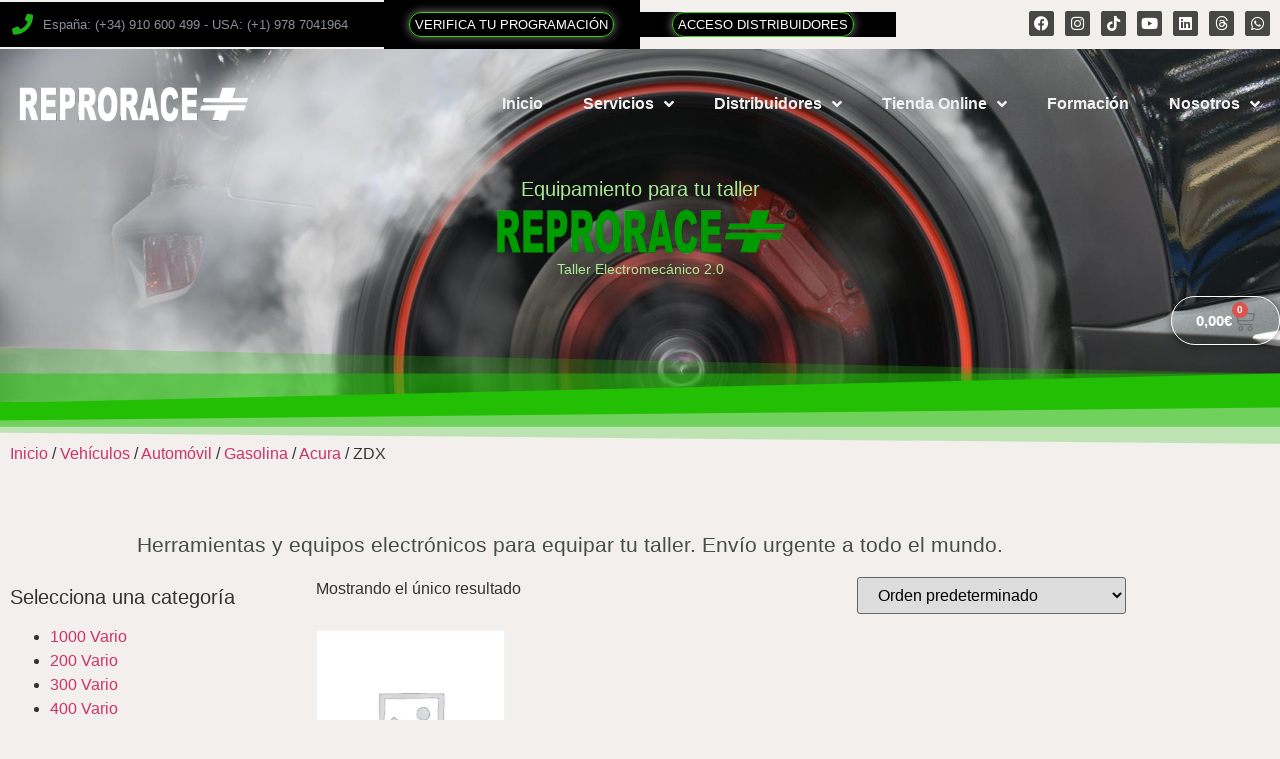

--- FILE ---
content_type: text/html; charset=UTF-8
request_url: https://reprorace.com/categoria-producto/vehiculos/automovil/gasolina-automovil/acura/zdx/
body_size: 25971
content:
<!doctype html>
<html lang="es-ES">
<head>
	<meta charset="UTF-8">
	<meta name="viewport" content="width=device-width, initial-scale=1">
	<link rel="profile" href="https://gmpg.org/xfn/11">
	<script data-cfasync="false" data-no-defer="1" data-no-minify="1" data-no-optimize="1">var ewww_webp_supported=!1;function check_webp_feature(A,e){var w;e=void 0!==e?e:function(){},ewww_webp_supported?e(ewww_webp_supported):((w=new Image).onload=function(){ewww_webp_supported=0<w.width&&0<w.height,e&&e(ewww_webp_supported)},w.onerror=function(){e&&e(!1)},w.src="data:image/webp;base64,"+{alpha:"UklGRkoAAABXRUJQVlA4WAoAAAAQAAAAAAAAAAAAQUxQSAwAAAARBxAR/Q9ERP8DAABWUDggGAAAABQBAJ0BKgEAAQAAAP4AAA3AAP7mtQAAAA=="}[A])}check_webp_feature("alpha");</script><script data-cfasync="false" data-no-defer="1" data-no-minify="1" data-no-optimize="1">var Arrive=function(c,w){"use strict";if(c.MutationObserver&&"undefined"!=typeof HTMLElement){var r,a=0,u=(r=HTMLElement.prototype.matches||HTMLElement.prototype.webkitMatchesSelector||HTMLElement.prototype.mozMatchesSelector||HTMLElement.prototype.msMatchesSelector,{matchesSelector:function(e,t){return e instanceof HTMLElement&&r.call(e,t)},addMethod:function(e,t,r){var a=e[t];e[t]=function(){return r.length==arguments.length?r.apply(this,arguments):"function"==typeof a?a.apply(this,arguments):void 0}},callCallbacks:function(e,t){t&&t.options.onceOnly&&1==t.firedElems.length&&(e=[e[0]]);for(var r,a=0;r=e[a];a++)r&&r.callback&&r.callback.call(r.elem,r.elem);t&&t.options.onceOnly&&1==t.firedElems.length&&t.me.unbindEventWithSelectorAndCallback.call(t.target,t.selector,t.callback)},checkChildNodesRecursively:function(e,t,r,a){for(var i,n=0;i=e[n];n++)r(i,t,a)&&a.push({callback:t.callback,elem:i}),0<i.childNodes.length&&u.checkChildNodesRecursively(i.childNodes,t,r,a)},mergeArrays:function(e,t){var r,a={};for(r in e)e.hasOwnProperty(r)&&(a[r]=e[r]);for(r in t)t.hasOwnProperty(r)&&(a[r]=t[r]);return a},toElementsArray:function(e){return e=void 0!==e&&("number"!=typeof e.length||e===c)?[e]:e}}),e=(l.prototype.addEvent=function(e,t,r,a){a={target:e,selector:t,options:r,callback:a,firedElems:[]};return this._beforeAdding&&this._beforeAdding(a),this._eventsBucket.push(a),a},l.prototype.removeEvent=function(e){for(var t,r=this._eventsBucket.length-1;t=this._eventsBucket[r];r--)e(t)&&(this._beforeRemoving&&this._beforeRemoving(t),(t=this._eventsBucket.splice(r,1))&&t.length&&(t[0].callback=null))},l.prototype.beforeAdding=function(e){this._beforeAdding=e},l.prototype.beforeRemoving=function(e){this._beforeRemoving=e},l),t=function(i,n){var o=new e,l=this,s={fireOnAttributesModification:!1};return o.beforeAdding(function(t){var e=t.target;e!==c.document&&e!==c||(e=document.getElementsByTagName("html")[0]);var r=new MutationObserver(function(e){n.call(this,e,t)}),a=i(t.options);r.observe(e,a),t.observer=r,t.me=l}),o.beforeRemoving(function(e){e.observer.disconnect()}),this.bindEvent=function(e,t,r){t=u.mergeArrays(s,t);for(var a=u.toElementsArray(this),i=0;i<a.length;i++)o.addEvent(a[i],e,t,r)},this.unbindEvent=function(){var r=u.toElementsArray(this);o.removeEvent(function(e){for(var t=0;t<r.length;t++)if(this===w||e.target===r[t])return!0;return!1})},this.unbindEventWithSelectorOrCallback=function(r){var a=u.toElementsArray(this),i=r,e="function"==typeof r?function(e){for(var t=0;t<a.length;t++)if((this===w||e.target===a[t])&&e.callback===i)return!0;return!1}:function(e){for(var t=0;t<a.length;t++)if((this===w||e.target===a[t])&&e.selector===r)return!0;return!1};o.removeEvent(e)},this.unbindEventWithSelectorAndCallback=function(r,a){var i=u.toElementsArray(this);o.removeEvent(function(e){for(var t=0;t<i.length;t++)if((this===w||e.target===i[t])&&e.selector===r&&e.callback===a)return!0;return!1})},this},i=new function(){var s={fireOnAttributesModification:!1,onceOnly:!1,existing:!1};function n(e,t,r){return!(!u.matchesSelector(e,t.selector)||(e._id===w&&(e._id=a++),-1!=t.firedElems.indexOf(e._id)))&&(t.firedElems.push(e._id),!0)}var c=(i=new t(function(e){var t={attributes:!1,childList:!0,subtree:!0};return e.fireOnAttributesModification&&(t.attributes=!0),t},function(e,i){e.forEach(function(e){var t=e.addedNodes,r=e.target,a=[];null!==t&&0<t.length?u.checkChildNodesRecursively(t,i,n,a):"attributes"===e.type&&n(r,i)&&a.push({callback:i.callback,elem:r}),u.callCallbacks(a,i)})})).bindEvent;return i.bindEvent=function(e,t,r){t=void 0===r?(r=t,s):u.mergeArrays(s,t);var a=u.toElementsArray(this);if(t.existing){for(var i=[],n=0;n<a.length;n++)for(var o=a[n].querySelectorAll(e),l=0;l<o.length;l++)i.push({callback:r,elem:o[l]});if(t.onceOnly&&i.length)return r.call(i[0].elem,i[0].elem);setTimeout(u.callCallbacks,1,i)}c.call(this,e,t,r)},i},o=new function(){var a={};function i(e,t){return u.matchesSelector(e,t.selector)}var n=(o=new t(function(){return{childList:!0,subtree:!0}},function(e,r){e.forEach(function(e){var t=e.removedNodes,e=[];null!==t&&0<t.length&&u.checkChildNodesRecursively(t,r,i,e),u.callCallbacks(e,r)})})).bindEvent;return o.bindEvent=function(e,t,r){t=void 0===r?(r=t,a):u.mergeArrays(a,t),n.call(this,e,t,r)},o};d(HTMLElement.prototype),d(NodeList.prototype),d(HTMLCollection.prototype),d(HTMLDocument.prototype),d(Window.prototype);var n={};return s(i,n,"unbindAllArrive"),s(o,n,"unbindAllLeave"),n}function l(){this._eventsBucket=[],this._beforeAdding=null,this._beforeRemoving=null}function s(e,t,r){u.addMethod(t,r,e.unbindEvent),u.addMethod(t,r,e.unbindEventWithSelectorOrCallback),u.addMethod(t,r,e.unbindEventWithSelectorAndCallback)}function d(e){e.arrive=i.bindEvent,s(i,e,"unbindArrive"),e.leave=o.bindEvent,s(o,e,"unbindLeave")}}(window,void 0),ewww_webp_supported=!1;function check_webp_feature(e,t){var r;ewww_webp_supported?t(ewww_webp_supported):((r=new Image).onload=function(){ewww_webp_supported=0<r.width&&0<r.height,t(ewww_webp_supported)},r.onerror=function(){t(!1)},r.src="data:image/webp;base64,"+{alpha:"UklGRkoAAABXRUJQVlA4WAoAAAAQAAAAAAAAAAAAQUxQSAwAAAARBxAR/Q9ERP8DAABWUDggGAAAABQBAJ0BKgEAAQAAAP4AAA3AAP7mtQAAAA==",animation:"UklGRlIAAABXRUJQVlA4WAoAAAASAAAAAAAAAAAAQU5JTQYAAAD/////AABBTk1GJgAAAAAAAAAAAAAAAAAAAGQAAABWUDhMDQAAAC8AAAAQBxAREYiI/gcA"}[e])}function ewwwLoadImages(e){if(e){for(var t=document.querySelectorAll(".batch-image img, .image-wrapper a, .ngg-pro-masonry-item a, .ngg-galleria-offscreen-seo-wrapper a"),r=0,a=t.length;r<a;r++)ewwwAttr(t[r],"data-src",t[r].getAttribute("data-webp")),ewwwAttr(t[r],"data-thumbnail",t[r].getAttribute("data-webp-thumbnail"));for(var i=document.querySelectorAll("div.woocommerce-product-gallery__image"),r=0,a=i.length;r<a;r++)ewwwAttr(i[r],"data-thumb",i[r].getAttribute("data-webp-thumb"))}for(var n=document.querySelectorAll("video"),r=0,a=n.length;r<a;r++)ewwwAttr(n[r],"poster",e?n[r].getAttribute("data-poster-webp"):n[r].getAttribute("data-poster-image"));for(var o,l=document.querySelectorAll("img.ewww_webp_lazy_load"),r=0,a=l.length;r<a;r++)e&&(ewwwAttr(l[r],"data-lazy-srcset",l[r].getAttribute("data-lazy-srcset-webp")),ewwwAttr(l[r],"data-srcset",l[r].getAttribute("data-srcset-webp")),ewwwAttr(l[r],"data-lazy-src",l[r].getAttribute("data-lazy-src-webp")),ewwwAttr(l[r],"data-src",l[r].getAttribute("data-src-webp")),ewwwAttr(l[r],"data-orig-file",l[r].getAttribute("data-webp-orig-file")),ewwwAttr(l[r],"data-medium-file",l[r].getAttribute("data-webp-medium-file")),ewwwAttr(l[r],"data-large-file",l[r].getAttribute("data-webp-large-file")),null!=(o=l[r].getAttribute("srcset"))&&!1!==o&&o.includes("R0lGOD")&&ewwwAttr(l[r],"src",l[r].getAttribute("data-lazy-src-webp"))),l[r].className=l[r].className.replace(/\bewww_webp_lazy_load\b/,"");for(var s=document.querySelectorAll(".ewww_webp"),r=0,a=s.length;r<a;r++)e?(ewwwAttr(s[r],"srcset",s[r].getAttribute("data-srcset-webp")),ewwwAttr(s[r],"src",s[r].getAttribute("data-src-webp")),ewwwAttr(s[r],"data-orig-file",s[r].getAttribute("data-webp-orig-file")),ewwwAttr(s[r],"data-medium-file",s[r].getAttribute("data-webp-medium-file")),ewwwAttr(s[r],"data-large-file",s[r].getAttribute("data-webp-large-file")),ewwwAttr(s[r],"data-large_image",s[r].getAttribute("data-webp-large_image")),ewwwAttr(s[r],"data-src",s[r].getAttribute("data-webp-src"))):(ewwwAttr(s[r],"srcset",s[r].getAttribute("data-srcset-img")),ewwwAttr(s[r],"src",s[r].getAttribute("data-src-img"))),s[r].className=s[r].className.replace(/\bewww_webp\b/,"ewww_webp_loaded");window.jQuery&&jQuery.fn.isotope&&jQuery.fn.imagesLoaded&&(jQuery(".fusion-posts-container-infinite").imagesLoaded(function(){jQuery(".fusion-posts-container-infinite").hasClass("isotope")&&jQuery(".fusion-posts-container-infinite").isotope()}),jQuery(".fusion-portfolio:not(.fusion-recent-works) .fusion-portfolio-wrapper").imagesLoaded(function(){jQuery(".fusion-portfolio:not(.fusion-recent-works) .fusion-portfolio-wrapper").isotope()}))}function ewwwWebPInit(e){ewwwLoadImages(e),ewwwNggLoadGalleries(e),document.arrive(".ewww_webp",function(){ewwwLoadImages(e)}),document.arrive(".ewww_webp_lazy_load",function(){ewwwLoadImages(e)}),document.arrive("videos",function(){ewwwLoadImages(e)}),"loading"==document.readyState?document.addEventListener("DOMContentLoaded",ewwwJSONParserInit):("undefined"!=typeof galleries&&ewwwNggParseGalleries(e),ewwwWooParseVariations(e))}function ewwwAttr(e,t,r){null!=r&&!1!==r&&e.setAttribute(t,r)}function ewwwJSONParserInit(){"undefined"!=typeof galleries&&check_webp_feature("alpha",ewwwNggParseGalleries),check_webp_feature("alpha",ewwwWooParseVariations)}function ewwwWooParseVariations(e){if(e)for(var t=document.querySelectorAll("form.variations_form"),r=0,a=t.length;r<a;r++){var i=t[r].getAttribute("data-product_variations"),n=!1;try{for(var o in i=JSON.parse(i))void 0!==i[o]&&void 0!==i[o].image&&(void 0!==i[o].image.src_webp&&(i[o].image.src=i[o].image.src_webp,n=!0),void 0!==i[o].image.srcset_webp&&(i[o].image.srcset=i[o].image.srcset_webp,n=!0),void 0!==i[o].image.full_src_webp&&(i[o].image.full_src=i[o].image.full_src_webp,n=!0),void 0!==i[o].image.gallery_thumbnail_src_webp&&(i[o].image.gallery_thumbnail_src=i[o].image.gallery_thumbnail_src_webp,n=!0),void 0!==i[o].image.thumb_src_webp&&(i[o].image.thumb_src=i[o].image.thumb_src_webp,n=!0));n&&ewwwAttr(t[r],"data-product_variations",JSON.stringify(i))}catch(e){}}}function ewwwNggParseGalleries(e){if(e)for(var t in galleries){var r=galleries[t];galleries[t].images_list=ewwwNggParseImageList(r.images_list)}}function ewwwNggLoadGalleries(e){e&&document.addEventListener("ngg.galleria.themeadded",function(e,t){window.ngg_galleria._create_backup=window.ngg_galleria.create,window.ngg_galleria.create=function(e,t){var r=$(e).data("id");return galleries["gallery_"+r].images_list=ewwwNggParseImageList(galleries["gallery_"+r].images_list),window.ngg_galleria._create_backup(e,t)}})}function ewwwNggParseImageList(e){for(var t in e){var r=e[t];if(void 0!==r["image-webp"]&&(e[t].image=r["image-webp"],delete e[t]["image-webp"]),void 0!==r["thumb-webp"]&&(e[t].thumb=r["thumb-webp"],delete e[t]["thumb-webp"]),void 0!==r.full_image_webp&&(e[t].full_image=r.full_image_webp,delete e[t].full_image_webp),void 0!==r.srcsets)for(var a in r.srcsets)nggSrcset=r.srcsets[a],void 0!==r.srcsets[a+"-webp"]&&(e[t].srcsets[a]=r.srcsets[a+"-webp"],delete e[t].srcsets[a+"-webp"]);if(void 0!==r.full_srcsets)for(var i in r.full_srcsets)nggFSrcset=r.full_srcsets[i],void 0!==r.full_srcsets[i+"-webp"]&&(e[t].full_srcsets[i]=r.full_srcsets[i+"-webp"],delete e[t].full_srcsets[i+"-webp"])}return e}check_webp_feature("alpha",ewwwWebPInit);</script><title>ZDX &#8211; ReproRACE</title>
<style> .store_locator_fax{display:none;} .store_locator_distance{display:none;} .store_locator_website{display:none;} .store_locator_company{display:none;} .store_locator_email{display:none;} .store_locator_description{display:none;} .store_locator_excerpt{display:none;} .store_locator_result_list_box{display:none;} .store_locator_write_email{display:none !important;} .store_locator_show_on_map{display:none !important;} .store_locator_visit_store{display:none !important;} .store_locator_image{display:none !important;} .store_locator_loading{background-color:#FFFFFF;opacity: 0.8;} .store_locator_loading i{color:#81D742;} .gm-style-iw, .store_locator_infowindow{max-width: 350px !important; width: 100% !important; max-height: 400px; white-space: nowrap; overflow: auto;}</style><meta name='robots' content='max-image-preview:large' />
<link rel="alternate" hreflang="en" href="https://reprorace.com/categoria-producto/vehiculos/automovil/gasolina-automovil/acura/zdx/?lang=en" />
<link rel="alternate" hreflang="es" href="https://reprorace.com/categoria-producto/vehiculos/automovil/gasolina-automovil/acura/zdx/" />
<link rel="alternate" hreflang="x-default" href="https://reprorace.com/categoria-producto/vehiculos/automovil/gasolina-automovil/acura/zdx/" />
<link rel='dns-prefetch' href='//www.googletagmanager.com' />
<link rel='dns-prefetch' href='//maps.googleapis.com' />
<link rel='dns-prefetch' href='//pagead2.googlesyndication.com' />
<link rel="alternate" type="application/rss+xml" title="ReproRACE &raquo; Feed" href="https://reprorace.com/feed/" />
<link rel="alternate" type="application/rss+xml" title="ReproRACE &raquo; Feed de los comentarios" href="https://reprorace.com/comments/feed/" />
<link rel="alternate" type="application/rss+xml" title="ReproRACE &raquo; ZDX Categoría Feed" href="https://reprorace.com/categoria-producto/vehiculos/automovil/gasolina-automovil/acura/zdx/feed/" />
<style id='wp-img-auto-sizes-contain-inline-css'>
img:is([sizes=auto i],[sizes^="auto," i]){contain-intrinsic-size:3000px 1500px}
/*# sourceURL=wp-img-auto-sizes-contain-inline-css */
</style>
<style id='wp-emoji-styles-inline-css'>

	img.wp-smiley, img.emoji {
		display: inline !important;
		border: none !important;
		box-shadow: none !important;
		height: 1em !important;
		width: 1em !important;
		margin: 0 0.07em !important;
		vertical-align: -0.1em !important;
		background: none !important;
		padding: 0 !important;
	}
/*# sourceURL=wp-emoji-styles-inline-css */
</style>
<link rel='stylesheet' id='wp-block-library-css' href='https://reprorace.com/wp-includes/css/dist/block-library/style.min.css?ver=b494e62d4728bdfed799796ba2787b52' media='all' />
<style id='global-styles-inline-css'>
:root{--wp--preset--aspect-ratio--square: 1;--wp--preset--aspect-ratio--4-3: 4/3;--wp--preset--aspect-ratio--3-4: 3/4;--wp--preset--aspect-ratio--3-2: 3/2;--wp--preset--aspect-ratio--2-3: 2/3;--wp--preset--aspect-ratio--16-9: 16/9;--wp--preset--aspect-ratio--9-16: 9/16;--wp--preset--color--black: #000000;--wp--preset--color--cyan-bluish-gray: #abb8c3;--wp--preset--color--white: #ffffff;--wp--preset--color--pale-pink: #f78da7;--wp--preset--color--vivid-red: #cf2e2e;--wp--preset--color--luminous-vivid-orange: #ff6900;--wp--preset--color--luminous-vivid-amber: #fcb900;--wp--preset--color--light-green-cyan: #7bdcb5;--wp--preset--color--vivid-green-cyan: #00d084;--wp--preset--color--pale-cyan-blue: #8ed1fc;--wp--preset--color--vivid-cyan-blue: #0693e3;--wp--preset--color--vivid-purple: #9b51e0;--wp--preset--gradient--vivid-cyan-blue-to-vivid-purple: linear-gradient(135deg,rgb(6,147,227) 0%,rgb(155,81,224) 100%);--wp--preset--gradient--light-green-cyan-to-vivid-green-cyan: linear-gradient(135deg,rgb(122,220,180) 0%,rgb(0,208,130) 100%);--wp--preset--gradient--luminous-vivid-amber-to-luminous-vivid-orange: linear-gradient(135deg,rgb(252,185,0) 0%,rgb(255,105,0) 100%);--wp--preset--gradient--luminous-vivid-orange-to-vivid-red: linear-gradient(135deg,rgb(255,105,0) 0%,rgb(207,46,46) 100%);--wp--preset--gradient--very-light-gray-to-cyan-bluish-gray: linear-gradient(135deg,rgb(238,238,238) 0%,rgb(169,184,195) 100%);--wp--preset--gradient--cool-to-warm-spectrum: linear-gradient(135deg,rgb(74,234,220) 0%,rgb(151,120,209) 20%,rgb(207,42,186) 40%,rgb(238,44,130) 60%,rgb(251,105,98) 80%,rgb(254,248,76) 100%);--wp--preset--gradient--blush-light-purple: linear-gradient(135deg,rgb(255,206,236) 0%,rgb(152,150,240) 100%);--wp--preset--gradient--blush-bordeaux: linear-gradient(135deg,rgb(254,205,165) 0%,rgb(254,45,45) 50%,rgb(107,0,62) 100%);--wp--preset--gradient--luminous-dusk: linear-gradient(135deg,rgb(255,203,112) 0%,rgb(199,81,192) 50%,rgb(65,88,208) 100%);--wp--preset--gradient--pale-ocean: linear-gradient(135deg,rgb(255,245,203) 0%,rgb(182,227,212) 50%,rgb(51,167,181) 100%);--wp--preset--gradient--electric-grass: linear-gradient(135deg,rgb(202,248,128) 0%,rgb(113,206,126) 100%);--wp--preset--gradient--midnight: linear-gradient(135deg,rgb(2,3,129) 0%,rgb(40,116,252) 100%);--wp--preset--font-size--small: 13px;--wp--preset--font-size--medium: 20px;--wp--preset--font-size--large: 36px;--wp--preset--font-size--x-large: 42px;--wp--preset--spacing--20: 0.44rem;--wp--preset--spacing--30: 0.67rem;--wp--preset--spacing--40: 1rem;--wp--preset--spacing--50: 1.5rem;--wp--preset--spacing--60: 2.25rem;--wp--preset--spacing--70: 3.38rem;--wp--preset--spacing--80: 5.06rem;--wp--preset--shadow--natural: 6px 6px 9px rgba(0, 0, 0, 0.2);--wp--preset--shadow--deep: 12px 12px 50px rgba(0, 0, 0, 0.4);--wp--preset--shadow--sharp: 6px 6px 0px rgba(0, 0, 0, 0.2);--wp--preset--shadow--outlined: 6px 6px 0px -3px rgb(255, 255, 255), 6px 6px rgb(0, 0, 0);--wp--preset--shadow--crisp: 6px 6px 0px rgb(0, 0, 0);}:root { --wp--style--global--content-size: 800px;--wp--style--global--wide-size: 1200px; }:where(body) { margin: 0; }.wp-site-blocks > .alignleft { float: left; margin-right: 2em; }.wp-site-blocks > .alignright { float: right; margin-left: 2em; }.wp-site-blocks > .aligncenter { justify-content: center; margin-left: auto; margin-right: auto; }:where(.wp-site-blocks) > * { margin-block-start: 24px; margin-block-end: 0; }:where(.wp-site-blocks) > :first-child { margin-block-start: 0; }:where(.wp-site-blocks) > :last-child { margin-block-end: 0; }:root { --wp--style--block-gap: 24px; }:root :where(.is-layout-flow) > :first-child{margin-block-start: 0;}:root :where(.is-layout-flow) > :last-child{margin-block-end: 0;}:root :where(.is-layout-flow) > *{margin-block-start: 24px;margin-block-end: 0;}:root :where(.is-layout-constrained) > :first-child{margin-block-start: 0;}:root :where(.is-layout-constrained) > :last-child{margin-block-end: 0;}:root :where(.is-layout-constrained) > *{margin-block-start: 24px;margin-block-end: 0;}:root :where(.is-layout-flex){gap: 24px;}:root :where(.is-layout-grid){gap: 24px;}.is-layout-flow > .alignleft{float: left;margin-inline-start: 0;margin-inline-end: 2em;}.is-layout-flow > .alignright{float: right;margin-inline-start: 2em;margin-inline-end: 0;}.is-layout-flow > .aligncenter{margin-left: auto !important;margin-right: auto !important;}.is-layout-constrained > .alignleft{float: left;margin-inline-start: 0;margin-inline-end: 2em;}.is-layout-constrained > .alignright{float: right;margin-inline-start: 2em;margin-inline-end: 0;}.is-layout-constrained > .aligncenter{margin-left: auto !important;margin-right: auto !important;}.is-layout-constrained > :where(:not(.alignleft):not(.alignright):not(.alignfull)){max-width: var(--wp--style--global--content-size);margin-left: auto !important;margin-right: auto !important;}.is-layout-constrained > .alignwide{max-width: var(--wp--style--global--wide-size);}body .is-layout-flex{display: flex;}.is-layout-flex{flex-wrap: wrap;align-items: center;}.is-layout-flex > :is(*, div){margin: 0;}body .is-layout-grid{display: grid;}.is-layout-grid > :is(*, div){margin: 0;}body{padding-top: 0px;padding-right: 0px;padding-bottom: 0px;padding-left: 0px;}a:where(:not(.wp-element-button)){text-decoration: underline;}:root :where(.wp-element-button, .wp-block-button__link){background-color: #32373c;border-width: 0;color: #fff;font-family: inherit;font-size: inherit;font-style: inherit;font-weight: inherit;letter-spacing: inherit;line-height: inherit;padding-top: calc(0.667em + 2px);padding-right: calc(1.333em + 2px);padding-bottom: calc(0.667em + 2px);padding-left: calc(1.333em + 2px);text-decoration: none;text-transform: inherit;}.has-black-color{color: var(--wp--preset--color--black) !important;}.has-cyan-bluish-gray-color{color: var(--wp--preset--color--cyan-bluish-gray) !important;}.has-white-color{color: var(--wp--preset--color--white) !important;}.has-pale-pink-color{color: var(--wp--preset--color--pale-pink) !important;}.has-vivid-red-color{color: var(--wp--preset--color--vivid-red) !important;}.has-luminous-vivid-orange-color{color: var(--wp--preset--color--luminous-vivid-orange) !important;}.has-luminous-vivid-amber-color{color: var(--wp--preset--color--luminous-vivid-amber) !important;}.has-light-green-cyan-color{color: var(--wp--preset--color--light-green-cyan) !important;}.has-vivid-green-cyan-color{color: var(--wp--preset--color--vivid-green-cyan) !important;}.has-pale-cyan-blue-color{color: var(--wp--preset--color--pale-cyan-blue) !important;}.has-vivid-cyan-blue-color{color: var(--wp--preset--color--vivid-cyan-blue) !important;}.has-vivid-purple-color{color: var(--wp--preset--color--vivid-purple) !important;}.has-black-background-color{background-color: var(--wp--preset--color--black) !important;}.has-cyan-bluish-gray-background-color{background-color: var(--wp--preset--color--cyan-bluish-gray) !important;}.has-white-background-color{background-color: var(--wp--preset--color--white) !important;}.has-pale-pink-background-color{background-color: var(--wp--preset--color--pale-pink) !important;}.has-vivid-red-background-color{background-color: var(--wp--preset--color--vivid-red) !important;}.has-luminous-vivid-orange-background-color{background-color: var(--wp--preset--color--luminous-vivid-orange) !important;}.has-luminous-vivid-amber-background-color{background-color: var(--wp--preset--color--luminous-vivid-amber) !important;}.has-light-green-cyan-background-color{background-color: var(--wp--preset--color--light-green-cyan) !important;}.has-vivid-green-cyan-background-color{background-color: var(--wp--preset--color--vivid-green-cyan) !important;}.has-pale-cyan-blue-background-color{background-color: var(--wp--preset--color--pale-cyan-blue) !important;}.has-vivid-cyan-blue-background-color{background-color: var(--wp--preset--color--vivid-cyan-blue) !important;}.has-vivid-purple-background-color{background-color: var(--wp--preset--color--vivid-purple) !important;}.has-black-border-color{border-color: var(--wp--preset--color--black) !important;}.has-cyan-bluish-gray-border-color{border-color: var(--wp--preset--color--cyan-bluish-gray) !important;}.has-white-border-color{border-color: var(--wp--preset--color--white) !important;}.has-pale-pink-border-color{border-color: var(--wp--preset--color--pale-pink) !important;}.has-vivid-red-border-color{border-color: var(--wp--preset--color--vivid-red) !important;}.has-luminous-vivid-orange-border-color{border-color: var(--wp--preset--color--luminous-vivid-orange) !important;}.has-luminous-vivid-amber-border-color{border-color: var(--wp--preset--color--luminous-vivid-amber) !important;}.has-light-green-cyan-border-color{border-color: var(--wp--preset--color--light-green-cyan) !important;}.has-vivid-green-cyan-border-color{border-color: var(--wp--preset--color--vivid-green-cyan) !important;}.has-pale-cyan-blue-border-color{border-color: var(--wp--preset--color--pale-cyan-blue) !important;}.has-vivid-cyan-blue-border-color{border-color: var(--wp--preset--color--vivid-cyan-blue) !important;}.has-vivid-purple-border-color{border-color: var(--wp--preset--color--vivid-purple) !important;}.has-vivid-cyan-blue-to-vivid-purple-gradient-background{background: var(--wp--preset--gradient--vivid-cyan-blue-to-vivid-purple) !important;}.has-light-green-cyan-to-vivid-green-cyan-gradient-background{background: var(--wp--preset--gradient--light-green-cyan-to-vivid-green-cyan) !important;}.has-luminous-vivid-amber-to-luminous-vivid-orange-gradient-background{background: var(--wp--preset--gradient--luminous-vivid-amber-to-luminous-vivid-orange) !important;}.has-luminous-vivid-orange-to-vivid-red-gradient-background{background: var(--wp--preset--gradient--luminous-vivid-orange-to-vivid-red) !important;}.has-very-light-gray-to-cyan-bluish-gray-gradient-background{background: var(--wp--preset--gradient--very-light-gray-to-cyan-bluish-gray) !important;}.has-cool-to-warm-spectrum-gradient-background{background: var(--wp--preset--gradient--cool-to-warm-spectrum) !important;}.has-blush-light-purple-gradient-background{background: var(--wp--preset--gradient--blush-light-purple) !important;}.has-blush-bordeaux-gradient-background{background: var(--wp--preset--gradient--blush-bordeaux) !important;}.has-luminous-dusk-gradient-background{background: var(--wp--preset--gradient--luminous-dusk) !important;}.has-pale-ocean-gradient-background{background: var(--wp--preset--gradient--pale-ocean) !important;}.has-electric-grass-gradient-background{background: var(--wp--preset--gradient--electric-grass) !important;}.has-midnight-gradient-background{background: var(--wp--preset--gradient--midnight) !important;}.has-small-font-size{font-size: var(--wp--preset--font-size--small) !important;}.has-medium-font-size{font-size: var(--wp--preset--font-size--medium) !important;}.has-large-font-size{font-size: var(--wp--preset--font-size--large) !important;}.has-x-large-font-size{font-size: var(--wp--preset--font-size--x-large) !important;}
:root :where(.wp-block-pullquote){font-size: 1.5em;line-height: 1.6;}
/*# sourceURL=global-styles-inline-css */
</style>
<link rel='stylesheet' id='wpml-blocks-css' href='https://reprorace.com/wp-content/plugins/sitepress-multilingual-cms/dist/css/blocks/styles.css?ver=4.6.15' media='all' />
<link rel='stylesheet' id='contact-form-7-css' href='https://reprorace.com/wp-content/plugins/contact-form-7/includes/css/styles.css?ver=6.1.4' media='all' />
<link rel='stylesheet' id='product_category_dropdowns-css' href='https://reprorace.com/wp-content/plugins/product-category-dropdowns/view/frontend/web/main.css?ver=b494e62d4728bdfed799796ba2787b52' media='all' />
<link rel='stylesheet' id='woocommerce-layout-css' href='https://reprorace.com/wp-content/plugins/woocommerce/assets/css/woocommerce-layout.css?ver=10.1.2' media='all' />
<link rel='stylesheet' id='woocommerce-smallscreen-css' href='https://reprorace.com/wp-content/plugins/woocommerce/assets/css/woocommerce-smallscreen.css?ver=10.1.2' media='only screen and (max-width: 768px)' />
<link rel='stylesheet' id='woocommerce-general-css' href='https://reprorace.com/wp-content/plugins/woocommerce/assets/css/woocommerce.css?ver=10.1.2' media='all' />
<style id='woocommerce-inline-inline-css'>
.woocommerce form .form-row .required { visibility: visible; }
/*# sourceURL=woocommerce-inline-inline-css */
</style>
<link rel='stylesheet' id='wordpress-store-locator-css' href='https://reprorace.com/wp-content/plugins/wordpress-store-locator/public/css/wordpress-store-locator-public.css?ver=2.2.6' media='all' />
<link rel='stylesheet' id='wordpress-store-locator-bootstrap-css' href='https://reprorace.com/wp-content/plugins/wordpress-store-locator/public/vendor/bootstrap/bootstrap.min.css?ver=2.2.6' media='all' />
<link rel='stylesheet' id='wpml-legacy-horizontal-list-0-css' href='https://reprorace.com/wp-content/plugins/sitepress-multilingual-cms/templates/language-switchers/legacy-list-horizontal/style.min.css?ver=1' media='all' />
<style id='wpml-legacy-horizontal-list-0-inline-css'>
.wpml-ls-statics-footer a, .wpml-ls-statics-footer .wpml-ls-sub-menu a, .wpml-ls-statics-footer .wpml-ls-sub-menu a:link, .wpml-ls-statics-footer li:not(.wpml-ls-current-language) .wpml-ls-link, .wpml-ls-statics-footer li:not(.wpml-ls-current-language) .wpml-ls-link:link {color:#444444;background-color:#ffffff;}.wpml-ls-statics-footer a, .wpml-ls-statics-footer .wpml-ls-sub-menu a:hover,.wpml-ls-statics-footer .wpml-ls-sub-menu a:focus, .wpml-ls-statics-footer .wpml-ls-sub-menu a:link:hover, .wpml-ls-statics-footer .wpml-ls-sub-menu a:link:focus {color:#000000;background-color:#eeeeee;}.wpml-ls-statics-footer .wpml-ls-current-language > a {color:#444444;background-color:#ffffff;}.wpml-ls-statics-footer .wpml-ls-current-language:hover>a, .wpml-ls-statics-footer .wpml-ls-current-language>a:focus {color:#000000;background-color:#eeeeee;}
/*# sourceURL=wpml-legacy-horizontal-list-0-inline-css */
</style>
<link rel='stylesheet' id='currency_converter_styles-css' href='https://reprorace.com/wp-content/plugins/woocommerce-currency-converter-widget1/assets/css/converter.css?ver=1.6.25' media='all' />
<link rel='stylesheet' id='brands-styles-css' href='https://reprorace.com/wp-content/plugins/woocommerce/assets/css/brands.css?ver=10.1.2' media='all' />
<link rel='stylesheet' id='hello-elementor-css' href='https://reprorace.com/wp-content/themes/hello-elementor/assets/css/reset.css?ver=3.4.5' media='all' />
<link rel='stylesheet' id='hello-elementor-theme-style-css' href='https://reprorace.com/wp-content/themes/hello-elementor/assets/css/theme.css?ver=3.4.5' media='all' />
<link rel='stylesheet' id='hello-elementor-header-footer-css' href='https://reprorace.com/wp-content/themes/hello-elementor/assets/css/header-footer.css?ver=3.4.5' media='all' />
<link rel='stylesheet' id='elementor-frontend-css' href='https://reprorace.com/wp-content/plugins/elementor/assets/css/frontend.min.css?ver=3.34.2' media='all' />
<link rel='stylesheet' id='widget-icon-list-css' href='https://reprorace.com/wp-content/plugins/elementor/assets/css/widget-icon-list.min.css?ver=3.34.2' media='all' />
<link rel='stylesheet' id='e-animation-shrink-css' href='https://reprorace.com/wp-content/plugins/elementor/assets/lib/animations/styles/e-animation-shrink.min.css?ver=3.34.2' media='all' />
<link rel='stylesheet' id='widget-social-icons-css' href='https://reprorace.com/wp-content/plugins/elementor/assets/css/widget-social-icons.min.css?ver=3.34.2' media='all' />
<link rel='stylesheet' id='e-apple-webkit-css' href='https://reprorace.com/wp-content/plugins/elementor/assets/css/conditionals/apple-webkit.min.css?ver=3.34.2' media='all' />
<link rel='stylesheet' id='widget-image-css' href='https://reprorace.com/wp-content/plugins/elementor/assets/css/widget-image.min.css?ver=3.34.2' media='all' />
<link rel='stylesheet' id='widget-nav-menu-css' href='https://reprorace.com/wp-content/plugins/elementor-pro/assets/css/widget-nav-menu.min.css?ver=3.34.0' media='all' />
<link rel='stylesheet' id='widget-heading-css' href='https://reprorace.com/wp-content/plugins/elementor/assets/css/widget-heading.min.css?ver=3.34.2' media='all' />
<link rel='stylesheet' id='widget-form-css' href='https://reprorace.com/wp-content/plugins/elementor-pro/assets/css/widget-form.min.css?ver=3.34.0' media='all' />
<link rel='stylesheet' id='widget-woocommerce-menu-cart-css' href='https://reprorace.com/wp-content/plugins/elementor-pro/assets/css/widget-woocommerce-menu-cart.min.css?ver=3.34.0' media='all' />
<link rel='stylesheet' id='e-shapes-css' href='https://reprorace.com/wp-content/plugins/elementor/assets/css/conditionals/shapes.min.css?ver=3.34.2' media='all' />
<link rel='stylesheet' id='e-motion-fx-css' href='https://reprorace.com/wp-content/plugins/elementor-pro/assets/css/modules/motion-fx.min.css?ver=3.34.0' media='all' />
<link rel='stylesheet' id='swiper-css' href='https://reprorace.com/wp-content/plugins/elementor/assets/lib/swiper/v8/css/swiper.min.css?ver=8.4.5' media='all' />
<link rel='stylesheet' id='e-swiper-css' href='https://reprorace.com/wp-content/plugins/elementor/assets/css/conditionals/e-swiper.min.css?ver=3.34.2' media='all' />
<link rel='stylesheet' id='widget-woocommerce-products-css' href='https://reprorace.com/wp-content/plugins/elementor-pro/assets/css/widget-woocommerce-products.min.css?ver=3.34.0' media='all' />
<link rel='stylesheet' id='widget-woocommerce-products-archive-css' href='https://reprorace.com/wp-content/plugins/elementor-pro/assets/css/widget-woocommerce-products-archive.min.css?ver=3.34.0' media='all' />
<link rel='stylesheet' id='e-popup-css' href='https://reprorace.com/wp-content/plugins/elementor-pro/assets/css/conditionals/popup.min.css?ver=3.34.0' media='all' />
<link rel='stylesheet' id='e-animation-sink-css' href='https://reprorace.com/wp-content/plugins/elementor/assets/lib/animations/styles/e-animation-sink.min.css?ver=3.34.2' media='all' />
<link rel='stylesheet' id='e-animation-fadeIn-css' href='https://reprorace.com/wp-content/plugins/elementor/assets/lib/animations/styles/fadeIn.min.css?ver=3.34.2' media='all' />
<link rel='stylesheet' id='elementor-icons-css' href='https://reprorace.com/wp-content/plugins/elementor/assets/lib/eicons/css/elementor-icons.min.css?ver=5.46.0' media='all' />
<link rel='stylesheet' id='elementor-post-1-css' href='https://reprorace.com/wp-content/uploads/elementor/css/post-1.css?ver=1768974706' media='all' />
<link rel='stylesheet' id='font-awesome-5-all-css' href='https://reprorace.com/wp-content/plugins/elementor/assets/lib/font-awesome/css/all.min.css?ver=3.34.2' media='all' />
<link rel='stylesheet' id='font-awesome-4-shim-css' href='https://reprorace.com/wp-content/plugins/elementor/assets/lib/font-awesome/css/v4-shims.min.css?ver=3.34.2' media='all' />
<link rel='stylesheet' id='elementor-post-119835-css' href='https://reprorace.com/wp-content/uploads/elementor/css/post-119835.css?ver=1768974706' media='all' />
<link rel='stylesheet' id='elementor-post-119794-css' href='https://reprorace.com/wp-content/uploads/elementor/css/post-119794.css?ver=1768974706' media='all' />
<link rel='stylesheet' id='elementor-post-2838-css' href='https://reprorace.com/wp-content/uploads/elementor/css/post-2838.css?ver=1768974707' media='all' />
<link rel='stylesheet' id='elementor-post-2829-css' href='https://reprorace.com/wp-content/uploads/elementor/css/post-2829.css?ver=1768974704' media='all' />
<link rel='stylesheet' id='elementor-post-2816-css' href='https://reprorace.com/wp-content/uploads/elementor/css/post-2816.css?ver=1768974704' media='all' />
<link rel='stylesheet' id='elementor-gf-local-roboto-css' href='https://reprorace.com/wp-content/uploads/elementor/google-fonts/css/roboto.css?ver=1742277117' media='all' />
<link rel='stylesheet' id='elementor-gf-local-robotoslab-css' href='https://reprorace.com/wp-content/uploads/elementor/google-fonts/css/robotoslab.css?ver=1742277123' media='all' />
<link rel='stylesheet' id='elementor-gf-local-prompt-css' href='https://reprorace.com/wp-content/uploads/elementor/google-fonts/css/prompt.css?ver=1742277131' media='all' />
<link rel='stylesheet' id='elementor-gf-local-raleway-css' href='https://reprorace.com/wp-content/uploads/elementor/google-fonts/css/raleway.css?ver=1742277141' media='all' />
<link rel='stylesheet' id='elementor-gf-local-josefinsans-css' href='https://reprorace.com/wp-content/uploads/elementor/google-fonts/css/josefinsans.css?ver=1742277163' media='all' />
<link rel='stylesheet' id='elementor-icons-shared-0-css' href='https://reprorace.com/wp-content/plugins/elementor/assets/lib/font-awesome/css/fontawesome.min.css?ver=5.15.3' media='all' />
<link rel='stylesheet' id='elementor-icons-fa-solid-css' href='https://reprorace.com/wp-content/plugins/elementor/assets/lib/font-awesome/css/solid.min.css?ver=5.15.3' media='all' />
<link rel='stylesheet' id='elementor-icons-fa-brands-css' href='https://reprorace.com/wp-content/plugins/elementor/assets/lib/font-awesome/css/brands.min.css?ver=5.15.3' media='all' />
<script id="wpml-cookie-js-extra">
var wpml_cookies = {"wp-wpml_current_language":{"value":"es","expires":1,"path":"/"}};
var wpml_cookies = {"wp-wpml_current_language":{"value":"es","expires":1,"path":"/"}};
//# sourceURL=wpml-cookie-js-extra
</script>
<script src="https://reprorace.com/wp-content/plugins/sitepress-multilingual-cms/res/js/cookies/language-cookie.js?ver=4.6.15" id="wpml-cookie-js" defer data-wp-strategy="defer"></script>
<script src="https://reprorace.com/wp-includes/js/jquery/jquery.min.js?ver=3.7.1" id="jquery-core-js"></script>
<script src="https://reprorace.com/wp-includes/js/jquery/jquery-migrate.min.js?ver=3.4.1" id="jquery-migrate-js"></script>
<script src="https://reprorace.com/wp-includes/js/jquery/ui/core.min.js?ver=1.13.3" id="jquery-ui-core-js"></script>
<script src="https://reprorace.com/wp-content/plugins/product-category-dropdowns/view/frontend/web/main.js?ver=b494e62d4728bdfed799796ba2787b52" id="product_category_dropdowns-js"></script>
<script src="https://reprorace.com/wp-content/plugins/woocommerce/assets/js/jquery-blockui/jquery.blockUI.min.js?ver=2.7.0-wc.10.1.2" id="jquery-blockui-js" defer data-wp-strategy="defer"></script>
<script id="wc-add-to-cart-js-extra">
var wc_add_to_cart_params = {"ajax_url":"/wp-admin/admin-ajax.php","wc_ajax_url":"/?wc-ajax=%%endpoint%%","i18n_view_cart":"Ver carrito","cart_url":"https://reprorace.com/carrito/","is_cart":"","cart_redirect_after_add":"no"};
//# sourceURL=wc-add-to-cart-js-extra
</script>
<script src="https://reprorace.com/wp-content/plugins/woocommerce/assets/js/frontend/add-to-cart.min.js?ver=10.1.2" id="wc-add-to-cart-js" defer data-wp-strategy="defer"></script>
<script src="https://reprorace.com/wp-content/plugins/woocommerce/assets/js/js-cookie/js.cookie.min.js?ver=2.1.4-wc.10.1.2" id="js-cookie-js" defer data-wp-strategy="defer"></script>
<script id="woocommerce-js-extra">
var woocommerce_params = {"ajax_url":"/wp-admin/admin-ajax.php","wc_ajax_url":"/?wc-ajax=%%endpoint%%","i18n_password_show":"Mostrar contrase\u00f1a","i18n_password_hide":"Ocultar contrase\u00f1a"};
//# sourceURL=woocommerce-js-extra
</script>
<script src="https://reprorace.com/wp-content/plugins/woocommerce/assets/js/frontend/woocommerce.min.js?ver=10.1.2" id="woocommerce-js" defer data-wp-strategy="defer"></script>
<script src="https://reprorace.com/wp-content/plugins/woocommerce/assets/js/jquery-cookie/jquery.cookie.min.js?ver=1.4.1-wc.10.1.2" id="jquery-cookie-js" defer data-wp-strategy="defer"></script>
<script src="https://reprorace.com/wp-content/plugins/elementor/assets/lib/font-awesome/js/v4-shims.min.js?ver=3.34.2" id="font-awesome-4-shim-js"></script>

<!-- Fragmento de código de la etiqueta de Google (gtag.js) añadida por Site Kit -->
<!-- Fragmento de código de Google Analytics añadido por Site Kit -->
<script src="https://www.googletagmanager.com/gtag/js?id=G-GHVFS353HN" id="google_gtagjs-js" async></script>
<script id="google_gtagjs-js-after">
window.dataLayer = window.dataLayer || [];function gtag(){dataLayer.push(arguments);}
gtag("set","linker",{"domains":["reprorace.com"]});
gtag("js", new Date());
gtag("set", "developer_id.dZTNiMT", true);
gtag("config", "G-GHVFS353HN");
//# sourceURL=google_gtagjs-js-after
</script>
<link rel="https://api.w.org/" href="https://reprorace.com/wp-json/" /><link rel="alternate" title="JSON" type="application/json" href="https://reprorace.com/wp-json/wp/v2/product_cat/24885" /><link rel="EditURI" type="application/rsd+xml" title="RSD" href="https://reprorace.com/xmlrpc.php?rsd" />
<meta name="generator" content="WPML ver:4.6.15 stt:1,2;" />
<meta name="generator" content="Site Kit by Google 1.170.0" />	<noscript><style>.woocommerce-product-gallery{ opacity: 1 !important; }</style></noscript>
	
<!-- Metaetiquetas de Google AdSense añadidas por Site Kit -->
<meta name="google-adsense-platform-account" content="ca-host-pub-2644536267352236">
<meta name="google-adsense-platform-domain" content="sitekit.withgoogle.com">
<!-- Acabar con las metaetiquetas de Google AdSense añadidas por Site Kit -->
<meta name="generator" content="Elementor 3.34.2; features: additional_custom_breakpoints; settings: css_print_method-external, google_font-enabled, font_display-auto">
			<style>
				.e-con.e-parent:nth-of-type(n+4):not(.e-lazyloaded):not(.e-no-lazyload),
				.e-con.e-parent:nth-of-type(n+4):not(.e-lazyloaded):not(.e-no-lazyload) * {
					background-image: none !important;
				}
				@media screen and (max-height: 1024px) {
					.e-con.e-parent:nth-of-type(n+3):not(.e-lazyloaded):not(.e-no-lazyload),
					.e-con.e-parent:nth-of-type(n+3):not(.e-lazyloaded):not(.e-no-lazyload) * {
						background-image: none !important;
					}
				}
				@media screen and (max-height: 640px) {
					.e-con.e-parent:nth-of-type(n+2):not(.e-lazyloaded):not(.e-no-lazyload),
					.e-con.e-parent:nth-of-type(n+2):not(.e-lazyloaded):not(.e-no-lazyload) * {
						background-image: none !important;
					}
				}
			</style>
			<noscript><style>.lazyload[data-src]{display:none !important;}</style></noscript><style>.lazyload{background-image:none !important;}.lazyload:before{background-image:none !important;}</style>
<!-- Fragmento de código de Google Tag Manager añadido por Site Kit -->
<script>
			( function( w, d, s, l, i ) {
				w[l] = w[l] || [];
				w[l].push( {'gtm.start': new Date().getTime(), event: 'gtm.js'} );
				var f = d.getElementsByTagName( s )[0],
					j = d.createElement( s ), dl = l != 'dataLayer' ? '&l=' + l : '';
				j.async = true;
				j.src = 'https://www.googletagmanager.com/gtm.js?id=' + i + dl;
				f.parentNode.insertBefore( j, f );
			} )( window, document, 'script', 'dataLayer', 'GTM-MWFSF2W' );
			
</script>

<!-- Final del fragmento de código de Google Tag Manager añadido por Site Kit -->

<!-- Fragmento de código de Google Adsense añadido por Site Kit -->
<script async src="https://pagead2.googlesyndication.com/pagead/js/adsbygoogle.js?client=ca-pub-3765425596440219&amp;host=ca-host-pub-2644536267352236" crossorigin="anonymous"></script>

<!-- Final del fragmento de código de Google Adsense añadido por Site Kit -->
<link rel="icon" href="https://reprorace.com/wp-content/uploads/2021/03/logo_vector-2-100x100.png" sizes="32x32" />
<link rel="icon" href="https://reprorace.com/wp-content/uploads/2021/03/logo_vector-2-300x300.png" sizes="192x192" />
<link rel="apple-touch-icon" href="https://reprorace.com/wp-content/uploads/2021/03/logo_vector-2-300x300.png" />
<meta name="msapplication-TileImage" content="https://reprorace.com/wp-content/uploads/2021/03/logo_vector-2-300x300.png" />
</head>
<body data-rsssl=1 class="archive tax-product_cat term-zdx term-24885 wp-custom-logo wp-embed-responsive wp-theme-hello-elementor theme-hello-elementor woocommerce woocommerce-page woocommerce-no-js hello-elementor-default elementor-page-2838 elementor-default elementor-template-full-width elementor-kit-1">

		<!-- Fragmento de código de Google Tag Manager (noscript) añadido por Site Kit -->
		<noscript>
			<iframe src="https://www.googletagmanager.com/ns.html?id=GTM-MWFSF2W" height="0" width="0" style="display:none;visibility:hidden"></iframe>
		</noscript>
		<!-- Final del fragmento de código de Google Tag Manager (noscript) añadido por Site Kit -->
		
<a class="skip-link screen-reader-text" href="#content">Ir al contenido</a>

		<header data-elementor-type="header" data-elementor-id="119835" class="elementor elementor-119835 elementor-location-header" data-elementor-post-type="elementor_library">
					<section class="elementor-section elementor-top-section elementor-element elementor-element-2610932b elementor-section-full_width elementor-section-height-min-height elementor-hidden-phone elementor-section-height-default elementor-section-items-middle" data-id="2610932b" data-element_type="section">
							<div class="elementor-background-overlay"></div>
							<div class="elementor-container elementor-column-gap-default">
					<div class="elementor-column elementor-col-25 elementor-top-column elementor-element elementor-element-50fbb2f6" data-id="50fbb2f6" data-element_type="column" data-settings="{&quot;background_background&quot;:&quot;classic&quot;}">
			<div class="elementor-widget-wrap elementor-element-populated">
						<div class="elementor-element elementor-element-4040c885 elementor-hidden-mobile elementor-hidden-tablet elementor-icon-list--layout-traditional elementor-list-item-link-full_width elementor-widget elementor-widget-icon-list" data-id="4040c885" data-element_type="widget" data-widget_type="icon-list.default">
				<div class="elementor-widget-container">
							<ul class="elementor-icon-list-items">
							<li class="elementor-icon-list-item">
											<span class="elementor-icon-list-icon">
							<i aria-hidden="true" class="fas fa-phone"></i>						</span>
										<span class="elementor-icon-list-text">España: (+34) 910 600 499 -  USA: (+1) 978 7041964</span>
									</li>
						</ul>
						</div>
				</div>
					</div>
		</div>
				<div class="elementor-column elementor-col-25 elementor-top-column elementor-element elementor-element-23d65725" data-id="23d65725" data-element_type="column" data-settings="{&quot;background_background&quot;:&quot;classic&quot;}">
			<div class="elementor-widget-wrap elementor-element-populated">
						<div class="elementor-element elementor-element-2fbbe7a7 elementor-hidden-tablet elementor-hidden-phone elementor-align-center elementor-widget elementor-widget-button" data-id="2fbbe7a7" data-element_type="widget" data-widget_type="button.default">
				<div class="elementor-widget-container">
									<div class="elementor-button-wrapper">
					<a class="elementor-button elementor-button-link elementor-size-xs" href="https://rpr.reprorace.com/public/verify-vin">
						<span class="elementor-button-content-wrapper">
									<span class="elementor-button-text">VERIFICA TU PROGRAMACIÓN</span>
					</span>
					</a>
				</div>
								</div>
				</div>
					</div>
		</div>
				<div class="elementor-column elementor-col-25 elementor-top-column elementor-element elementor-element-2df66605" data-id="2df66605" data-element_type="column" data-settings="{&quot;background_background&quot;:&quot;classic&quot;}">
			<div class="elementor-widget-wrap elementor-element-populated">
					<div class="elementor-background-overlay"></div>
						<div class="elementor-element elementor-element-23ed9da0 elementor-hidden-tablet elementor-hidden-mobile elementor-align-center elementor-widget__width-initial elementor-widget elementor-widget-button" data-id="23ed9da0" data-element_type="widget" data-widget_type="button.default">
				<div class="elementor-widget-container">
									<div class="elementor-button-wrapper">
					<a class="elementor-button elementor-button-link elementor-size-xs" href="https://rpr.reprorace.com">
						<span class="elementor-button-content-wrapper">
									<span class="elementor-button-text">ACCESO DISTRIBUIDORES</span>
					</span>
					</a>
				</div>
								</div>
				</div>
					</div>
		</div>
				<div class="elementor-column elementor-col-25 elementor-top-column elementor-element elementor-element-54b799e3" data-id="54b799e3" data-element_type="column">
			<div class="elementor-widget-wrap elementor-element-populated">
						<div class="elementor-element elementor-element-4f7a95c0 e-grid-align-right elementor-shape-rounded elementor-grid-0 elementor-widget elementor-widget-social-icons" data-id="4f7a95c0" data-element_type="widget" data-widget_type="social-icons.default">
				<div class="elementor-widget-container">
							<div class="elementor-social-icons-wrapper elementor-grid" role="list">
							<span class="elementor-grid-item" role="listitem">
					<a class="elementor-icon elementor-social-icon elementor-social-icon-facebook elementor-animation-shrink elementor-repeater-item-30e57fb" href="https://www.facebook.com/reprorace.official/" target="_blank">
						<span class="elementor-screen-only">Facebook</span>
						<i aria-hidden="true" class="fab fa-facebook"></i>					</a>
				</span>
							<span class="elementor-grid-item" role="listitem">
					<a class="elementor-icon elementor-social-icon elementor-social-icon-instagram elementor-animation-shrink elementor-repeater-item-efe8bf5" href="https://www.instagram.com/reprorace/" target="_blank">
						<span class="elementor-screen-only">Instagram</span>
						<i aria-hidden="true" class="fab fa-instagram"></i>					</a>
				</span>
							<span class="elementor-grid-item" role="listitem">
					<a class="elementor-icon elementor-social-icon elementor-social-icon-tiktok elementor-animation-shrink elementor-repeater-item-c25672d" href="https://www.tiktok.com/@reprorace" target="_blank">
						<span class="elementor-screen-only">Tiktok</span>
						<i aria-hidden="true" class="fab fa-tiktok"></i>					</a>
				</span>
							<span class="elementor-grid-item" role="listitem">
					<a class="elementor-icon elementor-social-icon elementor-social-icon-youtube elementor-animation-shrink elementor-repeater-item-8ef1972" href="https://www.youtube.com/@ReproRACEOfficial/" target="_blank">
						<span class="elementor-screen-only">Youtube</span>
						<i aria-hidden="true" class="fab fa-youtube"></i>					</a>
				</span>
							<span class="elementor-grid-item" role="listitem">
					<a class="elementor-icon elementor-social-icon elementor-social-icon-linkedin elementor-animation-shrink elementor-repeater-item-292d42b" href="https://es.linkedin.com/company/reprorace" target="_blank">
						<span class="elementor-screen-only">Linkedin</span>
						<i aria-hidden="true" class="fab fa-linkedin"></i>					</a>
				</span>
							<span class="elementor-grid-item" role="listitem">
					<a class="elementor-icon elementor-social-icon elementor-social-icon-threads elementor-animation-shrink elementor-repeater-item-db23dce" href="https://www.threads.net/@reprorace" target="_blank">
						<span class="elementor-screen-only">Threads</span>
						<i aria-hidden="true" class="fab fa-threads"></i>					</a>
				</span>
							<span class="elementor-grid-item" role="listitem">
					<a class="elementor-icon elementor-social-icon elementor-social-icon-whatsapp elementor-animation-shrink elementor-repeater-item-e1a83cc" href="https://wa.me/34664322877" target="_blank">
						<span class="elementor-screen-only">Whatsapp</span>
						<i aria-hidden="true" class="fab fa-whatsapp"></i>					</a>
				</span>
					</div>
						</div>
				</div>
					</div>
		</div>
					</div>
		</section>
				<section class="elementor-section elementor-top-section elementor-element elementor-element-40550e15 elementor-section-height-min-height elementor-section-full_width elementor-section-height-default elementor-section-items-middle" data-id="40550e15" data-element_type="section" data-settings="{&quot;background_background&quot;:&quot;gradient&quot;}">
						<div class="elementor-container elementor-column-gap-default">
					<div class="elementor-column elementor-col-50 elementor-top-column elementor-element elementor-element-448d581e" data-id="448d581e" data-element_type="column">
			<div class="elementor-widget-wrap elementor-element-populated">
						<div class="elementor-element elementor-element-1507c287 elementor-widget elementor-widget-image" data-id="1507c287" data-element_type="widget" data-widget_type="image.default">
				<div class="elementor-widget-container">
																<a href="https://reprorace.com">
							<img width="230" height="40" src="[data-uri]" class="attachment-full size-full wp-image-119834 lazyload ewww_webp_lazy_load" alt="" data-src="https://reprorace.com/wp-content/uploads/2024/11/logo_vector230.png" decoding="async" data-eio-rwidth="230" data-eio-rheight="40" data-src-webp="https://reprorace.com/wp-content/uploads/2024/11/logo_vector230.png.webp" /><noscript><img width="230" height="40" src="https://reprorace.com/wp-content/uploads/2024/11/logo_vector230.png" class="attachment-full size-full wp-image-119834" alt="" data-eio="l" /></noscript>								</a>
															</div>
				</div>
					</div>
		</div>
				<div class="elementor-column elementor-col-50 elementor-top-column elementor-element elementor-element-2b2c0d2e" data-id="2b2c0d2e" data-element_type="column">
			<div class="elementor-widget-wrap elementor-element-populated">
						<div class="elementor-element elementor-element-441b0ad1 elementor-nav-menu__align-end elementor-nav-menu--stretch elementor-nav-menu__text-align-center elementor-widget-mobile__width-auto elementor-widget__width-initial elementor-nav-menu--dropdown-tablet elementor-nav-menu--toggle elementor-nav-menu--burger elementor-widget elementor-widget-nav-menu" data-id="441b0ad1" data-element_type="widget" data-settings="{&quot;full_width&quot;:&quot;stretch&quot;,&quot;submenu_icon&quot;:{&quot;value&quot;:&quot;&lt;i class=\&quot;fas fa-angle-down\&quot; aria-hidden=\&quot;true\&quot;&gt;&lt;\/i&gt;&quot;,&quot;library&quot;:&quot;fa-solid&quot;},&quot;layout&quot;:&quot;horizontal&quot;,&quot;toggle&quot;:&quot;burger&quot;}" data-widget_type="nav-menu.default">
				<div class="elementor-widget-container">
								<nav aria-label="Menú" class="elementor-nav-menu--main elementor-nav-menu__container elementor-nav-menu--layout-horizontal e--pointer-overline e--animation-fade">
				<ul id="menu-1-441b0ad1" class="elementor-nav-menu"><li class="menu-item menu-item-type-custom menu-item-object-custom menu-item-home menu-item-2201"><a href="https://reprorace.com/#home" class="elementor-item elementor-item-anchor">Inicio</a></li>
<li class="menu-item menu-item-type-custom menu-item-object-custom menu-item-home menu-item-has-children menu-item-2202"><a href="https://reprorace.com/#services" class="elementor-item elementor-item-anchor">Servicios</a>
<ul class="sub-menu elementor-nav-menu--dropdown">
	<li class="menu-item menu-item-type-post_type menu-item-object-page menu-item-49735"><a href="https://reprorace.com/buscar-mi-vehiculo/" class="elementor-sub-item">Buscar mi vehículo</a></li>
	<li class="menu-item menu-item-type-custom menu-item-object-custom menu-item-home menu-item-49737"><a href="https://reprorace.com/#services" class="elementor-sub-item elementor-item-anchor">Todos los Servicios</a></li>
</ul>
</li>
<li class="menu-item menu-item-type-custom menu-item-object-custom menu-item-has-children menu-item-2204"><a href="https://reprorace.com/mapa_distribuidores/" class="elementor-item">Distribuidores</a>
<ul class="sub-menu elementor-nav-menu--dropdown">
	<li class="menu-item menu-item-type-post_type menu-item-object-page menu-item-49723"><a href="https://reprorace.com/unete-a-reprorace/" class="elementor-sub-item">Únete a ReproRACE</a></li>
	<li class="menu-item menu-item-type-post_type menu-item-object-page menu-item-49720"><a href="https://reprorace.com/mapa_distribuidores/" class="elementor-sub-item">Localiza un Distribuidor</a></li>
</ul>
</li>
<li class="menu-item menu-item-type-custom menu-item-object-custom menu-item-has-children menu-item-119421"><a href="https://reprorace.com/shop/" class="elementor-item">Tienda Online</a>
<ul class="sub-menu elementor-nav-menu--dropdown">
	<li class="menu-item menu-item-type-custom menu-item-object-custom menu-item-119424"><a href="https://reprorace.com/shop/formacion/" class="elementor-sub-item">Cursos de Formación</a></li>
	<li class="menu-item menu-item-type-custom menu-item-object-custom menu-item-118964"><a href="https://reprorace.com/shop/producto/alientech-kess3/" class="elementor-sub-item">Alientech Kess3</a></li>
	<li class="menu-item menu-item-type-custom menu-item-object-custom menu-item-119422"><a href="https://reprorace.com/shop/producto/ecm-titanium-3-0/" class="elementor-sub-item">ECM Titanium 3.0</a></li>
</ul>
</li>
<li class="menu-item menu-item-type-custom menu-item-object-custom menu-item-119425"><a href="https://reprorace.com/shop/formacion/" class="elementor-item">Formación</a></li>
<li class="menu-item menu-item-type-custom menu-item-object-custom menu-item-home menu-item-has-children menu-item-2203"><a href="https://reprorace.com/#about" class="elementor-item elementor-item-anchor">Nosotros</a>
<ul class="sub-menu elementor-nav-menu--dropdown">
	<li class="menu-item menu-item-type-post_type menu-item-object-page menu-item-49732"><a href="https://reprorace.com/nuestro-equipo/" class="elementor-sub-item">Nuestro equipo</a></li>
	<li class="menu-item menu-item-type-post_type menu-item-object-page menu-item-49731"><a href="https://reprorace.com/id-reprorace/" class="elementor-sub-item">I+D ReproRACE</a></li>
	<li class="menu-item menu-item-type-custom menu-item-object-custom menu-item-home menu-item-2205"><a href="https://reprorace.com/#contacts" class="elementor-sub-item elementor-item-anchor">Contacto</a></li>
</ul>
</li>
</ul>			</nav>
					<div class="elementor-menu-toggle" role="button" tabindex="0" aria-label="Alternar menú" aria-expanded="false">
			<i aria-hidden="true" role="presentation" class="elementor-menu-toggle__icon--open eicon-menu-bar"></i><i aria-hidden="true" role="presentation" class="elementor-menu-toggle__icon--close eicon-close"></i>		</div>
					<nav class="elementor-nav-menu--dropdown elementor-nav-menu__container" aria-hidden="true">
				<ul id="menu-2-441b0ad1" class="elementor-nav-menu"><li class="menu-item menu-item-type-custom menu-item-object-custom menu-item-home menu-item-2201"><a href="https://reprorace.com/#home" class="elementor-item elementor-item-anchor" tabindex="-1">Inicio</a></li>
<li class="menu-item menu-item-type-custom menu-item-object-custom menu-item-home menu-item-has-children menu-item-2202"><a href="https://reprorace.com/#services" class="elementor-item elementor-item-anchor" tabindex="-1">Servicios</a>
<ul class="sub-menu elementor-nav-menu--dropdown">
	<li class="menu-item menu-item-type-post_type menu-item-object-page menu-item-49735"><a href="https://reprorace.com/buscar-mi-vehiculo/" class="elementor-sub-item" tabindex="-1">Buscar mi vehículo</a></li>
	<li class="menu-item menu-item-type-custom menu-item-object-custom menu-item-home menu-item-49737"><a href="https://reprorace.com/#services" class="elementor-sub-item elementor-item-anchor" tabindex="-1">Todos los Servicios</a></li>
</ul>
</li>
<li class="menu-item menu-item-type-custom menu-item-object-custom menu-item-has-children menu-item-2204"><a href="https://reprorace.com/mapa_distribuidores/" class="elementor-item" tabindex="-1">Distribuidores</a>
<ul class="sub-menu elementor-nav-menu--dropdown">
	<li class="menu-item menu-item-type-post_type menu-item-object-page menu-item-49723"><a href="https://reprorace.com/unete-a-reprorace/" class="elementor-sub-item" tabindex="-1">Únete a ReproRACE</a></li>
	<li class="menu-item menu-item-type-post_type menu-item-object-page menu-item-49720"><a href="https://reprorace.com/mapa_distribuidores/" class="elementor-sub-item" tabindex="-1">Localiza un Distribuidor</a></li>
</ul>
</li>
<li class="menu-item menu-item-type-custom menu-item-object-custom menu-item-has-children menu-item-119421"><a href="https://reprorace.com/shop/" class="elementor-item" tabindex="-1">Tienda Online</a>
<ul class="sub-menu elementor-nav-menu--dropdown">
	<li class="menu-item menu-item-type-custom menu-item-object-custom menu-item-119424"><a href="https://reprorace.com/shop/formacion/" class="elementor-sub-item" tabindex="-1">Cursos de Formación</a></li>
	<li class="menu-item menu-item-type-custom menu-item-object-custom menu-item-118964"><a href="https://reprorace.com/shop/producto/alientech-kess3/" class="elementor-sub-item" tabindex="-1">Alientech Kess3</a></li>
	<li class="menu-item menu-item-type-custom menu-item-object-custom menu-item-119422"><a href="https://reprorace.com/shop/producto/ecm-titanium-3-0/" class="elementor-sub-item" tabindex="-1">ECM Titanium 3.0</a></li>
</ul>
</li>
<li class="menu-item menu-item-type-custom menu-item-object-custom menu-item-119425"><a href="https://reprorace.com/shop/formacion/" class="elementor-item" tabindex="-1">Formación</a></li>
<li class="menu-item menu-item-type-custom menu-item-object-custom menu-item-home menu-item-has-children menu-item-2203"><a href="https://reprorace.com/#about" class="elementor-item elementor-item-anchor" tabindex="-1">Nosotros</a>
<ul class="sub-menu elementor-nav-menu--dropdown">
	<li class="menu-item menu-item-type-post_type menu-item-object-page menu-item-49732"><a href="https://reprorace.com/nuestro-equipo/" class="elementor-sub-item" tabindex="-1">Nuestro equipo</a></li>
	<li class="menu-item menu-item-type-post_type menu-item-object-page menu-item-49731"><a href="https://reprorace.com/id-reprorace/" class="elementor-sub-item" tabindex="-1">I+D ReproRACE</a></li>
	<li class="menu-item menu-item-type-custom menu-item-object-custom menu-item-home menu-item-2205"><a href="https://reprorace.com/#contacts" class="elementor-sub-item elementor-item-anchor" tabindex="-1">Contacto</a></li>
</ul>
</li>
</ul>			</nav>
						</div>
				</div>
					</div>
		</div>
					</div>
		</section>
				</header>
				<div data-elementor-type="product-archive" data-elementor-id="2838" class="elementor elementor-2838 elementor-location-archive product" data-elementor-post-type="elementor_library">
					<section class="elementor-section elementor-top-section elementor-element elementor-element-3b46343c elementor-section-height-min-height elementor-section-full_width elementor-section-content-top elementor-section-stretched elementor-section-height-default elementor-section-items-middle" data-id="3b46343c" data-element_type="section" data-settings="{&quot;background_background&quot;:&quot;classic&quot;,&quot;shape_divider_bottom&quot;:&quot;opacity-tilt&quot;,&quot;background_motion_fx_motion_fx_scrolling&quot;:&quot;yes&quot;,&quot;stretch_section&quot;:&quot;section-stretched&quot;,&quot;background_motion_fx_devices&quot;:[&quot;desktop&quot;,&quot;tablet&quot;,&quot;mobile&quot;]}">
							<div class="elementor-background-overlay"></div>
						<div class="elementor-shape elementor-shape-bottom" aria-hidden="true" data-negative="false">
			<svg xmlns="http://www.w3.org/2000/svg" viewBox="0 0 2600 131.1" preserveAspectRatio="none">
	<path class="elementor-shape-fill" d="M0 0L2600 0 2600 69.1 0 0z"/>
	<path class="elementor-shape-fill" style="opacity:0.5" d="M0 0L2600 0 2600 69.1 0 69.1z"/>
	<path class="elementor-shape-fill" style="opacity:0.25" d="M2600 0L0 0 0 130.1 2600 69.1z"/>
</svg>		</div>
					<div class="elementor-container elementor-column-gap-default">
					<div class="elementor-column elementor-col-100 elementor-top-column elementor-element elementor-element-da60c6f" data-id="da60c6f" data-element_type="column">
			<div class="elementor-widget-wrap elementor-element-populated">
						<div class="elementor-element elementor-element-2b2929e elementor-widget elementor-widget-heading" data-id="2b2929e" data-element_type="widget" data-widget_type="heading.default">
				<div class="elementor-widget-container">
					<h2 class="elementor-heading-title elementor-size-default">Equipamiento para tu taller</h2>				</div>
				</div>
				<div class="elementor-element elementor-element-3d9d6b7 elementor-widget elementor-widget-image" data-id="3d9d6b7" data-element_type="widget" data-widget_type="image.default">
				<div class="elementor-widget-container">
															<img src="[data-uri]" title="logo_vector_450" alt="logo_vector_450" loading="lazy" data-src="https://reprorace.com/wp-content/uploads/elementor/thumbs/logo_vector_450-pqe3rgfxc7w6l7mgp8zeoj7yxlvt5ioaz9kdadgdpc.png" decoding="async" class="lazyload" width="290" height="48" data-eio-rwidth="290" data-eio-rheight="48" /><noscript><img src="https://reprorace.com/wp-content/uploads/elementor/thumbs/logo_vector_450-pqe3rgfxc7w6l7mgp8zeoj7yxlvt5ioaz9kdadgdpc.png" title="logo_vector_450" alt="logo_vector_450" loading="lazy" data-eio="l" /></noscript>															</div>
				</div>
				<div class="elementor-element elementor-element-a37edf0 elementor-widget elementor-widget-heading" data-id="a37edf0" data-element_type="widget" data-widget_type="heading.default">
				<div class="elementor-widget-container">
					<h2 class="elementor-heading-title elementor-size-default">Taller Electromecánico 2.0</h2>				</div>
				</div>
				<div class="elementor-element elementor-element-ada9bd5 toggle-icon--cart-medium elementor-menu-cart--items-indicator-bubble elementor-menu-cart--show-subtotal-yes elementor-menu-cart--cart-type-side-cart elementor-menu-cart--show-remove-button-yes elementor-widget elementor-widget-woocommerce-menu-cart" data-id="ada9bd5" data-element_type="widget" data-settings="{&quot;cart_type&quot;:&quot;side-cart&quot;,&quot;open_cart&quot;:&quot;click&quot;,&quot;automatically_open_cart&quot;:&quot;no&quot;}" data-widget_type="woocommerce-menu-cart.default">
				<div class="elementor-widget-container">
							<div class="elementor-menu-cart__wrapper">
							<div class="elementor-menu-cart__toggle_wrapper">
					<div class="elementor-menu-cart__container elementor-lightbox" aria-hidden="true">
						<div class="elementor-menu-cart__main" aria-hidden="true">
									<div class="elementor-menu-cart__close-button">
					</div>
									<div class="widget_shopping_cart_content">
															</div>
						</div>
					</div>
							<div class="elementor-menu-cart__toggle elementor-button-wrapper">
			<a id="elementor-menu-cart__toggle_button" href="#" class="elementor-menu-cart__toggle_button elementor-button elementor-size-sm" aria-expanded="false">
				<span class="elementor-button-text"><span class="woocommerce-Price-amount amount"><bdi>0,00<span class="woocommerce-Price-currencySymbol">&euro;</span></bdi></span></span>
				<span class="elementor-button-icon">
					<span class="elementor-button-icon-qty" data-counter="0">0</span>
					<i class="eicon-cart-medium"></i>					<span class="elementor-screen-only">Carrito</span>
				</span>
			</a>
		</div>
						</div>
					</div> <!-- close elementor-menu-cart__wrapper -->
						</div>
				</div>
					</div>
		</div>
					</div>
		</section>
				<section class="elementor-section elementor-top-section elementor-element elementor-element-170bf56 elementor-section-boxed elementor-section-height-default elementor-section-height-default" data-id="170bf56" data-element_type="section" data-settings="{&quot;shape_divider_top&quot;:&quot;opacity-tilt&quot;}">
							<div class="elementor-background-overlay"></div>
						<div class="elementor-shape elementor-shape-top" aria-hidden="true" data-negative="false">
			<svg xmlns="http://www.w3.org/2000/svg" viewBox="0 0 2600 131.1" preserveAspectRatio="none">
	<path class="elementor-shape-fill" d="M0 0L2600 0 2600 69.1 0 0z"/>
	<path class="elementor-shape-fill" style="opacity:0.5" d="M0 0L2600 0 2600 69.1 0 69.1z"/>
	<path class="elementor-shape-fill" style="opacity:0.25" d="M2600 0L0 0 0 130.1 2600 69.1z"/>
</svg>		</div>
					<div class="elementor-container elementor-column-gap-default">
					<div class="elementor-column elementor-col-100 elementor-top-column elementor-element elementor-element-ac0a688" data-id="ac0a688" data-element_type="column">
			<div class="elementor-widget-wrap elementor-element-populated">
						<div class="elementor-element elementor-element-60974a6 elementor-widget elementor-widget-woocommerce-breadcrumb" data-id="60974a6" data-element_type="widget" data-widget_type="woocommerce-breadcrumb.default">
				<div class="elementor-widget-container">
					<nav class="woocommerce-breadcrumb" aria-label="Breadcrumb"><a href="https://reprorace.com">Inicio</a>&nbsp;&#47;&nbsp;<a href="https://reprorace.com/categoria-producto/vehiculos/">Vehículos</a>&nbsp;&#47;&nbsp;<a href="https://reprorace.com/categoria-producto/vehiculos/automovil/">Automóvil</a>&nbsp;&#47;&nbsp;<a href="https://reprorace.com/categoria-producto/vehiculos/automovil/gasolina-automovil/">Gasolina</a>&nbsp;&#47;&nbsp;<a href="https://reprorace.com/categoria-producto/vehiculos/automovil/gasolina-automovil/acura/">Acura</a>&nbsp;&#47;&nbsp;ZDX</nav>				</div>
				</div>
				<div class="elementor-element elementor-element-23b5578 elementor-widget elementor-widget-heading" data-id="23b5578" data-element_type="widget" data-widget_type="heading.default">
				<div class="elementor-widget-container">
					<h2 class="elementor-heading-title elementor-size-default">Herramientas y equipos electrónicos para equipar tu taller. Envío urgente a todo el mundo.</h2>				</div>
				</div>
					</div>
		</div>
					</div>
		</section>
				<section class="elementor-section elementor-top-section elementor-element elementor-element-e389e05 elementor-section-boxed elementor-section-height-default elementor-section-height-default" data-id="e389e05" data-element_type="section">
						<div class="elementor-container elementor-column-gap-default">
					<div class="elementor-column elementor-col-33 elementor-top-column elementor-element elementor-element-ad6da59" data-id="ad6da59" data-element_type="column">
			<div class="elementor-widget-wrap elementor-element-populated">
						<div class="elementor-element elementor-element-4d98726 elementor-widget elementor-widget-wp-widget-woocommerce_product_categories" data-id="4d98726" data-element_type="widget" data-widget_type="wp-widget-woocommerce_product_categories.default">
				<div class="elementor-widget-container">
					<div class="woocommerce widget_product_categories"><h5>Selecciona una categoría</h5><ul class="product-categories"><li class="cat-item cat-item-643"><a href="https://reprorace.com/categoria-producto/vehiculos/tractor-agricola/fendt/1000-vario/">1000 Vario</a></li>
<li class="cat-item cat-item-646"><a href="https://reprorace.com/categoria-producto/vehiculos/tractor-agricola/fendt/200-vario/">200 Vario</a></li>
<li class="cat-item cat-item-648"><a href="https://reprorace.com/categoria-producto/vehiculos/tractor-agricola/fendt/300-vario/">300 Vario</a></li>
<li class="cat-item cat-item-650"><a href="https://reprorace.com/categoria-producto/vehiculos/tractor-agricola/fendt/400-vario/">400 Vario</a></li>
<li class="cat-item cat-item-652"><a href="https://reprorace.com/categoria-producto/vehiculos/tractor-agricola/fendt/500-vario/">500 Vario</a></li>
<li class="cat-item cat-item-654"><a href="https://reprorace.com/categoria-producto/vehiculos/tractor-agricola/fendt/700-vario/">700 Vario</a></li>
<li class="cat-item cat-item-656"><a href="https://reprorace.com/categoria-producto/vehiculos/tractor-agricola/fendt/800-vario/">800 Vario</a></li>
<li class="cat-item cat-item-658"><a href="https://reprorace.com/categoria-producto/vehiculos/tractor-agricola/fendt/900-vario/">900 Vario</a></li>
<li class="cat-item cat-item-660"><a href="https://reprorace.com/categoria-producto/vehiculos/tractor-agricola/fendt/cosechadora-6000-series/">Cosechadora 6000 Series</a></li>
<li class="cat-item cat-item-662"><a href="https://reprorace.com/categoria-producto/vehiculos/tractor-agricola/fendt/cosechadora-katana/">Cosechadora Katana</a></li>
</ul></div>				</div>
				</div>
					</div>
		</div>
				<div class="elementor-column elementor-col-66 elementor-top-column elementor-element elementor-element-6d7ca28" data-id="6d7ca28" data-element_type="column">
			<div class="elementor-widget-wrap elementor-element-populated">
						<div class="elementor-element elementor-element-4e31a489 elementor-product-loop-item--align-center elementor-products-grid elementor-wc-products elementor-show-pagination-border-yes elementor-widget elementor-widget-wc-archive-products" data-id="4e31a489" data-element_type="widget" data-widget_type="wc-archive-products.default">
				<div class="elementor-widget-container">
					<div class="woocommerce columns-4 "><div class="woocommerce-notices-wrapper"></div><p class="woocommerce-result-count" role="alert" aria-relevant="all" >
	Mostrando el único resultado</p>
<form class="woocommerce-ordering" method="get">
		<select
		name="orderby"
		class="orderby"
					aria-label="Pedido de la tienda"
			>
					<option value="menu_order"  selected='selected'>Orden predeterminado</option>
					<option value="popularity" >Ordenar por popularidad</option>
					<option value="date" >Ordenar por los últimos</option>
					<option value="price" >Ordenar por precio: bajo a alto</option>
					<option value="price-desc" >Ordenar por precio: alto a bajo</option>
			</select>
	<input type="hidden" name="paged" value="1" />
	</form>
<ul class="products elementor-grid columns-4">
<li class="product type-product post-92041 status-publish first instock product_cat-zdx product_tag-aumentar-la-potencia-de-acura-zdx-gasolina product_tag-potenciar-acura-zdx-299cv product_tag-repro-acura-zdx-299cv product_tag-reprogramar-acura-zdx taxable shipping-taxable purchasable product-type-simple">
	<a href="https://reprorace.com/ecu/zdx-3-7-24v-v6-vtec-299cv/" class="woocommerce-LoopProduct-link woocommerce-loop-product__link"><img fetchpriority="high" width="300" height="300" src="[data-uri]" class="woocommerce-placeholder wp-post-image lazyload ewww_webp_lazy_load" alt="Marcador" decoding="async"   data-src="https://reprorace.com/wp-content/uploads/woocommerce-placeholder-300x300.jpg" data-srcset="https://reprorace.com/wp-content/uploads/woocommerce-placeholder-300x300.jpg 300w, https://reprorace.com/wp-content/uploads/woocommerce-placeholder-100x100.jpg 100w, https://reprorace.com/wp-content/uploads/woocommerce-placeholder-600x600.jpg 600w, https://reprorace.com/wp-content/uploads/woocommerce-placeholder-1024x1024.jpg 1024w, https://reprorace.com/wp-content/uploads/woocommerce-placeholder-150x150.jpg 150w, https://reprorace.com/wp-content/uploads/woocommerce-placeholder-768x768.jpg 768w, https://reprorace.com/wp-content/uploads/woocommerce-placeholder-460x460.jpg 460w, https://reprorace.com/wp-content/uploads/woocommerce-placeholder-560x560.jpg 560w, https://reprorace.com/wp-content/uploads/woocommerce-placeholder.jpg 1200w" data-sizes="auto" data-eio-rwidth="300" data-eio-rheight="300" data-src-webp="https://reprorace.com/wp-content/uploads/woocommerce-placeholder-300x300.jpg.webp" data-srcset-webp="https://reprorace.com/wp-content/uploads/woocommerce-placeholder-300x300.jpg.webp 300w, https://reprorace.com/wp-content/uploads/woocommerce-placeholder-100x100.jpg.webp 100w, https://reprorace.com/wp-content/uploads/woocommerce-placeholder-600x600.jpg.webp 600w, https://reprorace.com/wp-content/uploads/woocommerce-placeholder-1024x1024.jpg.webp 1024w, https://reprorace.com/wp-content/uploads/woocommerce-placeholder-150x150.jpg.webp 150w, https://reprorace.com/wp-content/uploads/woocommerce-placeholder-768x768.jpg.webp 768w, https://reprorace.com/wp-content/uploads/woocommerce-placeholder-460x460.jpg.webp 460w, https://reprorace.com/wp-content/uploads/woocommerce-placeholder-560x560.jpg.webp 560w, https://reprorace.com/wp-content/uploads/woocommerce-placeholder.jpg.webp 1200w" /><noscript><img fetchpriority="high" width="300" height="300" src="https://reprorace.com/wp-content/uploads/woocommerce-placeholder-300x300.jpg" class="woocommerce-placeholder wp-post-image" alt="Marcador" decoding="async" srcset="https://reprorace.com/wp-content/uploads/woocommerce-placeholder-300x300.jpg 300w, https://reprorace.com/wp-content/uploads/woocommerce-placeholder-100x100.jpg 100w, https://reprorace.com/wp-content/uploads/woocommerce-placeholder-600x600.jpg 600w, https://reprorace.com/wp-content/uploads/woocommerce-placeholder-1024x1024.jpg 1024w, https://reprorace.com/wp-content/uploads/woocommerce-placeholder-150x150.jpg 150w, https://reprorace.com/wp-content/uploads/woocommerce-placeholder-768x768.jpg 768w, https://reprorace.com/wp-content/uploads/woocommerce-placeholder-460x460.jpg 460w, https://reprorace.com/wp-content/uploads/woocommerce-placeholder-560x560.jpg 560w, https://reprorace.com/wp-content/uploads/woocommerce-placeholder.jpg 1200w" sizes="(max-width: 300px) 100vw, 300px" data-eio="l" /></noscript><h2 class="woocommerce-loop-product__title">ZDX 3.7 24v V6 VTEC 299cv</h2>
	<span class="price"><span class="woocommerce-Price-amount amount"><bdi>340,00<span class="woocommerce-Price-currencySymbol">&euro;</span></bdi></span></span>
</a><a href="/categoria-producto/vehiculos/automovil/gasolina-automovil/acura/zdx/?add-to-cart=92041" aria-describedby="woocommerce_loop_add_to_cart_link_describedby_92041" data-quantity="1" class="button product_type_simple add_to_cart_button ajax_add_to_cart" data-product_id="92041" data-product_sku="LGR-1044" aria-label="Añadir al carrito: &ldquo;ZDX 3.7 24v V6 VTEC 299cv&rdquo;" rel="nofollow" data-success_message="«ZDX 3.7 24v V6 VTEC 299cv» se ha añadido a tu carrito" role="button">Añadir al carrito</a>	<span id="woocommerce_loop_add_to_cart_link_describedby_92041" class="screen-reader-text">
			</span>
</li>
</ul>
</div>				</div>
				</div>
					</div>
		</div>
					</div>
		</section>
				<section class="elementor-section elementor-top-section elementor-element elementor-element-8317e77 elementor-section-boxed elementor-section-height-default elementor-section-height-default" data-id="8317e77" data-element_type="section">
						<div class="elementor-container elementor-column-gap-default">
					<div class="elementor-column elementor-col-100 elementor-top-column elementor-element elementor-element-6ee8552" data-id="6ee8552" data-element_type="column">
			<div class="elementor-widget-wrap">
							</div>
		</div>
					</div>
		</section>
				<section class="elementor-section elementor-top-section elementor-element elementor-element-e566fad elementor-section-boxed elementor-section-height-default elementor-section-height-default" data-id="e566fad" data-element_type="section">
						<div class="elementor-container elementor-column-gap-default">
					<div class="elementor-column elementor-col-100 elementor-top-column elementor-element elementor-element-4e1968f0" data-id="4e1968f0" data-element_type="column">
			<div class="elementor-widget-wrap">
							</div>
		</div>
					</div>
		</section>
				</div>
				<footer data-elementor-type="footer" data-elementor-id="119794" class="elementor elementor-119794 elementor-location-footer" data-elementor-post-type="elementor_library">
					<footer class="elementor-section elementor-top-section elementor-element elementor-element-5dabbfbc elementor-section-full_width elementor-section-height-default elementor-section-height-default" data-id="5dabbfbc" data-element_type="section" data-settings="{&quot;background_background&quot;:&quot;classic&quot;}">
						<div class="elementor-container elementor-column-gap-default">
					<div class="elementor-column elementor-col-100 elementor-top-column elementor-element elementor-element-5bf890ab" data-id="5bf890ab" data-element_type="column">
			<div class="elementor-widget-wrap elementor-element-populated">
						<section class="elementor-section elementor-inner-section elementor-element elementor-element-545704f4 elementor-section-full_width elementor-section-height-default elementor-section-height-default" data-id="545704f4" data-element_type="section">
						<div class="elementor-container elementor-column-gap-default">
					<div class="elementor-column elementor-col-16 elementor-inner-column elementor-element elementor-element-29fb6b58" data-id="29fb6b58" data-element_type="column">
			<div class="elementor-widget-wrap elementor-element-populated">
						<div class="elementor-element elementor-element-3811007 elementor-widget elementor-widget-heading" data-id="3811007" data-element_type="widget" data-widget_type="heading.default">
				<div class="elementor-widget-container">
					<h4 class="elementor-heading-title elementor-size-default">Legal</h4>				</div>
				</div>
				<div class="elementor-element elementor-element-451183ff elementor-align-start elementor-icon-list--layout-traditional elementor-list-item-link-full_width elementor-widget elementor-widget-icon-list" data-id="451183ff" data-element_type="widget" data-widget_type="icon-list.default">
				<div class="elementor-widget-container">
							<ul class="elementor-icon-list-items">
							<li class="elementor-icon-list-item">
											<a href="https://reprorace.com/condiciones-de-uso/">

											<span class="elementor-icon-list-text">Condiciones de uso</span>
											</a>
									</li>
								<li class="elementor-icon-list-item">
											<a href="https://reprorace.com/politica-de-devoluciones/">

											<span class="elementor-icon-list-text">Devoluciones</span>
											</a>
									</li>
								<li class="elementor-icon-list-item">
											<a href="https://reprorace.com/condiciones-de-privacidad/">

											<span class="elementor-icon-list-text">Política de privacidad</span>
											</a>
									</li>
						</ul>
						</div>
				</div>
					</div>
		</div>
				<div class="elementor-column elementor-col-16 elementor-inner-column elementor-element elementor-element-7ea6a4ef" data-id="7ea6a4ef" data-element_type="column">
			<div class="elementor-widget-wrap elementor-element-populated">
						<div class="elementor-element elementor-element-d523cc3 elementor-widget elementor-widget-heading" data-id="d523cc3" data-element_type="widget" data-widget_type="heading.default">
				<div class="elementor-widget-container">
					<h4 class="elementor-heading-title elementor-size-default">Nosotros</h4>				</div>
				</div>
				<div class="elementor-element elementor-element-7a3768e7 elementor-align-start elementor-icon-list--layout-traditional elementor-list-item-link-full_width elementor-widget elementor-widget-icon-list" data-id="7a3768e7" data-element_type="widget" data-widget_type="icon-list.default">
				<div class="elementor-widget-container">
							<ul class="elementor-icon-list-items">
							<li class="elementor-icon-list-item">
											<a href="https://reprorace.com/nuestro-equipo/">

											<span class="elementor-icon-list-text">Nuestro equipo</span>
											</a>
									</li>
								<li class="elementor-icon-list-item">
										<span class="elementor-icon-list-text">Formación</span>
									</li>
								<li class="elementor-icon-list-item">
											<a href="https://reprorace.com/tienda/">

											<span class="elementor-icon-list-text">Tienda Online</span>
											</a>
									</li>
						</ul>
						</div>
				</div>
					</div>
		</div>
				<div class="elementor-column elementor-col-16 elementor-inner-column elementor-element elementor-element-28db864c" data-id="28db864c" data-element_type="column">
			<div class="elementor-widget-wrap elementor-element-populated">
						<div class="elementor-element elementor-element-7ad82811 elementor-widget elementor-widget-heading" data-id="7ad82811" data-element_type="widget" data-widget_type="heading.default">
				<div class="elementor-widget-container">
					<h4 class="elementor-heading-title elementor-size-default">Distribuidores</h4>				</div>
				</div>
				<div class="elementor-element elementor-element-66f43fd1 elementor-align-start elementor-icon-list--layout-traditional elementor-list-item-link-full_width elementor-widget elementor-widget-icon-list" data-id="66f43fd1" data-element_type="widget" data-widget_type="icon-list.default">
				<div class="elementor-widget-container">
							<ul class="elementor-icon-list-items">
							<li class="elementor-icon-list-item">
											<a href="https://rpr.reprorace.com">

											<span class="elementor-icon-list-text">Acceso Servidor</span>
											</a>
									</li>
								<li class="elementor-icon-list-item">
											<a href="https://reprorace.com/unete-a-reprorace/">

											<span class="elementor-icon-list-text">Únete a ReproRACE</span>
											</a>
									</li>
								<li class="elementor-icon-list-item">
											<a href="https://reprorace.com/mapa_distribuidores/">

											<span class="elementor-icon-list-text">Mapa Distribuidores</span>
											</a>
									</li>
						</ul>
						</div>
				</div>
					</div>
		</div>
				<div class="elementor-column elementor-col-16 elementor-inner-column elementor-element elementor-element-19f0e6b" data-id="19f0e6b" data-element_type="column">
			<div class="elementor-widget-wrap elementor-element-populated">
						<div class="elementor-element elementor-element-796d4172 elementor-widget elementor-widget-heading" data-id="796d4172" data-element_type="widget" data-widget_type="heading.default">
				<div class="elementor-widget-container">
					<h4 class="elementor-heading-title elementor-size-default">Follow Us</h4>				</div>
				</div>
				<div class="elementor-element elementor-element-491fbdc3 elementor-align-start elementor-icon-list--layout-traditional elementor-list-item-link-full_width elementor-widget elementor-widget-icon-list" data-id="491fbdc3" data-element_type="widget" data-widget_type="icon-list.default">
				<div class="elementor-widget-container">
							<ul class="elementor-icon-list-items">
							<li class="elementor-icon-list-item">
											<a href="https://www.instagram.com/reprorace.official">

												<span class="elementor-icon-list-icon">
							<i aria-hidden="true" class="fab fa-instagram"></i>						</span>
										<span class="elementor-icon-list-text">Instagram</span>
											</a>
									</li>
								<li class="elementor-icon-list-item">
											<a href="https://facebook.com/reprorace.official">

												<span class="elementor-icon-list-icon">
							<i aria-hidden="true" class="fab fa-facebook"></i>						</span>
										<span class="elementor-icon-list-text">Facebook</span>
											</a>
									</li>
								<li class="elementor-icon-list-item">
											<a href="https://www.tiktok.com/@reprorace">

												<span class="elementor-icon-list-icon">
							<i aria-hidden="true" class="fab fa-tiktok"></i>						</span>
										<span class="elementor-icon-list-text">TikTok</span>
											</a>
									</li>
						</ul>
						</div>
				</div>
					</div>
		</div>
				<div class="elementor-column elementor-col-16 elementor-inner-column elementor-element elementor-element-55048e8a" data-id="55048e8a" data-element_type="column">
			<div class="elementor-widget-wrap elementor-element-populated">
						<div class="elementor-element elementor-element-418efe4f elementor-widget elementor-widget-heading" data-id="418efe4f" data-element_type="widget" data-widget_type="heading.default">
				<div class="elementor-widget-container">
					<h4 class="elementor-heading-title elementor-size-default">.</h4>				</div>
				</div>
				<div class="elementor-element elementor-element-6b763f19 elementor-align-start elementor-widget__width-initial elementor-icon-list--layout-traditional elementor-list-item-link-full_width elementor-widget elementor-widget-icon-list" data-id="6b763f19" data-element_type="widget" data-widget_type="icon-list.default">
				<div class="elementor-widget-container">
							<ul class="elementor-icon-list-items">
							<li class="elementor-icon-list-item">
											<a href="https://www.youtube.com/c/ReproRACEOfficial">

												<span class="elementor-icon-list-icon">
							<i aria-hidden="true" class="fab fa-youtube"></i>						</span>
										<span class="elementor-icon-list-text">YouTube</span>
											</a>
									</li>
								<li class="elementor-icon-list-item">
											<a href="https://t.me/ReproRACE">

												<span class="elementor-icon-list-icon">
							<i aria-hidden="true" class="fab fa-telegram-plane"></i>						</span>
										<span class="elementor-icon-list-text">Telegram</span>
											</a>
									</li>
								<li class="elementor-icon-list-item">
											<a href="https://wa.me/34664322877">

												<span class="elementor-icon-list-icon">
							<i aria-hidden="true" class="fab fa-whatsapp"></i>						</span>
										<span class="elementor-icon-list-text">Whatsapp</span>
											</a>
									</li>
						</ul>
						</div>
				</div>
					</div>
		</div>
				<div class="elementor-column elementor-col-16 elementor-inner-column elementor-element elementor-element-1004c920" data-id="1004c920" data-element_type="column">
			<div class="elementor-widget-wrap elementor-element-populated">
						<div class="elementor-element elementor-element-48994b99 elementor-widget__width-initial elementor-button-align-stretch elementor-widget elementor-widget-form" data-id="48994b99" data-element_type="widget" data-settings="{&quot;step_next_label&quot;:&quot;Next&quot;,&quot;step_previous_label&quot;:&quot;Previous&quot;,&quot;step_type&quot;:&quot;number_text&quot;,&quot;step_icon_shape&quot;:&quot;circle&quot;}" data-widget_type="form.default">
				<div class="elementor-widget-container">
							<form class="elementor-form" method="post" name="New Form" aria-label="New Form">
			<input type="hidden" name="post_id" value="119794"/>
			<input type="hidden" name="form_id" value="48994b99"/>
			<input type="hidden" name="referer_title" value="Página no encontrada" />

			
			<div class="elementor-form-fields-wrapper elementor-labels-">
								<div class="elementor-field-type-email elementor-field-group elementor-column elementor-field-group-email elementor-col-100 elementor-field-required">
												<label for="form-field-email" class="elementor-field-label elementor-screen-only">
								Email							</label>
														<input size="1" type="email" name="form_fields[email]" id="form-field-email" class="elementor-field elementor-size-md  elementor-field-textual" placeholder="Email" required="required">
											</div>
								<div class="elementor-field-group elementor-column elementor-field-type-submit elementor-col-100 e-form__buttons">
					<button class="elementor-button elementor-size-md" type="submit">
						<span class="elementor-button-content-wrapper">
																						<span class="elementor-button-text">Suscribirse</span>
													</span>
					</button>
				</div>
			</div>
		</form>
						</div>
				</div>
					</div>
		</div>
					</div>
		</section>
				<section class="elementor-section elementor-inner-section elementor-element elementor-element-1db4b618 elementor-section-content-middle elementor-section-boxed elementor-section-height-default elementor-section-height-default" data-id="1db4b618" data-element_type="section">
						<div class="elementor-container elementor-column-gap-default">
					<div class="elementor-column elementor-col-50 elementor-inner-column elementor-element elementor-element-5de86f50" data-id="5de86f50" data-element_type="column">
			<div class="elementor-widget-wrap elementor-element-populated">
						<div class="elementor-element elementor-element-79543294 elementor-widget elementor-widget-theme-site-logo elementor-widget-image" data-id="79543294" data-element_type="widget" data-widget_type="theme-site-logo.default">
				<div class="elementor-widget-container">
											<a href="https://reprorace.com">
			<img width="350" height="61" src="[data-uri]" class="attachment-full size-full wp-image-2385 lazyload ewww_webp_lazy_load" alt=""   data-src="https://reprorace.com/wp-content/uploads/2021/03/logo_vecto_350r.png" decoding="async" data-srcset="https://reprorace.com/wp-content/uploads/2021/03/logo_vecto_350r.png 350w, https://reprorace.com/wp-content/uploads/2021/03/logo_vecto_350r-300x52.png 300w" data-sizes="auto" data-eio-rwidth="350" data-eio-rheight="61" data-src-webp="https://reprorace.com/wp-content/uploads/2021/03/logo_vecto_350r.png.webp" data-srcset-webp="https://reprorace.com/wp-content/uploads/2021/03/logo_vecto_350r.png.webp 350w, https://reprorace.com/wp-content/uploads/2021/03/logo_vecto_350r-300x52.png.webp 300w" /><noscript><img width="350" height="61" src="https://reprorace.com/wp-content/uploads/2021/03/logo_vecto_350r.png" class="attachment-full size-full wp-image-2385" alt="" srcset="https://reprorace.com/wp-content/uploads/2021/03/logo_vecto_350r.png 350w, https://reprorace.com/wp-content/uploads/2021/03/logo_vecto_350r-300x52.png 300w" sizes="(max-width: 350px) 100vw, 350px" data-eio="l" /></noscript>				</a>
											</div>
				</div>
					</div>
		</div>
				<div class="elementor-column elementor-col-50 elementor-inner-column elementor-element elementor-element-607aeca2" data-id="607aeca2" data-element_type="column">
			<div class="elementor-widget-wrap elementor-element-populated">
						<div class="elementor-element elementor-element-72613d7d elementor-widget elementor-widget-heading" data-id="72613d7d" data-element_type="widget" data-widget_type="heading.default">
				<div class="elementor-widget-container">
					<p class="elementor-heading-title elementor-size-default">Copyright 2021 © All rights Reserved. ReproRACE SL</p>				</div>
				</div>
					</div>
		</div>
					</div>
		</section>
					</div>
		</div>
					</div>
		</footer>
				</footer>
		
<script type="speculationrules">
{"prefetch":[{"source":"document","where":{"and":[{"href_matches":"/*"},{"not":{"href_matches":["/wp-*.php","/wp-admin/*","/wp-content/uploads/*","/wp-content/*","/wp-content/plugins/*","/wp-content/themes/hello-elementor/*","/*\\?(.+)"]}},{"not":{"selector_matches":"a[rel~=\"nofollow\"]"}},{"not":{"selector_matches":".no-prefetch, .no-prefetch a"}}]},"eagerness":"conservative"}]}
</script>

			<script>(function(d, s, id) {
			var js, fjs = d.getElementsByTagName(s)[0];
			js = d.createElement(s); js.id = id;
			js.src = 'https://connect.facebook.net/es_LA/sdk/xfbml.customerchat.js#xfbml=1&version=v6.0&autoLogAppEvents=1'
			fjs.parentNode.insertBefore(js, fjs);
			}(document, 'script', 'facebook-jssdk'));</script>
			<div class="fb-customerchat" attribution="wordpress" attribution_version="2.3" page_id="1827946810564228"></div>

			<script id="mcjs">!function(c,h,i,m,p){m=c.createElement(h),p=c.getElementsByTagName(h)[0],m.async=1,m.src=i,p.parentNode.insertBefore(m,p)}(document,"script","https://chimpstatic.com/mcjs-connected/js/users/9db991b7e478cce87bc4d6550/04354e988dfb459443ff4f965.js");</script>		<div data-elementor-type="popup" data-elementor-id="2816" class="elementor elementor-2816 elementor-location-popup" data-elementor-settings="{&quot;entrance_animation&quot;:&quot;fadeIn&quot;,&quot;avoid_multiple_popups&quot;:&quot;yes&quot;,&quot;entrance_animation_duration&quot;:{&quot;unit&quot;:&quot;px&quot;,&quot;size&quot;:1.2,&quot;sizes&quot;:[]},&quot;a11y_navigation&quot;:&quot;yes&quot;,&quot;triggers&quot;:[],&quot;timing&quot;:[]}" data-elementor-post-type="elementor_library">
					<section class="elementor-section elementor-top-section elementor-element elementor-element-6234deeb elementor-section-boxed elementor-section-height-default elementor-section-height-default" data-id="6234deeb" data-element_type="section">
						<div class="elementor-container elementor-column-gap-default">
					<div class="elementor-column elementor-col-100 elementor-top-column elementor-element elementor-element-3c6fe223" data-id="3c6fe223" data-element_type="column">
			<div class="elementor-widget-wrap elementor-element-populated">
						<div class="elementor-element elementor-element-68d75661 elementor-widget elementor-widget-heading" data-id="68d75661" data-element_type="widget" data-widget_type="heading.default">
				<div class="elementor-widget-container">
					<h2 class="elementor-heading-title elementor-size-default">Envíanos tus datos y contactaremos contigo</h2>				</div>
				</div>
				<div class="elementor-element elementor-element-3c2284f9 elementor-button-align-stretch elementor-widget elementor-widget-form" data-id="3c2284f9" data-element_type="widget" data-settings="{&quot;step_next_label&quot;:&quot;Siguiente&quot;,&quot;step_previous_label&quot;:&quot;Anterior&quot;,&quot;button_width&quot;:&quot;100&quot;,&quot;step_type&quot;:&quot;number_text&quot;,&quot;step_icon_shape&quot;:&quot;circle&quot;}" data-widget_type="form.default">
				<div class="elementor-widget-container">
							<form class="elementor-form" method="post" id="contacto_comercial" name="New Form" aria-label="New Form">
			<input type="hidden" name="post_id" value="2816"/>
			<input type="hidden" name="form_id" value="3c2284f9"/>
			<input type="hidden" name="referer_title" value="320i &#8211; 2.2 &#8211; 170cv (01/1999 &#8211; 01/2003)" />

							<input type="hidden" name="queried_id" value="88908"/>
			
			<div class="elementor-form-fields-wrapper elementor-labels-">
								<div class="elementor-field-type-text elementor-field-group elementor-column elementor-field-group-nombre elementor-col-100">
												<label for="form-field-nombre" class="elementor-field-label elementor-screen-only">
								Nombre							</label>
														<input size="1" type="text" name="form_fields[nombre]" id="form-field-nombre" class="elementor-field elementor-size-sm  elementor-field-textual" placeholder="Nombre">
											</div>
								<div class="elementor-field-type-email elementor-field-group elementor-column elementor-field-group-email elementor-col-100 elementor-field-required">
												<label for="form-field-email" class="elementor-field-label elementor-screen-only">
								Email							</label>
														<input size="1" type="email" name="form_fields[email]" id="form-field-email" class="elementor-field elementor-size-sm  elementor-field-textual" placeholder="Email" required="required">
											</div>
								<div class="elementor-field-type-tel elementor-field-group elementor-column elementor-field-group-telefono elementor-col-100">
												<label for="form-field-telefono" class="elementor-field-label elementor-screen-only">
								Teléfono							</label>
								<input size="1" type="tel" name="form_fields[telefono]" id="form-field-telefono" class="elementor-field elementor-size-sm  elementor-field-textual" placeholder="Teléfono" pattern="[0-9()#&amp;+*-=.]+" title="Solo se aceptan números y caracteres de teléfono (#,-,*,etc).">

						</div>
								<div class="elementor-field-type-text elementor-field-group elementor-column elementor-field-group-pais elementor-col-100">
												<label for="form-field-pais" class="elementor-field-label elementor-screen-only">
								País / Ciudad							</label>
														<input size="1" type="text" name="form_fields[pais]" id="form-field-pais" class="elementor-field elementor-size-sm  elementor-field-textual" placeholder="País / Ciudad">
											</div>
								<div class="elementor-field-group elementor-column elementor-field-type-submit elementor-col-100 e-form__buttons">
					<button class="elementor-button elementor-size-sm elementor-animation-sink" type="submit" id="contacto_maquinas">
						<span class="elementor-button-content-wrapper">
																						<span class="elementor-button-text">Contactar</span>
													</span>
					</button>
				</div>
			</div>
		</form>
						</div>
				</div>
					</div>
		</div>
					</div>
		</section>
				</div>
		<script type="application/ld+json">{"@context":"https:\/\/schema.org\/","@type":"BreadcrumbList","itemListElement":[{"@type":"ListItem","position":1,"item":{"name":"Inicio","@id":"https:\/\/reprorace.com"}},{"@type":"ListItem","position":2,"item":{"name":"Veh\u00edculos","@id":"https:\/\/reprorace.com\/categoria-producto\/vehiculos\/"}},{"@type":"ListItem","position":3,"item":{"name":"Autom\u00f3vil","@id":"https:\/\/reprorace.com\/categoria-producto\/vehiculos\/automovil\/"}},{"@type":"ListItem","position":4,"item":{"name":"Gasolina","@id":"https:\/\/reprorace.com\/categoria-producto\/vehiculos\/automovil\/gasolina-automovil\/"}},{"@type":"ListItem","position":5,"item":{"name":"Acura","@id":"https:\/\/reprorace.com\/categoria-producto\/vehiculos\/automovil\/gasolina-automovil\/acura\/"}},{"@type":"ListItem","position":6,"item":{"name":"ZDX","@id":"https:\/\/reprorace.com\/categoria-producto\/vehiculos\/automovil\/gasolina-automovil\/acura\/zdx\/"}}]}</script>			<script>
				const lazyloadRunObserver = () => {
					const lazyloadBackgrounds = document.querySelectorAll( `.e-con.e-parent:not(.e-lazyloaded)` );
					const lazyloadBackgroundObserver = new IntersectionObserver( ( entries ) => {
						entries.forEach( ( entry ) => {
							if ( entry.isIntersecting ) {
								let lazyloadBackground = entry.target;
								if( lazyloadBackground ) {
									lazyloadBackground.classList.add( 'e-lazyloaded' );
								}
								lazyloadBackgroundObserver.unobserve( entry.target );
							}
						});
					}, { rootMargin: '200px 0px 200px 0px' } );
					lazyloadBackgrounds.forEach( ( lazyloadBackground ) => {
						lazyloadBackgroundObserver.observe( lazyloadBackground );
					} );
				};
				const events = [
					'DOMContentLoaded',
					'elementor/lazyload/observe',
				];
				events.forEach( ( event ) => {
					document.addEventListener( event, lazyloadRunObserver );
				} );
			</script>
				<script>
		(function () {
			var c = document.body.className;
			c = c.replace(/woocommerce-no-js/, 'woocommerce-js');
			document.body.className = c;
		})();
	</script>
	
<div class="wpml-ls-statics-footer wpml-ls wpml-ls-legacy-list-horizontal">
	<ul><li class="wpml-ls-slot-footer wpml-ls-item wpml-ls-item-en wpml-ls-first-item wpml-ls-item-legacy-list-horizontal">
				<a href="https://reprorace.com/categoria-producto/vehiculos/automovil/gasolina-automovil/acura/zdx/?lang=en" class="wpml-ls-link">
                                                        <img
            class="wpml-ls-flag lazyload"
            src="[data-uri]"
            alt=""
            width=18
            height=12
 data-src="https://reprorace.com/wp-content/plugins/sitepress-multilingual-cms/res/flags/en.svg" decoding="async" data-eio-rwidth="18" data-eio-rheight="12" /><noscript><img
            class="wpml-ls-flag"
            src="https://reprorace.com/wp-content/plugins/sitepress-multilingual-cms/res/flags/en.svg"
            alt=""
            width=18
            height=12
 data-eio="l" /></noscript><span class="wpml-ls-native" lang="en">English</span><span class="wpml-ls-display"><span class="wpml-ls-bracket"> (</span>Inglés<span class="wpml-ls-bracket">)</span></span></a>
			</li><li class="wpml-ls-slot-footer wpml-ls-item wpml-ls-item-es wpml-ls-current-language wpml-ls-last-item wpml-ls-item-legacy-list-horizontal">
				<a href="https://reprorace.com/categoria-producto/vehiculos/automovil/gasolina-automovil/acura/zdx/" class="wpml-ls-link">
                                                        <img
            class="wpml-ls-flag lazyload"
            src="[data-uri]"
            alt=""
            width=18
            height=12
 data-src="https://reprorace.com/wp-content/plugins/sitepress-multilingual-cms/res/flags/es.svg" decoding="async" data-eio-rwidth="18" data-eio-rheight="12" /><noscript><img
            class="wpml-ls-flag"
            src="https://reprorace.com/wp-content/plugins/sitepress-multilingual-cms/res/flags/es.svg"
            alt=""
            width=18
            height=12
 data-eio="l" /></noscript><span class="wpml-ls-native">Español</span></a>
			</li></ul>
</div>
<link rel='stylesheet' id='wc-blocks-style-css' href='https://reprorace.com/wp-content/plugins/woocommerce/assets/client/blocks/wc-blocks.css?ver=wc-10.1.2' media='all' />
<script id="eio-lazy-load-js-before">
var eio_lazy_vars = {"exactdn_domain":"","skip_autoscale":0,"bg_min_dpr":1.1,"threshold":0,"use_dpr":1};
//# sourceURL=eio-lazy-load-js-before
</script>
<script src="https://reprorace.com/wp-content/plugins/ewww-image-optimizer/includes/lazysizes.min.js?ver=831" id="eio-lazy-load-js" async data-wp-strategy="async"></script>
<script src="https://reprorace.com/wp-includes/js/dist/hooks.min.js?ver=dd5603f07f9220ed27f1" id="wp-hooks-js"></script>
<script src="https://reprorace.com/wp-includes/js/dist/i18n.min.js?ver=c26c3dc7bed366793375" id="wp-i18n-js"></script>
<script id="wp-i18n-js-after">
wp.i18n.setLocaleData( { 'text direction\u0004ltr': [ 'ltr' ] } );
//# sourceURL=wp-i18n-js-after
</script>
<script src="https://reprorace.com/wp-content/plugins/contact-form-7/includes/swv/js/index.js?ver=6.1.4" id="swv-js"></script>
<script id="contact-form-7-js-translations">
( function( domain, translations ) {
	var localeData = translations.locale_data[ domain ] || translations.locale_data.messages;
	localeData[""].domain = domain;
	wp.i18n.setLocaleData( localeData, domain );
} )( "contact-form-7", {"translation-revision-date":"2025-12-01 15:45:40+0000","generator":"GlotPress\/4.0.3","domain":"messages","locale_data":{"messages":{"":{"domain":"messages","plural-forms":"nplurals=2; plural=n != 1;","lang":"es"},"This contact form is placed in the wrong place.":["Este formulario de contacto est\u00e1 situado en el lugar incorrecto."],"Error:":["Error:"]}},"comment":{"reference":"includes\/js\/index.js"}} );
//# sourceURL=contact-form-7-js-translations
</script>
<script id="contact-form-7-js-before">
var wpcf7 = {
    "api": {
        "root": "https:\/\/reprorace.com\/wp-json\/",
        "namespace": "contact-form-7\/v1"
    }
};
//# sourceURL=contact-form-7-js-before
</script>
<script src="https://reprorace.com/wp-content/plugins/contact-form-7/includes/js/index.js?ver=6.1.4" id="contact-form-7-js"></script>
<script id="mailchimp-woocommerce-js-extra">
var mailchimp_public_data = {"site_url":"https://reprorace.com","ajax_url":"https://reprorace.com/wp-admin/admin-ajax.php","disable_carts":"","subscribers_only":"","language":"es","allowed_to_set_cookies":"1"};
//# sourceURL=mailchimp-woocommerce-js-extra
</script>
<script src="https://reprorace.com/wp-content/plugins/mailchimp-for-woocommerce/public/js/mailchimp-woocommerce-public.min.js?ver=5.5.1.07" id="mailchimp-woocommerce-js"></script>
<script src="https://reprorace.com/wp-content/plugins/elementor/assets/js/webpack.runtime.min.js?ver=3.34.2" id="elementor-webpack-runtime-js"></script>
<script src="https://reprorace.com/wp-content/plugins/elementor/assets/js/frontend-modules.min.js?ver=3.34.2" id="elementor-frontend-modules-js"></script>
<script id="elementor-frontend-js-before">
var elementorFrontendConfig = {"environmentMode":{"edit":false,"wpPreview":false,"isScriptDebug":false},"i18n":{"shareOnFacebook":"Compartir en Facebook","shareOnTwitter":"Compartir en Twitter","pinIt":"Pinear","download":"Descargar","downloadImage":"Descargar imagen","fullscreen":"Pantalla completa","zoom":"Zoom","share":"Compartir","playVideo":"Reproducir v\u00eddeo","previous":"Anterior","next":"Siguiente","close":"Cerrar","a11yCarouselPrevSlideMessage":"Diapositiva anterior","a11yCarouselNextSlideMessage":"Diapositiva siguiente","a11yCarouselFirstSlideMessage":"Esta es la primera diapositiva","a11yCarouselLastSlideMessage":"Esta es la \u00faltima diapositiva","a11yCarouselPaginationBulletMessage":"Ir a la diapositiva"},"is_rtl":false,"breakpoints":{"xs":0,"sm":480,"md":768,"lg":1025,"xl":1440,"xxl":1600},"responsive":{"breakpoints":{"mobile":{"label":"M\u00f3vil vertical","value":767,"default_value":767,"direction":"max","is_enabled":true},"mobile_extra":{"label":"M\u00f3vil horizontal","value":880,"default_value":880,"direction":"max","is_enabled":false},"tablet":{"label":"Tableta vertical","value":1024,"default_value":1024,"direction":"max","is_enabled":true},"tablet_extra":{"label":"Tableta horizontal","value":1200,"default_value":1200,"direction":"max","is_enabled":false},"laptop":{"label":"Port\u00e1til","value":1366,"default_value":1366,"direction":"max","is_enabled":false},"widescreen":{"label":"Pantalla grande","value":2400,"default_value":2400,"direction":"min","is_enabled":false}},
"hasCustomBreakpoints":false},"version":"3.34.2","is_static":false,"experimentalFeatures":{"additional_custom_breakpoints":true,"theme_builder_v2":true,"landing-pages":true,"home_screen":true,"global_classes_should_enforce_capabilities":true,"e_variables":true,"cloud-library":true,"e_opt_in_v4_page":true,"e_interactions":true,"e_editor_one":true,"import-export-customization":true,"e_pro_variables":true},"urls":{"assets":"https:\/\/reprorace.com\/wp-content\/plugins\/elementor\/assets\/","ajaxurl":"https:\/\/reprorace.com\/wp-admin\/admin-ajax.php","uploadUrl":"https:\/\/reprorace.com\/wp-content\/uploads"},"nonces":{"floatingButtonsClickTracking":"f106759f0c"},"swiperClass":"swiper","settings":{"editorPreferences":[]},"kit":{"body_background_background":"classic","active_breakpoints":["viewport_mobile","viewport_tablet"],"global_image_lightbox":"yes","lightbox_enable_counter":"yes","lightbox_enable_fullscreen":"yes","lightbox_enable_zoom":"yes","lightbox_enable_share":"yes","lightbox_title_src":"title","lightbox_description_src":"description","woocommerce_notices_elements":[]},"post":{"id":0,"title":"ZDX &#8211; ReproRACE","excerpt":""}};
//# sourceURL=elementor-frontend-js-before
</script>
<script src="https://reprorace.com/wp-content/plugins/elementor/assets/js/frontend.min.js?ver=3.34.2" id="elementor-frontend-js"></script>
<script src="https://reprorace.com/wp-content/plugins/elementor-pro/assets/lib/smartmenus/jquery.smartmenus.min.js?ver=1.2.1" id="smartmenus-js"></script>
<script src="https://reprorace.com/wp-content/plugins/elementor/assets/lib/swiper/v8/swiper.min.js?ver=8.4.5" id="swiper-js"></script>
<script id="cart-widget-js-extra">
var actions = {"is_lang_switched":"0","force_reset":"0"};
//# sourceURL=cart-widget-js-extra
</script>
<script src="https://reprorace.com/wp-content/plugins/woocommerce-multilingual/res/js/cart_widget.min.js?ver=5.3.9" id="cart-widget-js" defer data-wp-strategy="defer"></script>
<script src="https://reprorace.com/wp-content/plugins/woocommerce/assets/js/sourcebuster/sourcebuster.min.js?ver=10.1.2" id="sourcebuster-js-js"></script>
<script id="wc-order-attribution-js-extra">
var wc_order_attribution = {"params":{"lifetime":1.0e-5,"session":30,"base64":false,"ajaxurl":"https://reprorace.com/wp-admin/admin-ajax.php","prefix":"wc_order_attribution_","allowTracking":true},"fields":{"source_type":"current.typ","referrer":"current_add.rf","utm_campaign":"current.cmp","utm_source":"current.src","utm_medium":"current.mdm","utm_content":"current.cnt","utm_id":"current.id","utm_term":"current.trm","utm_source_platform":"current.plt","utm_creative_format":"current.fmt","utm_marketing_tactic":"current.tct","session_entry":"current_add.ep","session_start_time":"current_add.fd","session_pages":"session.pgs","session_count":"udata.vst","user_agent":"udata.uag"}};
//# sourceURL=wc-order-attribution-js-extra
</script>
<script src="https://reprorace.com/wp-content/plugins/woocommerce/assets/js/frontend/order-attribution.min.js?ver=10.1.2" id="wc-order-attribution-js"></script>
<script src="https://maps.googleapis.com/maps/api/js?libraries=places%2Cmarker&amp;callback=Function.prototype&amp;key=AIzaSyBFtLRatHDFANSlHba6kmqRqvz10sOmU2Y&amp;ver=2.2.6" id="wordpress-store-locator-gmaps-js"></script>
<script src="https://reprorace.com/wp-content/plugins/wordpress-store-locator/public/vendor/MarkerClusterer.min.js?ver=2.2.6" id="MarkerClusterer-js"></script>
<script src="https://reprorace.com/wp-content/plugins/wordpress-store-locator/public/js/wordpress-store-locator-public-single.js?ver=2.2.6" id="wordpress-store-locator-single-js"></script>
<script id="wordpress-store-locator-public-js-extra">
var store_locator_options = {"last_tab":"","enable":"1","apiKey":"AIzaSyBFtLRatHDFANSlHba6kmqRqvz10sOmU2Y","buttonModalTitle":"ReproRACE","excel2007":"0","layout":"1","advancedLayout":"0","searchBoxColumns":"6","resultListColumns":"3","mapColumns":"9","mapEnabled":"1","mapAutoHeight":"1","mapHeight":"400","mapFullHeight":"1","mapDistanceUnit":"km","mapDefaultLat":"","mapDefaultLng":"","mapDefaultType":"ROADMAP","mapDefaultZoom":"4","mapRadiusSteps":"25,50,100,500","mapRadius":"100","mapDrawRadiusCircle":"1","mapDrawRadiusCircleFillColor":"#1ED82D","mapDrawRadiusCircleFillOpacity":"12","mapDrawRadiusCircleStrokeColor":"#2CCE00","mapDrawRadiusCircleStrokeOpacity":"44","mapRadiusToZoom":"1","mapExtendRadius":"1","mapPanToOnHover":"1","mapMarkerClusterer":"1","mapMarkerClustererMaxZoom":"-1","mapMarkerClustererSize":"-1","mapDefaultIcon":"https://reprorace.com/wp-content/uploads/2024/06/35195c29-eb42-4d99-9638-7c40ebf8644d-e1718631994916.webp","mapDefaultIconHover":"https://reprorace.com/wp-content/uploads/2024/06/iconoverde-e1718632243698.webp","mapDefaultUserIcon":"https://reprorace.com/wp-content/uploads/2024/06/casaico-e1718632138653.webp","mapDisablePanControl":"1","mapDisableZoomControl":"0","mapDisableScaleControl":"1","mapDisableStreetViewControl":"1","mapDisableFullscreenControl":"0","mapDisableMapTypeControl":"1","mapStyling":"","infowindowEnabled":"1","infowindowCheckClosed":"1","infowindowOpenOnMouseover":"1","infowindowLinkAction":"none","infowindowLinkActionNewTab":"1","infowwindowWidth":"350","infowindowDetailsColumns":"12","infowindowImageColumns":"6","infowindowOpeningHoursColumns":"6","resultListEnabled":"0","resultListItemColumns":"10","resultListItemLayout":"oneColumn","resultListOrder":"distance","resultListOrderAllStores":"distance","resultListScrollTo":"1","resultListAllHideDistance":"0","resultListShowTitle":"0","resultListShowTitleText":"Resultados","resultListFilterOpen":"1","resultListAutoHeight":"1","resultListHover":"1","resultListNoResultsText":"No hemos encontrado resultados","resultListMax":"100","resultListMin":"0","resultListLinkAction":"none","resultListLinkActionNewTab":"1","resultListIconEnabled":"0","resultListIcon":"fas fa-map-marker","resultListIconSize":"fa-3x","resultListIconColor":"#000000","resultListPremiumIconEnabled":"1","resultListPremiumIcon":"fas fa-star","resultListPremiumIconSize":"fa-3x","resultListPremiumIconColor":"#50FF00","resultListSlider":"0","searchColumns":"oneColumn","searchBoxFields":{"enabled":{"placebo":"placebo","address_field":"Campo de direcci\u00f3n","filter":"Filtros"},"disabled":{"placebo":"placebo","store_name_search":"B\u00fasqueda de nombre de tienda","search_title":"T\u00edtulo y filtro activo","search_button":"Bot\u00f3n de b\u00fasqueda","along_route":"A lo largo de la ruta","contact_all_stores":"Contacta con todas las tiendas"}},"searchBoxAddressBelowFields":{"enabled":{"placebo":"placebo","my_position":"Mi posici\u00f3n","all_stores":"Obtener todas las tiendas"},"disabled":{"placebo":"placebo","reset_filters":"Restablecer filtros"}},"searchBoxEmptyAddressByDefault":"1","searchBoxAutolocate":"1","searchBoxAutolocateIP":"0","searchBoxSaveAutolocate":"1","searchBoxAutolocateShowAlert":"1","searchBoxAutocomplete":"0","searchBoxAutocompleteFirstResultOnEnter":"1","autocompleteType":"geocode","autocompleteCountryRestrict":"","searchBoxAddressText":"Cerca de...","searchBoxAddressPlaceholder":"Ingrese su ciudad","searchBoxStoreNameSearchText":"Nombre del taller","searchBoxStoreNameSearchPlaceholder":"Ener un nombre de tienda","searchBoxAlongRouteTitle":"Buscar a lo largo de la ruta","searchBoxAlongRouteButtonText":"Buscar","searchBoxAlongRouteRadius":"2","searchBoxAlongRouteWaypointsInterval":"20","searchBoxGetMyPositionText":"Obtener mi posici\u00f3n","searchBoxResetFiltersText":"Restablecer todos los filtros","searchButtonText":"Buscar en la tienda","searchBoxShowShowAllStoresKeepFilter":"0","searchBoxShowShowAllStoresText":"Mostrar todos los talleres","searchBoxShowShowAllStoresZoom":"3","searchBoxShowShowAllStoresLat":"35.59484431390234","searchBoxShowShowAllStoresLng":"-40","searchBoxContactAllStoresButtonText":"Contacta con todos los distribuidores","searchBoxContactAllStoresShortocode":"\u003Ch2\u003EContactar con todos los distribuidores\u003C/h2\u003E\r\n[your_form_shortcode]","searchBoxContactAllStoresNoStoresText":"Por favor busque tiendas primero","searchBoxContactAllStoresFieldName":"comercial@reprorace.com, info@reprorace.com","filterColumns":"oneColumn","filterFields":{"enabled":{"placebo":"placebo","radius_filter":"Filtro de radio","store_categories":"Categor\u00edas de la tienda","store_filter":"Filtro de tienda"},"disabled":{"placebo":"placebo","online_offline":"Tiendas en l\u00ednea/fuera de l\u00ednea"}},"searchBoxShowFilterOpen":"1","searchBoxDefaultCategory":"","showFilterCategoriesAsImage":"0","searchBoxShowRadius":"1","searchBoxShowFilter":"0","filterFilterTitle":"","searchBoxCategoriesText":"Tipo de distribuidor:","searchBoxRadiusText":"","storeFilterColumns":"oneColumn","showStoreFilterTitle":"1","onlineOfflineAllText":"Todo","onlineStoreText":"Tienda en l\u00ednea","offlineStoreText":"Minorista local","onlineOfflineZoom":"4","onlineOfflineLat":"52.520008","onlineOfflineLng":"13.404954","loadingIcon":"fas fa-spinner","loadingAnimation":"fa-spin","loadingIconSize":"fa-3x","loadingIconColor":"#81D742","loadingOverlayColor":"#FFFFFF","loadingOverlayTransparency":"0.8","showName":"1","showRating":"0","showRatingLinkToForm":"1","showExcerpt":"0","showDescription":"0","showDescriptionStripShortcodes":"1","showDescriptionVisualComposer":"1","showCompany":"0","showStreet":"1","showZip":"1","showCity":"1","showRegion":"1","showCountry":"1","showAddressStyle":"","showCustomMetaFieldAfterAddress":"","showWebsite":"0","showWebsiteText":"Sitio web:","showEmail":"0","showEmailText":"Email:","showEmailPlaceholder":"1","showTelephone":"1","showTelephoneText":"Tel\u00e9fono:","showMobile":"1","showMobileText":"M\u00f3vil:","showFax":"0","showFaxText":"Fax:","showDistance":"0","showDistanceText":"Distancia","showStoreCategories":"1","showStoreFilter":"1","showContactStoreText":"Contactar con la tienda","showGetDirection":"1","showGetDirectionText":"Obtener las direcciones","showChooseInventory":"0","showChooseInventoryText":"Elija inventario","showGetDirectionEmptySource":"1","showCallNow":"1","showCallNowText":"Solicitar cita","showVisitWebsite":"1","showVisitWebsiteText":"","showWriteEmail":"0","showWriteEmailText":"Escribe email","showShowOnMap":"0","showShowOnMapText":"Mostrar en el mapa","showVisitStore":"0","showVisitStoreText":"Visita la tienda","showRetailers":"0","showChat":"1","showChatText":"Escribir Whatsapp al distribuidor","showImage":"0","showImageSize":"medium","imageDimensions":{"width":"150px","height":"100px","units":"px"},"imagePosition":"store-locator-order-first","showCustomFields":{"instagram":"Instagram:  ","facebook":"Facebook: ","tiktok":"TikTok: "},"showOpeningHours":"0","showOpeningHoursText":"Horario de apertura","showOpeningHoursClock":"en punto","showOpeningHoursMonday":"Monday","showOpeningHoursTuesday":"martes","showOpeningHoursWednesday":"mi\u00e9rcoles","showOpeningHoursThursday":"jueves","showOpeningHoursFriday":"viernes","showOpeningHoursSaturday":"s\u00e1bado","showOpeningHoursSunday":"domingo","showOpeningHours2":"0","showOpeningHours2Text":"Horario de apertura","showOpeningHours2Clock":"en punto","showOpeningHours2Monday":"lunes","showOpeningHours2Tuesday":"martes","showOpeningHours2Wednesday":"mi\u00e9rcoles","showOpeningHours2Thursday":"jueves","showOpeningHours2Friday":"viernes","showOpeningHours2Saturday":"s\u00e1bado","showOpeningHours2Sunday":"domingo","singleStorePage":"1","singleStorenMapIcon":"https://maps.google.com/mapfiles/marker_grey.png","singleStoreShowTitle":"0","singleStoreAppendCity":"1","singleStoreShowOpeningHours":"1","singleStoreContactStore":"1","singleStoreShowContanctBelowAddress":"0","singleStoreShowRating":"1","singleStoreShowRatingMoveBelowMap":"1","singleStoreShowMap":"1","singleStoreShowMapHeadline":"Buscar en el mapa","singleStoreShowMapZoom":"10","singleStoreShowMapDisablePanControl":"1","singleStoreShowMapDisableZoomControl":"0","singleStoreShowMapDisableScaleControl":"1","singleStoreShowMapDisableStreetViewControl":"1","singleStoreShowMapDisableFullscreenControl":"1","singleStoreShowMapDisableMapTypeControl":"1","singleStoreLivePosition":"0","singleStoreLivePositionActionButton":"1","singleStoreLivePositionActionButtonText":"Ubicaci\u00f3n en vivo","singleStoreLivePositionHideMapHeadline":"0","singleStoreLivePositionLatField":"wordpress_store_locator_live_lat","singleStoreLivePositionLngField":"wordpress_store_locator_live_lng","singleStoreLivePositionMapIcon":"https://maps.google.com/mapfiles/marker_grey.png","singleStoreLivePositionInterval":"2000","buttonEnabled":"1","buttonText":"Buscar en la tienda","buttonPosition":"woocommerce_single_product_summary","buttonPriority":"30","buttonAction":"1","buttonActionURL":"","buttonActionURLTarget":"_self","buttonModalPosition":"wp_footer","buttonModalSize":"modal-lg","buttonExcludeProductCategoriesRevert":"","defaultAddress1":"","defaultAddress2":"","defaultZIP":"","defaultCity":"","defaultRegion":"","defaultCountry":"","defaultTelephone":"","defaultMobile":"","defaultFax":"","defaultEmail":"info@","defaultWebsite":"http://","defaultChat":"","defaultRanking":"10","defaultOpen":"08:00","defaultClose":"17:00","filterQueryOperator":"AND","disableReplaceState":"1","useOutputBuffering":"1","doNotLoadBootstrap":"1","doNotLoadFontAwesome":"1","showEmptyFilters":"0","customCSS":"","customJS":"","ajax_url":"https://reprorace.com/wp-admin/admin-ajax.php","trans_select_store":"Seleccionar tienda","trans_your_position":"\u00a1Tu posici\u00f3n!"};
//# sourceURL=wordpress-store-locator-public-js-extra
</script>
<script src="https://reprorace.com/wp-content/plugins/wordpress-store-locator/public/js/wordpress-store-locator-public.js?ver=2.2.6" id="wordpress-store-locator-public-js"></script>
<script id="wc-cart-fragments-js-extra">
var wc_cart_fragments_params = {"ajax_url":"/wp-admin/admin-ajax.php","wc_ajax_url":"/?wc-ajax=%%endpoint%%","cart_hash_key":"wc_cart_hash_cf17929ad34151f4baf9ea44ac93de5e-es","fragment_name":"wc_fragments_cf17929ad34151f4baf9ea44ac93de5e","request_timeout":"5000"};
//# sourceURL=wc-cart-fragments-js-extra
</script>
<script src="https://reprorace.com/wp-content/plugins/woocommerce/assets/js/frontend/cart-fragments.min.js?ver=10.1.2" id="wc-cart-fragments-js" defer data-wp-strategy="defer"></script>
<script src="https://reprorace.com/wp-content/plugins/elementor-pro/assets/js/webpack-pro.runtime.min.js?ver=3.34.0" id="elementor-pro-webpack-runtime-js"></script>
<script id="elementor-pro-frontend-js-before">
var ElementorProFrontendConfig = {"ajaxurl":"https:\/\/reprorace.com\/wp-admin\/admin-ajax.php","nonce":"849f58bb67","urls":{"assets":"https:\/\/reprorace.com\/wp-content\/plugins\/elementor-pro\/assets\/","rest":"https:\/\/reprorace.com\/wp-json\/"},"settings":{"lazy_load_background_images":true},"popup":{"hasPopUps":true},"shareButtonsNetworks":{"facebook":{"title":"Facebook","has_counter":true},"twitter":{"title":"Twitter"},"linkedin":{"title":"LinkedIn","has_counter":true},"pinterest":{"title":"Pinterest","has_counter":true},"reddit":{"title":"Reddit","has_counter":true},"vk":{"title":"VK","has_counter":true},"odnoklassniki":{"title":"OK","has_counter":true},"tumblr":{"title":"Tumblr"},"digg":{"title":"Digg"},"skype":{"title":"Skype"},"stumbleupon":{"title":"StumbleUpon","has_counter":true},"mix":{"title":"Mix"},"telegram":{"title":"Telegram"},"pocket":{"title":"Pocket","has_counter":true},"xing":{"title":"XING","has_counter":true},"whatsapp":{"title":"WhatsApp"},"email":{"title":"Email"},"print":{"title":"Print"},"x-twitter":{"title":"X"},"threads":{"title":"Threads"}},
"woocommerce":{"menu_cart":{"cart_page_url":"https:\/\/reprorace.com\/carrito\/","checkout_page_url":"https:\/\/reprorace.com\/finalizar-compra\/","fragments_nonce":"ca63a65f81"}},
"facebook_sdk":{"lang":"es_ES","app_id":""},"lottie":{"defaultAnimationUrl":"https:\/\/reprorace.com\/wp-content\/plugins\/elementor-pro\/modules\/lottie\/assets\/animations\/default.json"}};
//# sourceURL=elementor-pro-frontend-js-before
</script>
<script src="https://reprorace.com/wp-content/plugins/elementor-pro/assets/js/frontend.min.js?ver=3.34.0" id="elementor-pro-frontend-js"></script>
<script src="https://reprorace.com/wp-content/plugins/elementor-pro/assets/js/elements-handlers.min.js?ver=3.34.0" id="pro-elements-handlers-js"></script>
<script id="wp-emoji-settings" type="application/json">
{"baseUrl":"https://s.w.org/images/core/emoji/17.0.2/72x72/","ext":".png","svgUrl":"https://s.w.org/images/core/emoji/17.0.2/svg/","svgExt":".svg","source":{"concatemoji":"https://reprorace.com/wp-includes/js/wp-emoji-release.min.js?ver=b494e62d4728bdfed799796ba2787b52"}}
</script>
<script type="module">
/*! This file is auto-generated */
const a=JSON.parse(document.getElementById("wp-emoji-settings").textContent),o=(window._wpemojiSettings=a,"wpEmojiSettingsSupports"),s=["flag","emoji"];function i(e){try{var t={supportTests:e,timestamp:(new Date).valueOf()};sessionStorage.setItem(o,JSON.stringify(t))}catch(e){}}function c(e,t,n){e.clearRect(0,0,e.canvas.width,e.canvas.height),e.fillText(t,0,0);t=new Uint32Array(e.getImageData(0,0,e.canvas.width,e.canvas.height).data);e.clearRect(0,0,e.canvas.width,e.canvas.height),e.fillText(n,0,0);const a=new Uint32Array(e.getImageData(0,0,e.canvas.width,e.canvas.height).data);return t.every((e,t)=>e===a[t])}function p(e,t){e.clearRect(0,0,e.canvas.width,e.canvas.height),e.fillText(t,0,0);var n=e.getImageData(16,16,1,1);for(let e=0;e<n.data.length;e++)if(0!==n.data[e])return!1;return!0}function u(e,t,n,a){switch(t){case"flag":return n(e,"\ud83c\udff3\ufe0f\u200d\u26a7\ufe0f","\ud83c\udff3\ufe0f\u200b\u26a7\ufe0f")?!1:!n(e,"\ud83c\udde8\ud83c\uddf6","\ud83c\udde8\u200b\ud83c\uddf6")&&!n(e,"\ud83c\udff4\udb40\udc67\udb40\udc62\udb40\udc65\udb40\udc6e\udb40\udc67\udb40\udc7f","\ud83c\udff4\u200b\udb40\udc67\u200b\udb40\udc62\u200b\udb40\udc65\u200b\udb40\udc6e\u200b\udb40\udc67\u200b\udb40\udc7f");case"emoji":return!a(e,"\ud83e\u1fac8")}return!1}function f(e,t,n,a){let r;const o=(r="undefined"!=typeof WorkerGlobalScope&&self instanceof WorkerGlobalScope?new OffscreenCanvas(300,150):document.createElement("canvas")).getContext("2d",{willReadFrequently:!0}),s=(o.textBaseline="top",o.font="600 32px Arial",{});return e.forEach(e=>{s[e]=t(o,e,n,a)}),s}function r(e){var t=document.createElement("script");t.src=e,t.defer=!0,document.head.appendChild(t)}a.supports={everything:!0,everythingExceptFlag:!0},new Promise(t=>{let n=function(){try{var e=JSON.parse(sessionStorage.getItem(o));if("object"==typeof e&&"number"==typeof e.timestamp&&(new Date).valueOf()<e.timestamp+604800&&"object"==typeof e.supportTests)return e.supportTests}catch(e){}return null}();if(!n){if("undefined"!=typeof Worker&&"undefined"!=typeof OffscreenCanvas&&"undefined"!=typeof URL&&URL.createObjectURL&&"undefined"!=typeof Blob)try{var e="postMessage("+f.toString()+"("+[JSON.stringify(s),u.toString(),c.toString(),p.toString()].join(",")+"));",a=new Blob([e],{type:"text/javascript"});const r=new Worker(URL.createObjectURL(a),{name:"wpTestEmojiSupports"});return void(r.onmessage=e=>{i(n=e.data),r.terminate(),t(n)})}catch(e){}i(n=f(s,u,c,p))}t(n)}).then(e=>{for(const n in e)a.supports[n]=e[n],a.supports.everything=a.supports.everything&&a.supports[n],"flag"!==n&&(a.supports.everythingExceptFlag=a.supports.everythingExceptFlag&&a.supports[n]);var t;a.supports.everythingExceptFlag=a.supports.everythingExceptFlag&&!a.supports.flag,a.supports.everything||((t=a.source||{}).concatemoji?r(t.concatemoji):t.wpemoji&&t.twemoji&&(r(t.twemoji),r(t.wpemoji)))});
//# sourceURL=https://reprorace.com/wp-includes/js/wp-emoji-loader.min.js
</script>

</body>
</html>


--- FILE ---
content_type: text/html; charset=utf-8
request_url: https://www.google.com/recaptcha/api2/aframe
body_size: 266
content:
<!DOCTYPE HTML><html><head><meta http-equiv="content-type" content="text/html; charset=UTF-8"></head><body><script nonce="ijh_ml9Gyrz7g7ZNxHFbHw">/** Anti-fraud and anti-abuse applications only. See google.com/recaptcha */ try{var clients={'sodar':'https://pagead2.googlesyndication.com/pagead/sodar?'};window.addEventListener("message",function(a){try{if(a.source===window.parent){var b=JSON.parse(a.data);var c=clients[b['id']];if(c){var d=document.createElement('img');d.src=c+b['params']+'&rc='+(localStorage.getItem("rc::a")?sessionStorage.getItem("rc::b"):"");window.document.body.appendChild(d);sessionStorage.setItem("rc::e",parseInt(sessionStorage.getItem("rc::e")||0)+1);localStorage.setItem("rc::h",'1768988871739');}}}catch(b){}});window.parent.postMessage("_grecaptcha_ready", "*");}catch(b){}</script></body></html>

--- FILE ---
content_type: text/css
request_url: https://reprorace.com/wp-content/uploads/elementor/css/post-2838.css?ver=1768974707
body_size: 1885
content:
.elementor-2838 .elementor-element.elementor-element-3b46343c > .elementor-container > .elementor-column > .elementor-widget-wrap{align-content:flex-start;align-items:flex-start;}.elementor-2838 .elementor-element.elementor-element-3b46343c:not(.elementor-motion-effects-element-type-background), .elementor-2838 .elementor-element.elementor-element-3b46343c > .elementor-motion-effects-container > .elementor-motion-effects-layer{background-image:url("https://reprorace.com/wp-content/uploads/2021/03/aceleracion.jpg");background-position:center center;background-repeat:no-repeat;background-size:cover;}.elementor-2838 .elementor-element.elementor-element-3b46343c > .elementor-background-overlay{background-color:#1b252f;opacity:0.6;transition:background 0.3s, border-radius 0.3s, opacity 0.3s;}.elementor-2838 .elementor-element.elementor-element-3b46343c > .elementor-container{min-height:49vh;}.elementor-2838 .elementor-element.elementor-element-3b46343c{transition:background 0.3s, border 0.3s, border-radius 0.3s, box-shadow 0.3s;margin-top:0px;margin-bottom:0px;padding:0% 0% 0% 0%;z-index:1;}.elementor-2838 .elementor-element.elementor-element-3b46343c > .elementor-shape-bottom .elementor-shape-fill{fill:#23BF05;}.elementor-2838 .elementor-element.elementor-element-3b46343c > .elementor-shape-bottom svg{width:calc(100% + 1.3px);height:56px;transform:translateX(-50%) rotateY(180deg);}.elementor-2838 .elementor-element.elementor-element-da60c6f > .elementor-element-populated{padding:78px 0px 0px 0px;}.elementor-widget-heading .elementor-heading-title{font-family:var( --e-global-typography-primary-font-family ), Sans-serif;font-weight:var( --e-global-typography-primary-font-weight );color:var( --e-global-color-primary );}.elementor-2838 .elementor-element.elementor-element-2b2929e > .elementor-widget-container{margin:-4px 0px -12px 0px;}.elementor-2838 .elementor-element.elementor-element-2b2929e{text-align:center;}.elementor-2838 .elementor-element.elementor-element-2b2929e .elementor-heading-title{font-family:"Roboto", Sans-serif;font-size:20px;font-weight:500;color:#AAEA95;}.elementor-widget-image .widget-image-caption{color:var( --e-global-color-text );font-family:var( --e-global-typography-text-font-family ), Sans-serif;font-weight:var( --e-global-typography-text-font-weight );}.elementor-2838 .elementor-element.elementor-element-3d9d6b7{text-align:center;}.elementor-2838 .elementor-element.elementor-element-a37edf0 > .elementor-widget-container{margin:-13px 0px 0px 0px;}.elementor-2838 .elementor-element.elementor-element-a37edf0{text-align:center;}.elementor-2838 .elementor-element.elementor-element-a37edf0 .elementor-heading-title{font-family:"Roboto", Sans-serif;font-size:14px;font-weight:400;color:#AAEA95;}.elementor-widget-woocommerce-menu-cart .elementor-menu-cart__toggle .elementor-button{font-family:var( --e-global-typography-primary-font-family ), Sans-serif;font-weight:var( --e-global-typography-primary-font-weight );}.elementor-widget-woocommerce-menu-cart .elementor-menu-cart__product-name a{font-family:var( --e-global-typography-primary-font-family ), Sans-serif;font-weight:var( --e-global-typography-primary-font-weight );}.elementor-widget-woocommerce-menu-cart .elementor-menu-cart__product-price{font-family:var( --e-global-typography-primary-font-family ), Sans-serif;font-weight:var( --e-global-typography-primary-font-weight );}.elementor-widget-woocommerce-menu-cart .elementor-menu-cart__footer-buttons .elementor-button{font-family:var( --e-global-typography-primary-font-family ), Sans-serif;font-weight:var( --e-global-typography-primary-font-weight );}.elementor-widget-woocommerce-menu-cart .elementor-menu-cart__footer-buttons a.elementor-button--view-cart{font-family:var( --e-global-typography-primary-font-family ), Sans-serif;font-weight:var( --e-global-typography-primary-font-weight );}.elementor-widget-woocommerce-menu-cart .elementor-menu-cart__footer-buttons a.elementor-button--checkout{font-family:var( --e-global-typography-primary-font-family ), Sans-serif;font-weight:var( --e-global-typography-primary-font-weight );}.elementor-widget-woocommerce-menu-cart .woocommerce-mini-cart__empty-message{font-family:var( --e-global-typography-primary-font-family ), Sans-serif;font-weight:var( --e-global-typography-primary-font-weight );}.elementor-2838 .elementor-element.elementor-element-ada9bd5{--main-alignment:right;--divider-style:solid;--subtotal-divider-style:solid;--elementor-remove-from-cart-button:none;--remove-from-cart-button:block;--toggle-button-text-color:#FFFFFF;--toggle-button-border-color:#FEFEFE;--toggle-button-border-radius:35px;--toggle-icon-size:23px;--cart-border-style:none;--cart-footer-layout:1fr 1fr;--products-max-height-sidecart:calc(100vh - 240px);--products-max-height-minicart:calc(100vh - 385px);}.elementor-2838 .elementor-element.elementor-element-ada9bd5 .elementor-menu-cart__toggle .elementor-button{box-shadow:0px 0px 10px 0px rgba(0,0,0,0.5);gap:13px;}.elementor-2838 .elementor-element.elementor-element-ada9bd5 .widget_shopping_cart_content{--subtotal-divider-left-width:0;--subtotal-divider-right-width:0;}.elementor-2838 .elementor-element.elementor-element-170bf56 > .elementor-background-overlay{opacity:0.5;}.elementor-2838 .elementor-element.elementor-element-170bf56 > .elementor-shape-top .elementor-shape-fill{fill:#23BF05;}.elementor-2838 .elementor-element.elementor-element-170bf56 > .elementor-shape-top svg{width:calc(202% + 1.3px);height:49px;transform:translateX(-50%) rotateY(180deg);}.elementor-2838 .elementor-element.elementor-element-60974a6 > .elementor-widget-container{margin:30px 0px 0px 0px;}.elementor-2838 .elementor-element.elementor-element-23b5578 > .elementor-widget-container{margin:30px 0px 0px 0px;}.elementor-2838 .elementor-element.elementor-element-23b5578{text-align:center;}.elementor-2838 .elementor-element.elementor-element-23b5578 .elementor-heading-title{font-family:"Raleway", Sans-serif;font-size:21px;font-weight:400;line-height:1.2em;color:#454D44;}.elementor-widget-wc-archive-products.elementor-wc-products ul.products li.product .woocommerce-loop-product__title{color:var( --e-global-color-primary );}.elementor-widget-wc-archive-products.elementor-wc-products ul.products li.product .woocommerce-loop-category__title{color:var( --e-global-color-primary );}.elementor-widget-wc-archive-products.elementor-wc-products ul.products li.product .woocommerce-loop-product__title, .elementor-widget-wc-archive-products.elementor-wc-products ul.products li.product .woocommerce-loop-category__title{font-family:var( --e-global-typography-primary-font-family ), Sans-serif;font-weight:var( --e-global-typography-primary-font-weight );}.elementor-widget-wc-archive-products.elementor-wc-products ul.products li.product .price{color:var( --e-global-color-primary );font-family:var( --e-global-typography-primary-font-family ), Sans-serif;font-weight:var( --e-global-typography-primary-font-weight );}.elementor-widget-wc-archive-products.elementor-wc-products ul.products li.product .price ins{color:var( --e-global-color-primary );}.elementor-widget-wc-archive-products.elementor-wc-products ul.products li.product .price ins .amount{color:var( --e-global-color-primary );}.elementor-widget-wc-archive-products{--products-title-color:var( --e-global-color-primary );}.elementor-widget-wc-archive-products.products-heading-show .related-products > h2, .elementor-widget-wc-archive-products.products-heading-show .upsells > h2, .elementor-widget-wc-archive-products.products-heading-show .cross-sells > h2{font-family:var( --e-global-typography-primary-font-family ), Sans-serif;font-weight:var( --e-global-typography-primary-font-weight );}.elementor-widget-wc-archive-products.elementor-wc-products ul.products li.product .price del{color:var( --e-global-color-primary );}.elementor-widget-wc-archive-products.elementor-wc-products ul.products li.product .price del .amount{color:var( --e-global-color-primary );}.elementor-widget-wc-archive-products.elementor-wc-products ul.products li.product .price del {font-family:var( --e-global-typography-primary-font-family ), Sans-serif;font-weight:var( --e-global-typography-primary-font-weight );}.elementor-widget-wc-archive-products.elementor-wc-products ul.products li.product .button{font-family:var( --e-global-typography-accent-font-family ), Sans-serif;font-weight:var( --e-global-typography-accent-font-weight );}.elementor-widget-wc-archive-products.elementor-wc-products .added_to_cart{font-family:var( --e-global-typography-accent-font-family ), Sans-serif;font-weight:var( --e-global-typography-accent-font-weight );}.elementor-widget-wc-archive-products .elementor-products-nothing-found{color:var( --e-global-color-text );font-family:var( --e-global-typography-text-font-family ), Sans-serif;font-weight:var( --e-global-typography-text-font-weight );}.elementor-2838 .elementor-element.elementor-element-4e31a489.elementor-wc-products ul.products li.product{text-align:center;}.elementor-2838 .elementor-element.elementor-element-4e31a489.elementor-wc-products  ul.products{grid-column-gap:19px;grid-row-gap:66px;}.elementor-2838 .elementor-element.elementor-element-4e31a489.elementor-wc-products .attachment-woocommerce_thumbnail{margin-bottom:14px;}.elementor-2838 .elementor-element.elementor-element-4e31a489.elementor-wc-products ul.products li.product .woocommerce-loop-product__title{color:#09A000;margin-bottom:1px;}.elementor-2838 .elementor-element.elementor-element-4e31a489.elementor-wc-products ul.products li.product .woocommerce-loop-category__title{color:#09A000;margin-bottom:1px;}.elementor-2838 .elementor-element.elementor-element-4e31a489.elementor-wc-products ul.products li.product .woocommerce-loop-product__title, .elementor-2838 .elementor-element.elementor-element-4e31a489.elementor-wc-products ul.products li.product .woocommerce-loop-category__title{font-family:"Prompt", Sans-serif;}.elementor-2838 .elementor-element.elementor-element-4e31a489.elementor-wc-products ul.products li.product .star-rating{color:#000000;font-size:0.5em;}.elementor-2838 .elementor-element.elementor-element-4e31a489.elementor-wc-products ul.products li.product .price{color:#000000;font-family:"Prompt", Sans-serif;}.elementor-2838 .elementor-element.elementor-element-4e31a489.elementor-wc-products ul.products li.product .price ins{color:#000000;}.elementor-2838 .elementor-element.elementor-element-4e31a489.elementor-wc-products ul.products li.product .price ins .amount{color:#000000;}.elementor-2838 .elementor-element.elementor-element-4e31a489.elementor-wc-products ul.products li.product .price del{color:#7a7a7a;}.elementor-2838 .elementor-element.elementor-element-4e31a489.elementor-wc-products ul.products li.product .price del .amount{color:#7a7a7a;}.elementor-2838 .elementor-element.elementor-element-4e31a489.elementor-wc-products ul.products li.product .price del {font-family:"Josefin Sans", Sans-serif;font-weight:200;}.elementor-2838 .elementor-element.elementor-element-4e31a489.elementor-wc-products ul.products li.product .button{color:#168900;background-color:rgba(0,0,0,0);border-color:#0EAD00;font-family:"Prompt", Sans-serif;text-transform:capitalize;border-style:solid;border-width:1px 1px 1px 1px;border-radius:16px 16px 16px 16px;padding:10px 10px 10px 10px;margin-top:4px;}.elementor-2838 .elementor-element.elementor-element-4e31a489.elementor-wc-products ul.products li.product span.onsale{display:block;}.elementor-2838 .elementor-element.elementor-element-e566fad{padding:50px 0px 50px 0px;}body.elementor-page-2838:not(.elementor-motion-effects-element-type-background), body.elementor-page-2838 > .elementor-motion-effects-container > .elementor-motion-effects-layer{background-color:#F2EFEC;}@media(min-width:768px){.elementor-2838 .elementor-element.elementor-element-ad6da59{width:26.871%;}.elementor-2838 .elementor-element.elementor-element-6d7ca28{width:72.794%;}.elementor-2838 .elementor-element.elementor-element-6ee8552{width:100%;}}@media(max-width:1024px){.elementor-2838 .elementor-element.elementor-element-3b46343c > .elementor-container{min-height:50vh;}.elementor-2838 .elementor-element.elementor-element-4e31a489.elementor-wc-products  ul.products{grid-column-gap:20px;grid-row-gap:40px;}}@media(max-width:767px){.elementor-2838 .elementor-element.elementor-element-3b46343c > .elementor-container{min-height:59vh;}.elementor-2838 .elementor-element.elementor-element-3b46343c:not(.elementor-motion-effects-element-type-background), .elementor-2838 .elementor-element.elementor-element-3b46343c > .elementor-motion-effects-container > .elementor-motion-effects-layer{background-position:-141px 0px;}.elementor-2838 .elementor-element.elementor-element-3b46343c{margin-top:-23px;margin-bottom:0px;padding:0% 0% 0% 0%;}.elementor-2838 .elementor-element.elementor-element-2b2929e{text-align:center;}.elementor-2838 .elementor-element.elementor-element-2b2929e .elementor-heading-title{font-size:17px;}.elementor-2838 .elementor-element.elementor-element-23b5578 > .elementor-widget-container{margin:33px 0px 0px 0px;}.elementor-2838 .elementor-element.elementor-element-23b5578 .elementor-heading-title{font-size:14px;}.elementor-2838 .elementor-element.elementor-element-4e31a489.elementor-wc-products  ul.products{grid-column-gap:20px;grid-row-gap:40px;}}@media(min-width:1025px){.elementor-2838 .elementor-element.elementor-element-3b46343c:not(.elementor-motion-effects-element-type-background), .elementor-2838 .elementor-element.elementor-element-3b46343c > .elementor-motion-effects-container > .elementor-motion-effects-layer{background-attachment:fixed;}}

--- FILE ---
content_type: text/css
request_url: https://reprorace.com/wp-content/uploads/elementor/css/post-2816.css?ver=1768974704
body_size: 1186
content:
.elementor-2816 .elementor-element.elementor-element-6234deeb{padding:0% 40% 0% 0%;}.elementor-2816 .elementor-element.elementor-element-3c6fe223 > .elementor-element-populated{padding:0% 15% 0% 15%;}.elementor-widget-heading .elementor-heading-title{font-family:var( --e-global-typography-primary-font-family ), Sans-serif;font-weight:var( --e-global-typography-primary-font-weight );color:var( --e-global-color-primary );}.elementor-2816 .elementor-element.elementor-element-68d75661 > .elementor-widget-container{margin:0px -20px 0px -20px;padding:0px 0px 0px 0px;}.elementor-2816 .elementor-element.elementor-element-68d75661{text-align:center;}.elementor-2816 .elementor-element.elementor-element-68d75661 .elementor-heading-title{font-size:21px;font-weight:300;text-transform:uppercase;color:#ffffff;}.elementor-widget-form .elementor-field-group > label, .elementor-widget-form .elementor-field-subgroup label{color:var( --e-global-color-text );}.elementor-widget-form .elementor-field-group > label{font-family:var( --e-global-typography-text-font-family ), Sans-serif;font-weight:var( --e-global-typography-text-font-weight );}.elementor-widget-form .elementor-field-type-html{color:var( --e-global-color-text );font-family:var( --e-global-typography-text-font-family ), Sans-serif;font-weight:var( --e-global-typography-text-font-weight );}.elementor-widget-form .elementor-field-group .elementor-field{color:var( --e-global-color-text );}.elementor-widget-form .elementor-field-group .elementor-field, .elementor-widget-form .elementor-field-subgroup label{font-family:var( --e-global-typography-text-font-family ), Sans-serif;font-weight:var( --e-global-typography-text-font-weight );}.elementor-widget-form .elementor-button{font-family:var( --e-global-typography-accent-font-family ), Sans-serif;font-weight:var( --e-global-typography-accent-font-weight );}.elementor-widget-form .e-form__buttons__wrapper__button-next{background-color:var( --e-global-color-accent );}.elementor-widget-form .elementor-button[type="submit"]{background-color:var( --e-global-color-accent );}.elementor-widget-form .e-form__buttons__wrapper__button-previous{background-color:var( --e-global-color-accent );}.elementor-widget-form .elementor-message{font-family:var( --e-global-typography-text-font-family ), Sans-serif;font-weight:var( --e-global-typography-text-font-weight );}.elementor-widget-form .e-form__indicators__indicator, .elementor-widget-form .e-form__indicators__indicator__label{font-family:var( --e-global-typography-accent-font-family ), Sans-serif;font-weight:var( --e-global-typography-accent-font-weight );}.elementor-widget-form{--e-form-steps-indicator-inactive-primary-color:var( --e-global-color-text );--e-form-steps-indicator-active-primary-color:var( --e-global-color-accent );--e-form-steps-indicator-completed-primary-color:var( --e-global-color-accent );--e-form-steps-indicator-progress-color:var( --e-global-color-accent );--e-form-steps-indicator-progress-background-color:var( --e-global-color-text );--e-form-steps-indicator-progress-meter-color:var( --e-global-color-text );}.elementor-widget-form .e-form__indicators__indicator__progress__meter{font-family:var( --e-global-typography-accent-font-family ), Sans-serif;font-weight:var( --e-global-typography-accent-font-weight );}.elementor-2816 .elementor-element.elementor-element-3c2284f9 .elementor-field-group{padding-right:calc( 9px/2 );padding-left:calc( 9px/2 );margin-bottom:6px;}.elementor-2816 .elementor-element.elementor-element-3c2284f9 .elementor-form-fields-wrapper{margin-left:calc( -9px/2 );margin-right:calc( -9px/2 );margin-bottom:-6px;}.elementor-2816 .elementor-element.elementor-element-3c2284f9 .elementor-field-group.recaptcha_v3-bottomleft, .elementor-2816 .elementor-element.elementor-element-3c2284f9 .elementor-field-group.recaptcha_v3-bottomright{margin-bottom:0;}body.rtl .elementor-2816 .elementor-element.elementor-element-3c2284f9 .elementor-labels-inline .elementor-field-group > label{padding-left:0px;}body:not(.rtl) .elementor-2816 .elementor-element.elementor-element-3c2284f9 .elementor-labels-inline .elementor-field-group > label{padding-right:0px;}body .elementor-2816 .elementor-element.elementor-element-3c2284f9 .elementor-labels-above .elementor-field-group > label{padding-bottom:0px;}.elementor-2816 .elementor-element.elementor-element-3c2284f9 .elementor-field-type-html{padding-bottom:0px;}.elementor-2816 .elementor-element.elementor-element-3c2284f9 .elementor-field-group .elementor-field:not(.elementor-select-wrapper){background-color:#ffffff;border-width:0px 0px 0px 0px;border-radius:14px 14px 14px 14px;}.elementor-2816 .elementor-element.elementor-element-3c2284f9 .elementor-field-group .elementor-select-wrapper select{background-color:#ffffff;border-width:0px 0px 0px 0px;border-radius:14px 14px 14px 14px;}.elementor-2816 .elementor-element.elementor-element-3c2284f9 .elementor-button{text-transform:uppercase;border-radius:14px 14px 14px 14px;}.elementor-2816 .elementor-element.elementor-element-3c2284f9 .e-form__buttons__wrapper__button-next{background-color:#01940A;color:#ffffff;}.elementor-2816 .elementor-element.elementor-element-3c2284f9 .elementor-button[type="submit"]{background-color:#01940A;color:#ffffff;}.elementor-2816 .elementor-element.elementor-element-3c2284f9 .elementor-button[type="submit"] svg *{fill:#ffffff;}.elementor-2816 .elementor-element.elementor-element-3c2284f9 .e-form__buttons__wrapper__button-previous{color:#ffffff;}.elementor-2816 .elementor-element.elementor-element-3c2284f9 .e-form__buttons__wrapper__button-next:hover{color:#ffffff;}.elementor-2816 .elementor-element.elementor-element-3c2284f9 .elementor-button[type="submit"]:hover{color:#ffffff;}.elementor-2816 .elementor-element.elementor-element-3c2284f9 .elementor-button[type="submit"]:hover svg *{fill:#ffffff;}.elementor-2816 .elementor-element.elementor-element-3c2284f9 .e-form__buttons__wrapper__button-previous:hover{color:#ffffff;}.elementor-2816 .elementor-element.elementor-element-3c2284f9{--e-form-steps-indicators-spacing:20px;--e-form-steps-indicator-padding:30px;--e-form-steps-indicator-inactive-secondary-color:#ffffff;--e-form-steps-indicator-active-secondary-color:#ffffff;--e-form-steps-indicator-completed-secondary-color:#ffffff;--e-form-steps-divider-width:1px;--e-form-steps-divider-gap:10px;}#elementor-popup-modal-2816 .dialog-widget-content{animation-duration:1.2s;background-image:url("https://reprorace.com/wp-content/uploads/2021/03/Background-2-1.webp");background-size:cover;box-shadow:2px 8px 23px 3px rgba(0,0,0,0.2);}#elementor-popup-modal-2816{background-color:rgba(255,255,255,0.8);justify-content:center;align-items:center;pointer-events:all;}#elementor-popup-modal-2816 .dialog-message{width:640px;height:380px;align-items:center;}#elementor-popup-modal-2816 .dialog-close-button{display:flex;}#elementor-popup-modal-2816 .dialog-close-button i{color:#ffffff;}#elementor-popup-modal-2816 .dialog-close-button svg{fill:#ffffff;}@media(max-width:767px){.elementor-2816 .elementor-element.elementor-element-6234deeb{padding:0px 0px 0px 0px;}.elementor-2816 .elementor-element.elementor-element-3c6fe223 > .elementor-element-populated{padding:0px 35px 0px 35px;}#elementor-popup-modal-2816 .dialog-widget-content{background-position:center center;}}

--- FILE ---
content_type: text/javascript
request_url: https://reprorace.com/wp-content/plugins/wordpress-store-locator/public/js/wordpress-store-locator-public.js?ver=2.2.6
body_size: 20040
content:
(function( $ ) {
	'use strict';

	// Create the defaults once
	var pluginName = "storeLocator",
		defaults = {
			store_locator: '#store_locator',

			store_modal: "#store_modal",
			store_modal_button: ".store_modal_button",
			store_modal_close: ".store_modal_close",

			contact_all_stores_modal: "#contact_all_stores_modal",
			contact_all_stores_modal_button: "#contact_all_stores_modal_button",
			contact_all_stores_modal_close: "#contact_all_stores_modal_close",

			map_container: "#store_locator_map",
			map_min_height: 300,
			store_locator_sidebar: '#store_locator_sidebar',
			store_locator_search_box: '#store_locator_search_box',
			result_list: "#store_locator_result_list",
			store_locator_address_field: '#store_locator_address_field',
			store_locator_name_search_field: '#store_locator_name_search_field',
			store_locator_find_stores_button: '#store_locator_find_stores_button',
			store_locator_loading: '#store_locator_loading',
			store_locator_filter_radius: '#store_locator_filter_radius',
			store_locator_filter_categories: '#store_locator_filter_categories',
			store_locator_filter: '#store_locator_filter',
			store_locator_filter_active_filter: '#store_locator_filter_active_filter',
			store_locator_filter_open_close: '#store_locator_filter_open_close',
			store_locator_result_open_close: '#store_locator_result_open_close',
			
			store_locator_filter_content: '#store_locator_filter_content',
			store_locator_filter_checkbox: '.store_locator_filter_checkbox',
			store_locator_filter_select: '.store_locator_filter_select',

			store_locator_along_route_btn: '.wordpress-store-locator-along-route-btn',

			store_locator_form_customer_address: 'input[name="store_locator_form_customer_address"]',
			store_locator_form_store_select: 'select[name="store_locator_form_store_select"]',

			store_locator_embedded_search: '#store_locator_embedded_search',

			store_locator_get_my_position: '#store_locator_get_my_position',
			store_locator_reset_filters: '#store_locator_reset_filters',
			store_locator_get_all_stores: '#store_locator_get_all_stores',
			store_locator_dragged_button: '#store_locator_dragged_button',
			store_locator_nearest_store: '#store_locator_nearest_store',
			store_locator_category_icon: '',
			earthRadi: {
				mi: 3963.1676,
				km: 6378.1,
				ft: 20925524.9,
				mt: 6378100,
				"in": 251106299,
				yd: 6975174.98,
				fa: 3487587.49,
				na: 3443.89849,
				ch: 317053.408,
				rd: 1268213.63,
				fr: 31705.3408
			},
		};

	// The actual plugin constructor
	function Plugin ( element, options ) {
		this.element = element;
		this.settings = $.extend( {}, defaults, options );
		this._defaults = defaults;

		this._name = pluginName;
		this.init();
	}

	// Avoid Plugin.prototype conflicts
	$.extend( Plugin.prototype, {
		init: function() {
			var that = this;
			this.window = $(window);
			this.currentURL = window.location.href;
			this.documentHeight = $( document ).height();
			this.windowHeight = this.window.height();
			this.lastClickedButton = 'search';
			this.settings.mapDefaultZoom = parseInt(that.settings.mapDefaultZoom);
			this.isAlongRouteSearch = false;
			this.templateCache = {};
			this.markers = [];
			this.ownMarker = {};
			this.radiusCircle = {};
			this.categories = {};
			this.onlineOffline = 'all';
			this.filter = {};
			this.address = "";
			this.resultListScrollingActive = false;

			this.product_id = false;
			if(!that.isEmpty(that.getParameterByName('product-id'))) {
				this.product_id = that.getParameterByName('product-id');
			};

			this.settings.hideStoresOnFirstView = false;
			this.isFirsView = true;

			this.geocoder = new google.maps.Geocoder();

			this.mapDiv = $(this.settings.store_locator);


			if(!this.isEmpty(this.mapDiv)){

				var defaultLat = this.mapDiv.data('default-lat');
				if(defaultLat && defaultLat != "") {
					this.settings.mapDefaultLat = defaultLat;
				}

				var defaultLng = this.mapDiv.data('default-lng');
				if(defaultLng && defaultLng != "") {
					this.settings.mapDefaultLng = defaultLng;
				}

				var defaultZoom = this.mapDiv.data('default-zoom');
				if(defaultZoom && defaultZoom != "") {
					this.settings.mapDefaultZoom = defaultZoom;
				}

				var hideStoresOnFirstView = this.mapDiv.data('hide-stores-on-first-view');
				if(hideStoresOnFirstView && hideStoresOnFirstView == "yes") {
					this.settings.hideStoresOnFirstView = true;
				}

				this.setResultListMaxHeight();

				// Check if we have a Modal Button (Product Page)
				if(!this.isEmpty($(this.settings.store_modal_button))){
					this.initModal(function(){
						that.initStoreLocator();
						that.setResultListMaxHeight();
					});
				} else {
					$(this.settings.store_modal_close).hide();
					that.initStoreLocator();
				}

				that.initContactAllStoresModal();
			}

			if(!this.isEmpty($(this.settings.store_locator_form_store_select))){
				that.initForm();
			}

			if(!this.isEmpty($(this.settings.store_locator_embedded_search))){
				that.initEmbeddedSearch();
			}

			if(!this.isEmpty($(this.settings.store_locator_nearest_store))){
				that.initNearestStore();
			}

			that.initListing();
			that.initList();

		},
		setResultListMaxHeight: function() {

			var resultList = $(this.settings.result_list);
			if(this.settings.resultListAutoHeight == "0") {
				return;
			}
			
			var store_locator_sidebar = $(this.settings.store_locator_sidebar);
			var height = store_locator_sidebar.height() + 100;

			if(this.settings.mapFullHeight == "1") {
				height = this.windowHeight - $(this.settings.store_locator_search_box).height();

				var resultListTitle = $('.store_locator_result_list_title');
				if(resultListTitle.length > 0) {
					height = height - resultListTitle.outerHeight();
				}
			} 

			var store_locator_filter_content = $(this.settings.store_locator_filter_content);
			if(store_locator_filter_content.is(":hidden")) {
				height = height + $('#store_locator_filter').height() - 50;
			} 

			if( this.settings.layout == "7" || this.settings.layout == "8" || this.settings.layout == "9" || this.settings.layout == "10" || this.settings.layout == "11" || this.settings.layout == "12") {
				height = $('#store_locator_main').height() + $('#store_locator_search_box').height() + 100;;
			}

			resultList.css('max-height', height);
		},
		initModal: function(callback) {

			var store_modal = $(this.settings.store_modal);
			var store_modal_button = $(this.settings.store_modal_button);
			var store_modal_close = $(this.settings.store_modal_close);
			var that = this;

		    store_modal_button.on('click', function()
		    {
		    	that.product_id = $(this).data('product-id');

		    	store_modal.show();
			    store_modal.modal('show');
			    callback();
		    });

		    store_modal_close.on('click', function()
		    {
		    	store_modal.hide();
		    	$('.modal-backdrop').remove();
			    store_modal.modal('hide');
		    });
		},
		initContactAllStoresModal: function(callback) {

			var contact_all_stores_modal = $(this.settings.contact_all_stores_modal);
			var contact_all_stores_modal_button = $(this.settings.contact_all_stores_modal_button);
			var contact_all_stores_modal_close = $(this.settings.contact_all_stores_modal_close);
			var that = this;


		    contact_all_stores_modal_button.on('click', function(e)
		    {
		    	e.preventDefault();

		    	var resultListItems = $('.store_locator_result_list_item');
		    	if(resultListItems.length < 1) {
		    		alert(that.settings.searchBoxContactAllStoresNoStoresText);
		    		return false;
		    	}

		    	var toEmails = "";
		    	resultListItems.each(function(i, index) {

		    		var email = $(this).find('.store_locator_email a').attr('href');
		    		if(email && email != "") {
		    			email = email.replace('mailto:', '');
		    			toEmails += email + ',';
		    		}

		    	});
		    	console.log(toEmails);

		    	contact_all_stores_modal.show();
			    contact_all_stores_modal.modal('show');

			    contact_all_stores_modal.find('input[name="' + that.settings.searchBoxContactAllStoresFieldName + '"]').val(toEmails);

			    // get emails
		    });

		    contact_all_stores_modal_close.on('click', function()
		    {
		    	contact_all_stores_modal.hide();
		    	$('.modal-backdrop').remove();
			    contact_all_stores_modal.modal('hide');
		    });
		},
		initStoreLocator: function() {
			var that = this;

			// Do not load Map again when Modal gets reopened
			if(that.isEmpty(that.map)){
				that.initMap(function(){
					if(that.settings.searchBoxAutocomplete === "1") {
						that.initAutocomplete();
					}
				    that.initStoreLocatorButton();
				    that.initGetCurrentPositionLink();
				    that.initResetFiltersButton();
				    that.initGetAllStoresLink();
				    that.initAlongRoute();
				    that.autoHeightMap();
				    that.watchMapDragged();
				    that.watchAddressFieldEmpty();
				    that.watchDraggedButton();

				    that.initFilter();
				    that.initResults();

					var predefinedAddress = that.getParameterByName('location');
					if(that.isEmpty(predefinedAddress) && $(that.settings.store_locator_address_field).length > 0) {
						var predefinedAddress = $(that.settings.store_locator_address_field).val();
					}					

					if(that.settings.searchBoxAutolocate === "1" && that.isEmpty(predefinedAddress)) {
						if(that.settings.searchBoxSaveAutolocate === "1") {
							that.getCurrentPosition();
						} else {
							that.getCurrentPosition(false);
						}					 
					} else {
						if(!that.isEmpty(predefinedAddress)) {

							var addressField = $(that.settings.store_locator_address_field);
							addressField.val(predefinedAddress);

							var addressFromField = $('#store_locator_from_field');
							if(addressFromField.length > 0) {
								addressFromField.val(predefinedAddress);
							}

							that.geocodeAddress(predefinedAddress);
						// Default Lat Lng
						} else {
							var currentPosition = new google.maps.LatLng(Number(that.settings.mapDefaultLat), Number(that.settings.mapDefaultLng)); 
							that.setCurrentPosition(currentPosition);
						}
					}		    
				});
			}
		},
		initMap: function(callback) {
			var mapContainer = $(this.settings.map_container);
		    var mapDefaultZoom = this.settings.mapDefaultZoom;
		    var mapDefaultType = this.settings.mapDefaultType;
		    var mapDefaultLat = Number(this.settings.mapDefaultLat);
		    var mapDefaultLng = Number(this.settings.mapDefaultLng);

		    var mapStyling = this.settings.mapStyling;
		    if( !this.isEmpty(mapStyling) ) {
		    	mapStyling = JSON.parse(mapStyling);
		    } else {
		    	mapStyling = "";
		    }

		    var options = {
				zoom: mapDefaultZoom,
				center: new google.maps.LatLng(mapDefaultLat, mapDefaultLng),
				mapTypeId: google.maps.MapTypeId[mapDefaultType],
				// scrollwheel: false,
				options: { 
    				gestureHandling: 'cooperative'
				},
				styles: mapStyling,
				mapId: 'wordpress-store-locator',
		    };

		    if(this.settings.mapDisablePanControl == "1") {
		    	options.panControl = false;
		    }

		    if(this.settings.mapDisableZoomControl == "1") {
		    	options.zoomControl = false;
		    }

		    if(this.settings.mapDisableScaleControl == "1") {
		    	options.scaleControl = false;
		    }

		    if(this.settings.mapDisableStreetViewControl == "1") {
		    	options.streetViewControl = false;
		    }

		    if(this.settings.mapDisableFullscreenControl == "1") {
		    	options.fullscreenControl = false;
		    }

		    if(this.settings.mapDisableMapTypeControl == "1") {
		    	options.mapTypeControl = false;
		    }

		    // Construct Map
		   	this.map = new google.maps.Map(mapContainer[0], options );

		    callback();
		},
		getCurrentPosition: function(useCookie) {
			var that = this;

			var ip_geoservice = "https://get.geojs.io/v1/ip/geo.json";

			var cookieLat = that.getCookie('store_locator_lat');
			var cookieLng = that.getCookie('store_locator_lng');
			var currentPosition;

			that.maybeShowLoading();

			if (typeof(useCookie)==='undefined') useCookie = true;

			if(cookieLat !== "" && cookieLng !== "" && useCookie === true){
				currentPosition = new google.maps.LatLng(cookieLat, cookieLng);
			}

			if(typeof(currentPosition) == "undefined") {
				
				if (navigator.geolocation) {

					var options = {
					  enableHighAccuracy: true,
					  timeout: 8000,
					  maximumAge: 0
					};

					navigator.geolocation.getCurrentPosition(function(position) {
					
						var currentPosition = new google.maps.LatLng(position.coords.latitude, position.coords.longitude); 
						document.cookie="store_locator_lat="+position.coords.latitude;
						document.cookie="store_locator_lng="+position.coords.longitude;
						that.setCurrentPosition(currentPosition, true);
					}, function(error) {
						console.log(error);

						if(that.settings.searchBoxAutolocateIP == "1") {

							console.log('Getting position via IP!');
							$.getJSON(ip_geoservice)
								.done(function( location ) {
									var ipLat = location.latitude;
									var ipLng = location.longitude;
									if(ipLat == "" || ipLng == "") {

										if(that.settings.searchBoxAutolocateShowAlert == "1") {
											alert('Could not find your position. Please turn on Browser Geolocation or enter your address manually.');
										} else {
											var currentPosition = new google.maps.LatLng(Number(that.settings.mapDefaultLat), Number(that.settings.mapDefaultLng)); 
											that.setCurrentPosition(currentPosition);
										}
										that.maybeShowLoading();
										return;
									}
									var currentPosition = new google.maps.LatLng(ipLat, ipLng); 
									document.cookie="store_locator_lat="+ipLat;
									document.cookie="store_locator_lng="+ipLng;
									that.setCurrentPosition(currentPosition, true);
							});	
						} else {
							
							console.log('HTML5 Position disabled');
							if(that.settings.searchBoxAutolocateShowAlert == "1") {
								alert('Could not find your position. Please turn on Browser Geolocation or enter your address manually.');
							} else {
								var currentPosition = new google.maps.LatLng(Number(that.settings.mapDefaultLat), Number(that.settings.mapDefaultLng)); 
								that.setCurrentPosition(currentPosition);
							}
							that.maybeShowLoading();
						}

					}, options);

				} else {
					
					if(that.settings.searchBoxAutolocateIP == "1") {

						console.log('Browser Geolocation not supported! Getting position via IP');

						$.getJSON(ip_geoservice)
							.done(function( location ) {
								var ipLat = location.latitude;
								var ipLng = location.longitude;
								if(ipLat == "" || ipLng == "") {

									if(that.settings.searchBoxAutolocateShowAlert == "1") {
										alert('Could not find your position. Please turn on Browser Geolocation or enter your address manually.');
									} else {
										var currentPosition = new google.maps.LatLng(Number(that.settings.mapDefaultLat), Number(that.settings.mapDefaultLng)); 
										that.setCurrentPosition(currentPosition);
									}
									that.maybeShowLoading();
									return;
								}
								var currentPosition = new google.maps.LatLng(ipLat, ipLng); 
								document.cookie="store_locator_lat="+ipLat;
								document.cookie="store_locator_lng="+ipLng;
								that.setCurrentPosition(currentPosition, true);
						});	
					} else {
						console.log('Browser Geolocation not supported!');

						if(that.settings.searchBoxAutolocateShowAlert == "1") {
							alert('Could not find your position. Please turn on Browser Geolocation or enter your address manually.');
						} else {
							var currentPosition = new google.maps.LatLng(Number(that.settings.mapDefaultLat), Number(that.settings.mapDefaultLng)); 
							that.setCurrentPosition(currentPosition);
						}
						that.maybeShowLoading();
					}			
				}

			} else {
				that.setCurrentPosition(currentPosition, true);
			}
		},
		setCurrentPosition: function(latlng, override) {
			var that = this;
			var store_locator_address_field = $(this.settings.store_locator_address_field);

			this.currentPosition = latlng;
			this.lat = latlng.lat();
			this.lng = latlng.lng();

			if(override) {
				that.maybeShowLoading();
			}
			
			if( (store_locator_address_field.val() === "" || override) && that.settings.searchBoxEmptyAddressByDefault == "0") {
				this.geocodeLatLng(function(address){
					store_locator_address_field.val(address);
				});
			}

			// Delete old marker
			if(!this.isEmpty(this.ownMarker)) {
				this.ownMarker.setMap(null);
			}

			const image = document.createElement("img");
			image.src = this.settings.mapDefaultUserIcon;
			this.ownMarker = new google.maps.marker.AdvancedMarkerElement({
				map: this.map,
				position: latlng,
				
				title: that.settings.trans_your_position,
				content: image
			});

			if(that.settings.hideStoresOnFirstView && that.isFirsView) {
				that.isFirsView = false;
				return;
			}

			this.drawRadiusCircle(true);
			this.getStores();

		},
		drawRadiusCircle: function(inital) {
			var that = this;
			var mapRadius;
			var distanceUnit = this.settings.mapDistanceUnit;
			var earthRadius = this.settings.earthRadi[distanceUnit];
			var selectedRadius = $(this.settings.store_locator_filter_radius).find(":selected").val();

			if(!this.isEmpty(selectedRadius)){
				this.radius = parseFloat(selectedRadius);
			} else {
				this.radius = parseFloat(this.settings.mapRadius);
			}

			if(!this.isEmpty(this.radiusCircle) && typeof(this.radiusCircle.setMap) !== "undefined") {
				this.radiusCircle.setMap(null);
			}

			if(this.settings.mapDrawRadiusCircle === "0"){
				if(this.settings.mapRadiusToZoom === "1") {
					this.map.setZoom(this.radiusToZoom(this.radius));
				}
				return false;
			}

			mapRadius = (this.radius / earthRadius) * this.settings.earthRadi.mt;
			this.radiusCircle = new google.maps.Circle({
				center: this.currentPosition,
				clickable: true,
				draggable: false,
				editable: false,
				fillColor: that.settings.mapDrawRadiusCircleFillColor,
				fillOpacity: that.settings.mapDrawRadiusCircleFillOpacity / 100,
				map: this.map,
				radius: mapRadius,
				strokeColor: that.settings.mapDrawRadiusCircleStrokeColor,
				strokeOpacity: that.settings.mapDrawRadiusCircleStrokeOpacity / 100,
				strokeWeight: 1
			});

			if(inital !== true) {
				this.map.fitBounds(this.radiusCircle.getBounds());
			}
		},
		initAutocomplete: function() {
			var that = this;
			var addressField = $(this.settings.store_locator_address_field);
			var countryRestrict = this.settings.autocompleteCountryRestrict;
			var type = this.settings.autocompleteType;
			var map = this.map;
			
			if ( !addressField) { return; }

			var autocompleteOptions = {
				fields: ["name", "geometry.location", "place_id", "formatted_address"]
			};
			if(!that.isEmpty(countryRestrict)) {
				autocompleteOptions.componentRestrictions = {'country' : countryRestrict.split(',') };
			}

			if(!that.isEmpty(type)) {
				autocompleteOptions.types = [type];
			} else {
				autocompleteOptions.types = ['geocode'];
			}

			var autocomplete = new google.maps.places.Autocomplete(addressField[0], autocompleteOptions);
			autocomplete.bindTo('bounds', map);

			if($('#store_locator_from_field').length > 0) {
				var autocompleteFrom = new google.maps.places.Autocomplete($('#store_locator_from_field')[0], autocompleteOptions);
				autocompleteFrom.bindTo('bounds', map);

				autocompleteFrom.addListener('place_changed', function(e){
					$(that.settings.store_locator_along_route_btn).trigger('click');
				});

				var autocompleteTo = new google.maps.places.Autocomplete($('#store_locator_to_field')[0], autocompleteOptions);
				autocompleteTo.bindTo('bounds', map);

				autocompleteTo.addListener('place_changed', function(e){
					$(that.settings.store_locator_along_route_btn).trigger('click');
				});
			}

			autocomplete.addListener('place_changed', function(e){
				var place = autocomplete.getPlace();
				if(!that.isEmpty(place.formatted_address)) {
					that.geocodeAddress(place.formatted_address);
				} else {
					// Use First autocomplete result
					if(that.settings.searchBoxAutocompleteFirstResultOnEnter == "1") {
						var firstAutoCompleteResult = $(".pac-container .pac-item:first").text();
						if(firstAutoCompleteResult) {
							$('#store_locator_address_field').val(firstAutoCompleteResult);
							that.geocodeAddress( firstAutoCompleteResult );
						} else {
							that.geocodeAddress(place.name);
						}
						
					} else {
						that.geocodeAddress(place.name);
					}
				}
			});

			var predefinedAddress = that.getParameterByName('location');
			if(!that.isEmpty(predefinedAddress)) {
				addressField.val(predefinedAddress);
				that.geocodeAddress(predefinedAddress);
			}
		},
		initStoreLocatorButton: function() {
			var that = this;
			var button = $(this.settings.store_locator_find_stores_button);
			var addressField = $(this.settings.store_locator_address_field);
			var searchStoreNameField = $(this.settings.store_locator_name_search_field);
			var currentAddress;

			that.searchStoreName = '';

			addressField.on('keypress', function(e) {
				if(e.keyCode == 13) {
					button.trigger('click');
				}

			});

			button.on('click', function(e) {

				e.preventDefault();
				currentAddress = addressField.val();
				currentAddress = addressField.val();

				that.lastClickedButton = 'search';

				if(that.directionsRenderer) {
					that.directionsRenderer.setMap(null);
				}

				if(that.isEmpty(currentAddress) && !that.isEmpty(searchStoreNameField) && !that.isEmpty(searchStoreNameField.val())) {
					that.searchByStoreName(searchStoreNameField.val())
				} else { 
					that.geocodeAddress(currentAddress);
				}
			});
		},
		watchAddressFieldEmpty : function() {
			var that = this;
			var address_field = $(that.settings.store_locator_address_field);

			address_field.on('keyup', function(e) {
				var $this = $(this);
				var val = $this.val()
				if(val == "") {
					$this.css('border', '2px solid red');
				} else {
					$this.css('border', '1px solid #eee');
				}
			});
		},
		initGetCurrentPositionLink: function() {
			
			var that = this;
			var store_locator_get_my_position = $(this.settings.store_locator_get_my_position);
			
			store_locator_get_my_position.on('click', function(e){
				e.preventDefault();
				that.getCurrentPosition(false);
			});
		},
		initResetFiltersButton: function(update) {

			var that = this;
			var store_locator_reset_filters = $(this.settings.store_locator_reset_filters);
			
			store_locator_reset_filters.on('click', function(e){
				e.preventDefault();
				that.resetFilters(true);
			});
			
		},
		resetFilters: function(update) {

			var that = this;

			that.categories = {};
			that.filter = {};
			that.onlineOffline = 'all';

			$(that.settings.store_locator_filter_categories + ' option:selected').removeAttr('selected');
			$('.store_locator_category_filter_image').removeClass('store_locator_category_filter_image_selected');

			$('.store-locator-online-offline-filter').val('all');

			var filterCheckboxes = $(that.settings.store_locator_filter_checkbox);
			var filterSelects = $(that.settings.store_locator_filter_select);

			filterCheckboxes.each(function(i, item) {
	    		var checkbox = $(item);
				checkbox.prop('checked', false);
			});

			filterSelects.each(function(i, item) {
	    		var filterSelect = $(item);
				filterSelect.find('option:selected').removeAttr('selected');
			});

			if(update) {
	    		that.updateActiveFilter();
				that.getStores();
			}
			
		},
		initGetAllStoresLink: function() {
			var that = this;
			var store_locator_get_all_stores = $(this.settings.store_locator_get_all_stores);
			
			store_locator_get_all_stores.on('click', function(e){
				e.preventDefault();

				if(that.settings.searchBoxShowShowAllStoresKeepFilter == "1") {
					that.lat = that.settings.searchBoxShowShowAllStoresLat;
					that.lng = that.settings.searchBoxShowShowAllStoresLng;
					that.radius = 9999999;

					that.getStores();

				} else {
					
					that.maybeShowLoading();

					that.getAllStores('', '', function(response) {

						if(!that.isEmpty(that.radiusCircle) && typeof(that.radiusCircle.setMap) !== "undefined") {
							that.radiusCircle.setMap(null);
						}
						
						if(that.directionsRenderer) {
							that.directionsRenderer.setMap(null);
						}

						that.map.setZoom(parseInt(that.settings.searchBoxShowShowAllStoresZoom));
						var allStoresPosition = new google.maps.LatLng(Number(that.settings.searchBoxShowShowAllStoresLat), Number(that.settings.searchBoxShowShowAllStoresLng)); 
						that.map.setCenter(allStoresPosition);

						that.createMarker(response);
						that.createResultList(response);
						that.maybeShowLoading();
					}, false);
				}
			});
		},
		initAlongRoute : function() {

			var that = this;
			var alongRouteContainer = $('.wordpress-store-locator-along-route-container');
			if(alongRouteContainer.length < 1) {
				return;
			}

			that.directionsService = new google.maps.DirectionsService();
			that.directionsRenderer = new google.maps.DirectionsRenderer();
			that.directionsRenderer.setMap(null);

			$(document).on('click', that.settings.store_locator_along_route_btn, function(e) {
				e.preventDefault();
				
				var from = $('#store_locator_from_field').val();
				var to = $('#store_locator_to_field').val();
				if(that.isEmpty(from) || that.isEmpty(to)) {
					return false;
				}

				that.lastClickedButton = 'alongRoute';

				// Reset regular search
				that.radiusCircle.setMap(null);
				while(that.markers.length){
				    that.markers.pop().setMap(null);
				}

				var request = {
					origin: from,
					destination: to,
					travelMode: "DRIVING"
				};
				
				that.directionsService.route(request, function (result, status) {

					if (status == "OK") {
						that.directionsRenderer.setDirections(result);
						that.directionsRenderer.setMap(that.map);

						var waypoints = that.decodePolyline( result.routes[0].overview_polyline );
						
						that.isAlongRouteSearch = true;
						var tmp = [];
						for(let j = 0; j< waypoints.length; j+= parseInt(that.settings.searchBoxAlongRouteWaypointsInterval) ){
							tmp.push(waypoints[j]);
						}
						waypoints = tmp;

						var searchStoreNameField = $(that.settings.store_locator_name_search_field);
						var searchStoreName = '';
						if(searchStoreNameField.length > 0) {
							searchStoreName = searchStoreNameField.val();
						}

						that.maybeShowLoading();

						jQuery.ajax({
							url: that.settings.ajax_url,
							type: 'post',
							dataType: 'JSON',
							data: {
								action: 'get_along_route_stores',
								latLngs : waypoints,
								categories: that.categories,
								filter: that.filter,
								name: searchStoreName,
								product_id: that.product_id,
							},
							success : function( response ) {
								that.createMarker(response);
								that.createResultList(response);

								that.maybeShowLoading();

								if (window.history.replaceState) {
									that.buildReplaceState();
								}

								that.createMarkerClusterer();

								that.isAlongRouteSearch = false;

							},
							error: function(jqXHR, textStatus, errorThrown) {
							    that.maybeShowLoading();
							    alert('An Error Occured: ' + jqXHR.status + ' ' + errorThrown + '! Please contact System Administrator!');
							}
						});

						

					} else {
						alert( 'Could not calculate Route: ' + status);
					}
				});
				
			});

		},
		maybeShowLoading: function() {
			var store_locator_loading = $(this.settings.store_locator_loading);

			if(store_locator_loading.hasClass('store_locator_hidden'))
			{
				store_locator_loading.removeClass('store_locator_hidden');
			} else {
				store_locator_loading.addClass('store_locator_hidden');
			}
		},
		geocodeAddress: function (address) {
			var that = this;
			var countryRestrict = that.settings.autocompleteCountryRestrict;

			if ( address ) {
				if(!that.isEmpty(countryRestrict)) {
					var address2 = {
						address: address,
						// componentRestrictions : {'country' : countryRestrict }
					};
				} else {
					var address2 = {
						address: address,
					};
				}
				this.geocoder.geocode( address2, function ( results, status ) {
					if ( status === google.maps.GeocoderStatus.OK ) {
						that.setCurrentPosition(results[0].geometry.location);
					}
				} );
			} else {
				$(that.settings.store_locator_address_field).css('border', '2px solid red');
			}
		},
		geocodeLatLng: function (callback) {
			var that = this;
			var latlng = {lat: this.lat, lng: this.lng};

			this.geocoder.geocode({'location': latlng}, function(results, status) {
				if (status === google.maps.GeocoderStatus.OK) {
					if (results[1]) {
						callback(results[1].formatted_address);
					} else {
						window.alert('No results found');
					}
				} else {
					window.alert('Geocoder failed due to: ' + status);
				}
			});
		},
		autoHeightMap: function() {

			var mapContainer = $(this.settings.map_container);

			if(this.settings.mapAutoHeight == "0") {
				mapContainer.css('height', this.settings.mapHeight);
		    	google.maps.event.trigger(this.map, "resize");
				return;
			}
			
			var store_locator_sidebar = $(this.settings.store_locator_sidebar);
		    var mapHeight = $(store_locator_sidebar).height();

		    if(mapHeight < this.settings.map_min_height) {
		    	mapHeight = this.settings.map_min_height;
		    } 

		    if(this.settings.mapFullHeight == "1") {
		    	mapHeight = this.windowHeight;
		    }

		    mapContainer.css('height', mapHeight);
		    google.maps.event.trigger(this.map, "resize");

		},
		getStores: function() {
			var that = this;
			that.maybeShowLoading();

			var searchStoreNameField = $(this.settings.store_locator_name_search_field);
			var searchStoreName = '';
			if(searchStoreNameField.length > 0) {
				searchStoreName = searchStoreNameField.val();
			}

			if(!that.radius) {
				that.drawRadiusCircle();
			}

			jQuery.ajax({
				url: that.settings.ajax_url,
				type: 'post',
				dataType: 'JSON',
				data: {
					action: 'get_stores',
					lat: that.lat,
					lng: that.lng,
					radius: that.radius,
					categories: that.categories,
					filter: that.filter,
					online_offline: that.onlineOffline,
					name: searchStoreName,
					product_id: that.product_id,
				},
				success : function( response ) {
					that.createMarker(response);
					that.createResultList(response);

					that.maybeShowLoading();

					if (window.history.replaceState) {
						that.buildReplaceState();
					}

					if(that.onlineOffline == "online") {
						
						if(!that.isEmpty(that.radiusCircle) && typeof(that.radiusCircle.setMap) !== "undefined") {
							that.radiusCircle.setMap(null);
						}
						
						if(that.directionsRenderer) {
							that.directionsRenderer.setMap(null);
						}

						that.map.setZoom(parseInt(that.settings.onlineOfflineZoom));
						var allStoresPosition = new google.maps.LatLng(Number(that.settings.onlineOfflineLat), Number(that.settings.onlineOfflineLng)); 
						that.map.setCenter(allStoresPosition);
					
					} else {
						that.drawRadiusCircle();
						that.createMarkerClusterer();
					}

					$('#store_locator_result_list').trigger('wordpress_store_locator_get_results_loaded');

				},
				error: function(jqXHR, textStatus, errorThrown) {
				    that.maybeShowLoading();
				    alert('An Error Occured: ' + jqXHR.status + ' ' + errorThrown + '! Please contact System Administrator!');
				}
			});
		},
		createMarkerClusterer : function() {
			
			var that = this;
			if(that.settings.mapMarkerClusterer !== "1") {
				return false;
			}

	        var zoom = that.settings.mapMarkerClustererMaxZoom == "-1" ? null : that.settings.mapMarkerClustererMaxZoom;
	        var size = that.settings.mapMarkerClustererSize == "-1" ? null : that.settings.mapMarkerClustererSize;

	        if(that.markerCluster) {
	        	that.markerCluster.clearMarkers();
        	}
        	
			that.markerCluster = new MarkerClusterer(that.map, that.markers, {
				maxZoom: zoom,
				gridSize: size,
				imagePath:
					"https://developers.google.com/maps/documentation/javascript/examples/markerclusterer/m",
			});	
		},
		searchByStoreName : function(storeName) {

			var that = this;
			that.maybeShowLoading();

			jQuery.ajax({
				url: that.settings.ajax_url,
				type: 'post',
				dataType: 'JSON',
				data: {
					action: 'get_stores_by_name',
					name: storeName,
					categories: that.categories,
					filter: that.filter,
					online_offline: that.onlineOffline,
					product_id: that.product_id,
				},
				success : function( response ) {
					
					that.createMarker(response);
					that.createResultList(response);
					that.maybeShowLoading();
					if (window.history.replaceState) {
						that.buildReplaceState();
					}
					that.drawRadiusCircle();
					that.createMarkerClusterer();
				},
				error: function(jqXHR, textStatus, errorThrown) {
				    that.maybeShowLoading();
				    alert('An Error Occured: ' + jqXHR.status + ' ' + errorThrown + '! Please contact System Administrator!');
				}
			});
		},
		createMarker: function(stores) {
			var that = this;
		   	var storesLength = Object.keys(stores).length;
		   	var store;
		   	var i = 0;
		   	var marker;
		   	var map = this.map;
		    var infowindow =  new google.maps.InfoWindow({
		        content: ""
		    });

		    // Clean markers
		    if(!that.isAlongRouteSearch) {
				while(this.markers.length){
				    this.markers.pop().setMap(null);
				}
			}

			// Create Markers
			if(storesLength > 0) {
				for (i; i < storesLength; i++) {  

					store = stores[i];
					if(!store) {
						return true;
					}

					this.store = store;
					store.position = new google.maps.LatLng(store.lat, store.lng);

					// store.animation = google.maps.Animation.DROP;

					// Label?
					// store.label = i.toString();



					var markerElement = {
						map: this.map,
						position: new google.maps.LatLng(store.lat, store.lng),
						
						title: store.name,
					}

					if(!that.isEmpty(store.ic)) {
						store.icon = store.ic;
					} else if(!that.isEmpty(that.settings.store_locator_category_icon)) {
						store.icon = that.settings.store_locator_category_icon;
					} else {
						store.icon = that.settings.mapDefaultIcon;
					}

					const image = document.createElement("img");
					image.src = store.icon;
					markerElement.content = image;
					delete markerElement.icon;

				    marker = new google.maps.marker.AdvancedMarkerElement(markerElement);
				    this.markers.push(marker);
				    if(this.settings.infowindowEnabled === "1") {
				    	this.createInfowindow(marker, map, infowindow, store);
				    }
				}
			}
		},
		createInfowindow: function(marker, map, infowindow, store) {
			var that = this;

			var infowindowLinkAction = this.settings.infowindowLinkAction;
			store.infowindowAction = store.gu;
			if(infowindowLinkAction == "web") {
				store.infowindowAction = store.we;
			}
			if(infowindowLinkAction == "tel") {
				store.infowindowAction = 'tel:' + store.te;
			}
			if(infowindowLinkAction == "email") {
				store.infowindowAction = 'mailto:' + store.em;
			}
			if(infowindowLinkAction == "chat") {
				store.infowindowAction = store.ch;
			}

			var infowindowLinkActionNewTab = '';
			if(this.settings.infowindowLinkActionNewTab == "1") {
				infowindowLinkActionNewTab = ' target="_blank" ';
			}

			var premiumClass = '';
			if(store.pr === "1") {
				premiumClass = ' store-locator-is-premium';
			}

		   	if(!that.isEmpty(that.settings.showContactStorePage)) {
				var arr = that.settings.showContactStorePage.split('?');
				if (arr.length > 1 && arr[1] !== '') {
				  	var showContactStorePage = that.settings.showContactStorePage + '&';
				} else {
					var showContactStorePage = that.settings.showContactStorePage + '?';
				}
			}

			var customFields = "";
			if(!that.isEmpty(store.cs)) {

				customFields += '<div class="store_locator_custom_fields">';

					$.each(store.cs, function(i, item){
						customFields += '<span class="store_locator_custom_field">' + item.name + item.value + '<br></span>';
					});

				customFields += '</div>';
			}

			var content = '<div id="store_locator_infowindow_' + store.ID + '" class="store_locator_infowindow ' + premiumClass + '">' +
								'<div class="store-locator-col-sm-' + that.settings.infowindowDetailsColumns + ' store_locator_details">';
								if(this.settings.infowindowLinkAction !== "none") {
									content += '<a href="' + store.infowindowAction + '" ' + infowindowLinkActionNewTab + '>' +
													'<h3 class="store_locator_name">' + store.na + ' <i class="fas fa-chevron-right"></i></h3>' +
												'</a>';
									
								} else {
									content += '<h3 class="store_locator_name">' + store.na + '</h3>';
								}

								if(!that.isEmpty(store.rt) ) {

									var rating = Math.round( store.rt );
									if(rating > 5) {
										rating = 5;
									}

									if(that.settings.showRatingLinkToForm == "1") {
										content += '<a href="' + store.gu + '#store-locator-review">';
									}

									content += '<div class="store_locator_rating">';
									for (var i = 0; i < rating; i++) {
										content += '<span class="store_locator_rating_icon">★</span>';
									}
									content += '(' + rating +' / 5)</div>';

									if(that.settings.showRatingLinkToForm == "1") {
										content += '</a>';
									}
								}

								var filterBadges = "";
								if(!that.isEmpty(store.ca)) {

									if(that.settings.showFilterCategoriesAsImage == "1") {
										filterBadges += '<p class="store_locator_store_category_images">';
										$.each(store.ca, function(i, item){
											filterBadges += '<img src="' + item + '" alt="" />';
										});
										filterBadges += '</p>';
									} else {
										$.each(store.ca, function(i, item){
											filterBadges += that.createBadge(item);
										});
									}
								}

								if(!that.isEmpty(store.fi)) {
									$.each(store.fi, function(i, item){
										filterBadges += that.createBadge(item);
									});
								}

								content += !that.isEmpty(filterBadges) ? '<p class="store_locator_badges">' +
													filterBadges +
												'</p>' : '';

								content += !that.isEmpty(store.dc) ? '<span class="store_locator_distance">' + that.settings.showDistanceText + store.dc + '<br/></span>' : '';

								content += !that.isEmpty(store.ex) ? '<p class="store_locator_excerpt">' +
									'' + store.ex + '' +
								'</p>' : '';

								content += '<p class="store_locator_address">';

					if(that.settings.showAddressStyle == "american") {
						content += !that.isEmpty(store.cp) ? '<span class="store_locator_company">' + store.cp + '<br/></span>' : '';
						content += !that.isEmpty(store.st) ? '<span class="store_locator_street">' + store.st + '<br/></span>' : '';
						content += !that.isEmpty(store.ct) ? '<span class="store_locator_city">' + store.ct + ', </span>' : '';
						content += !that.isEmpty(store.rg) ? '<span class="store_locator_region">' + store.rg + ' </span>' : '';
						content += !that.isEmpty(store.zp) ? '<span class="store_locator_zip">' + store.zp + '<br/></span>' : '';						
						content += !that.isEmpty(store.co) ? '<span class="store_locator_country">' + store.co + '</span>' : '';
					} else {
						content += !that.isEmpty(store.cp) ? '<span class="store_locator_company">' + store.cp + '<br/></span>' : '';
						content += !that.isEmpty(store.st) ? '<span class="store_locator_street">' + store.st + '<br/></span>' : '';
						content += !that.isEmpty(store.zp) ? '<span class="store_locator_zip">' + store.zp + '</span>' : '';
						content += !that.isEmpty(store.ct) ? '<span class="store_locator_city">' + store.ct + '<br/></span>' : '';
						content += !that.isEmpty(store.rg) ? '<span class="store_locator_region">' + store.rg + '</span>' : '';
						content += !that.isEmpty(store.co) ? '<span class="store_locator_country">' + store.co + '</span>' : '';
					}

			content +=				'</p>';

			if(!that.isEmpty(store.aa)) {
				content += '<p class="store_locator_after_address">' + store.aa + '</p>';
			}

			content += '<p class="store_locator_contact">';
			content += !that.isEmpty(store.te) ? '<span class="store_locator_tel">' + that.settings.showTelephoneText + '<a href="tel:' + store.te + '">' + store.te + '</a><br/></span>' : '';

		 	if(!that.isEmpty(store.em))  {
		 		if(!that.isEmpty(store.emp))  {
		 			content += '<span class="store_locator_email">' + that.settings.showEmailText + '<a href="mailto:' + store.em + '">' + store.emp + '</a><br/></span>';
	 			} else {
	 				content += '<span class="store_locator_email">' + that.settings.showEmailText + '<a href="mailto:' + store.em + '">' + store.em + '</a><br/></span>';
	 			}
		 	}

			content += !that.isEmpty(store.mo) ? '<span class="store_locator_mobile">' + that.settings.showMobileText + '<a href="tel:' + store.mo + '">' + store.mo + '</a><br/></span>' : '';
			content += !that.isEmpty(store.fa) ? '<span class="store_locator_fax">' + that.settings.showFaxText + store.fa + '<br/></span>' : '';
			content += !that.isEmpty(store.we) ? '<span class="store_locator_website">' + that.settings.showWebsiteText + '<a href="' + store.we + '" target="_blank">' + store.we + '</a><br/></span>' : '';
			content +=				'</p>';

			content += customFields;


			content += '</div>';
								
			if(!that.isEmpty(store.im)) {

				if(this.settings.infowindowLinkAction !== "none") {
					content += 	'<a href="' + store.infowindowAction + '" ' + infowindowLinkActionNewTab + ' class="store-locator-col-sm-' + that.settings.infowindowImageColumns + ' store_locator_image">' +
				 					'<img src="' + store.im + '" class="img-responsive" width="' + that.settings.imageDimensions.width+'" height="' + that.settings.imageDimensions.height+'" />' + 
				 				'</a>';
				} else {
					content += 	'<div class="store-locator-col-sm-' + that.settings.infowindowImageColumns + ' store_locator_image">' +
				 					'<img src="' + store.im + '" class="img-responsive" width="' + that.settings.imageDimensions.width+'" height="' + that.settings.imageDimensions.height+'" />' + 
				 				'</div>';
 				}

			} 

			if(!that.isEmpty(store.op)) {
				content += 		'<div class="store-locator-col-sm-' + that.settings.infowindowOpeningHoursColumns + ' store_locator_opening_hours">' + 
									that.createOpeningHoursTable(store.op, false)+
								'</div>';
			}

			if(!that.isEmpty(store.op2)) {
				content += 		'<div class="store-locator-col-sm-' + that.settings.infowindowOpeningHoursColumns + ' store_locator_opening_hours2">' + 
									that.createOpeningHoursTable(store.op2, true)+
								'</div>';
			}

			content += !that.isEmpty(store.de) ? '<div class="store-locator-col-sm-12 store_locator_description">' +
									'' + store.de + '' +
								'</div>' : '';

			content +=				'<div class="store_locator_actions">';

			content += !that.isEmpty(store.re) ? store.re : '';

			if(that.settings.showGetDirectionEmptySource == "1") {
				content += !that.isEmpty(store.lat) ? '<a href="http://maps.google.com/maps?daddr=' + store.lat + ',' + store.lng + '" class="btn button btn-primary btn-lg store_locator_get_direction" target="_blank"><i class="fas fa-compass"></i> ' + that.settings.showGetDirectionText+'</a>' : '';
			} else {
				content += !that.isEmpty(store.lat) ? '<a href="http://maps.google.com/maps?saddr=' + this.lat + ',' + this.lng + '&daddr=' + store.lat + ',' + store.lng + '" class="btn button btn-primary btn-lg store_locator_get_direction" target="_blank"><i class="fas fa-compass"></i> ' + that.settings.showGetDirectionText+'</a>' : '';
			}

			content += !that.isEmpty(that.settings.showContactStorePage) ? '<a href="' + showContactStorePage + 'store_id=' + store.ID + '&address=' + encodeURIComponent($(that.settings.store_locator_address_field).val()) + '&lat=' + that.lat + '&lng=' + that.lng + '" class="btn button btn-primary btn-lg store_locator_contact_store"><i class="fas fa-paper-plane"></i> ' + that.settings.showContactStoreText+'</a>' : '';

			content += !that.isEmpty(store.te) ? '<a href="tel:' + store.te + '" class="btn button btn-primary btn-lg store_locator_call_now"><i class="fas fa-phone"></i> ' + that.settings.showCallNowText+'</a>' : '';

			content += !that.isEmpty(store.we) ? '<a href="' + store.we + '" class="btn button btn-primary btn-lg store_locator_visit_website" target="_blank"><i class="fas fa-globe"></i> ' + that.settings.showVisitWebsiteText+'</a>' : '';

			content += !that.isEmpty(store.em) ? '<a href="mailto:' + store.em + '" class="btn button btn-primary btn-lg store_locator_write_email"><i class="fas fa-envelope"></i> ' + that.settings.showWriteEmailText+'</a>' : '';

			content += !that.isEmpty(store.ch) ? '<a href="' + store.ch + '" target="_blank" class="btn button btn-primary btn-lg store_locator_chat"><i class="fas fa-video"></i> ' + that.settings.showChatText+'</a>' : '';

			content += !that.isEmpty(that.settings.showVisitStore) ? '<a href="' + store.gu + '" class="btn button btn-primary btn-lg store_locator_visit_store"><i class="fas fa-long-arrow-alt-right"></i> ' + that.settings.showVisitStoreText+'</a>' : '';

			if(that.settings.singleStoreLivePositionActionButton == "1" && !that.isEmpty(store.ll)) {
				content += '<a href="' + store.gu + '#store_locator_single_map" class="btn button btn-primary btn-lg store_locator_show_live_position"><i class="fas fa-search-location"></i> ' + that.settings.singleStoreLivePositionActionButtonText + '</a>';
			}

			if(that.settings.showChooseInventory == "1" && !that.isEmpty(store.mi)) {
				content += '<a href="#" data-id="' + store.mi.id + '" data-name="' + store.mi.name + '" class="btn button btn-primary btn-lg woocommerce-multi-inventory-choose-location"><i class="fas fa-warehouse"></i> ' + that.settings.showChooseInventoryText + '</a>';
			}

			content +=				'</div>';

			content +=		'</div>';

		    marker.addListener('click', function() {

		    	var icon = that.settings.mapDefaultIconHover;
				if(!that.isEmpty(store.ic)) {
					icon = store.ic;
				} else if(!that.isEmpty(that.settings.store_locator_category_icon)) {
					icon = that.settings.store_locator_category_icon;
				}

				const image = document.createElement("img");
				image.src = icon;
				this.content = image;


				infowindow.setContent(content);
		        infowindow.open(map, this);

		        $(document).trigger('wordpress_store_locator_infowindow_opened');

		        if(that.settings.mapPanToOnHover == "1") {
		        	that.map.panTo(this.getPosition());
	        	}

	        	if(that.settings.resultListScrollTo) {
		        	var resultItemRow = $('#store_locator_result_list_item_' + store.ID);
		        	if(resultItemRow.length > 0) {
		        		$('.store_locator_result_list_item').removeClass('store_locator_result_list_item_hover');
		        		resultItemRow.addClass('store_locator_result_list_item_hover');

		        		var container = $('#store_locator_result_list');

		        		if(!that.resultListScrollingActive) {
			        		that.resultListScrollingActive = true;

							container.animate({
							    scrollTop: resultItemRow.offset().top - container.offset().top + container.scrollTop()
							}, 100,
						    function() { 
						    	that.resultListScrollingActive = false; 
						    });
						}
		        	}
	        	}
		        
		     	google.maps.event.addListener(map, 'click', function() {
					infowindow.close();
			    });
		     	google.maps.event.addListener(that.radiusCircle, 'click', function() {
					infowindow.close();
			    });
		    });
		    
		    if(that.settings.infowindowOpenOnMouseover == "1") {
			    marker.addListener('mouseover', function() {
			    	if(that.settings.infowindowCheckClosed == "1") {
			    		if(!that.isInfoWindowOpen(infowindow)) {
			        		google.maps.event.trigger(this, 'click');
		        		}
	        		} else {
	        			google.maps.event.trigger(this, 'click');
	        		}
			    });
		    }

		    marker.addListener('mouseout', function() {

		    	var icon = that.settings.mapDefaultIcon;
				if(!that.isEmpty(store.ic)) {
					icon = store.ic;
				} else if(!that.isEmpty(that.settings.store_locator_category_icon)) {
					icon = that.settings.store_locator_category_icon;
				}

				const image = document.createElement("img");
				image.src = icon;
				this.content = image;

		    });
		},
		createResultList: function(stores)
		{
			var that = this;
		   	var storesLength = Object.keys(stores).length;
		   	var resultList = $(this.settings.result_list);
		   	var resultListIconEnabled = this.settings.resultListIconEnabled;
		   	var resultListIcon = this.settings.resultListIcon;
		   	var resultListIconSize = this.settings.resultListIconSize;
		   	var resultListIconColor = this.settings.resultListIconColor;

		   	var resultListPremiumIconEnabled = this.settings.resultListPremiumIconEnabled;
		   	var resultListPremiumIcon = this.settings.resultListPremiumIcon;
		   	var resultListPremiumIconSize = this.settings.resultListPremiumIconSize;
		   	var resultListPremiumIconColor = this.settings.resultListPremiumIconColor;

		   	var resultListLinkAction = this.settings.resultListLinkAction;
		   	
		   	var store;
		   	var premiumClass;
		   	var i = 0;
		   	var content;
		   	var filterBadges;

		   	if(!that.isEmpty(that.settings.showContactStorePage)) {
				var arr = that.settings.showContactStorePage.split('?');
				if (arr.length > 1 && arr[1] !== '') {
				  	var showContactStorePage = that.settings.showContactStorePage + '&';
				} else {
					var showContactStorePage = that.settings.showContactStorePage + '?';
				}
			}
			
			if(this.settings.resultListSlider == "1") {
				$('#store_locator_result_list.slick-initialized').slick('unslick');
			}
			
		   	resultList.html('');
		   	if(storesLength > 0) {

				for (i; i < storesLength; i++) {
					store = stores[i];
					if(!store) {
						return true;
					}

					content = '';
					premiumClass = '';
					if(store.pr === "1") {
						premiumClass = ' store-locator-is-premium';
					}

					var resultListLinkAction = this.settings.resultListLinkAction;

					store.resultListLinkAction = store.gu;
					if(resultListLinkAction == "web") {
						store.resultListLinkAction = store.we;
					}
					if(resultListLinkAction == "tel") {
						store.resultListLinkAction = 'tel:' + store.te;
					}
					if(resultListLinkAction == "email") {
						store.resultListLinkAction = 'mailto:' + store.em;
					}
					if(resultListLinkAction == "chat") {
						store.resultListLinkAction = store.ch;
					}

					var resultListLinkActionNewTab = '';
					if(this.settings.resultListLinkActionNewTab == "1") {
						resultListLinkActionNewTab = ' target="_blank" ';
					}

					if(resultListIconEnabled === "1") {
						content	+=	'<div class="store-locator-col-sm-2 store_locator_icon store-locator-hidden-sm store-locator-hidden">' +
											'<i style="color: ' + resultListIconColor +';" class="' + resultListIcon +' ' + resultListIconSize +'"></i>' +
										'</div>' +
										'<div class="store-locator-col-sm-10 store_locator_details ' + premiumClass + '">' +
											'<div class="store-locator-row">';
					} 

					if(that.settings.showImage == "1" && store.im) {

						if(that.settings.imagePosition == "store-locator-image-top") {

							if(this.settings.resultListLinkAction !== "none") {
								content	+=	'<a href="' + store.resultListLinkAction + '" ' + resultListLinkActionNewTab + ' class="store-locator-col-sm-12 store_locator_image_container ' + that.settings.imagePosition + '">';
									content	+=	!that.isEmpty(store.im) ? '<img src="' + store.im + '" class="store-locator-img-responsive" width="' + that.settings.imageDimensions.width+'" height="' + that.settings.imageDimensions.height+'" />' : '';
								content += '</a>';
							} else {
								content	+=	'<div class="store-locator-col-sm-12 store_locator_image_container ' + that.settings.imagePosition + '">';
									content	+=	!that.isEmpty(store.im) ? '<img src="' + store.im + '" class="store-locator-img-responsive" width="' + that.settings.imageDimensions.width+'" height="' + that.settings.imageDimensions.height+'" />' : '';
								content += '</div>';
							}
							
							content	+=	'<div class="store-locator-col-sm-12 store_locator_details ' + premiumClass + '">';
						} else {

							if(this.settings.resultListLinkAction !== "none") {

								content	+=	'<a href="' + store.resultListLinkAction + '" ' + resultListLinkActionNewTab + ' class="store-locator-col-sm-3 store_locator_image_container ' + that.settings.imagePosition + '">';
									content	+=	!that.isEmpty(store.im) ? '<img src="' + store.im + '" class="store-locator-img-responsive" width="' + that.settings.imageDimensions.width+'" height="' + that.settings.imageDimensions.height+'" />' : '';
								content += '</a>';
								
							} else {
								content	+=	'<div class="store-locator-col-sm-3 store_locator_image_container ' + that.settings.imagePosition + '">';
									content	+=	!that.isEmpty(store.im) ? '<img src="' + store.im + '" class="store-locator-img-responsive" width="' + that.settings.imageDimensions.width+'" height="' + that.settings.imageDimensions.height+'" />' : '';
								content += '</div>';
							}

							content	+=	'<div class="store-locator-col-sm-9 store_locator_details ' + premiumClass + '">';
						}	

					} else {
						content	+=	'<div class="store-locator-col-sm-12 store_locator_details ' + premiumClass + '">';
					}

					var name = "";
					if(this.settings.resultListLinkAction !== "none") {
						name += '<a href="' + store.resultListLinkAction + '" ' + resultListLinkActionNewTab + '>' +
										'<h3 class="store_locator_name">' + store.na + ' <i class="fas fa-chevron-right"></i></h3>' +
									'</a>';
						
					} else {
						name += '<h3 class="store_locator_name">' + store.na + '</h3>';
					}

					if(!that.isEmpty(store.rt) ) {
						var rating = Math.round( store.rt );
						if(rating > 5) {
							rating = 5;
						}
									
						if(that.settings.showRatingLinkToForm == "1") {
							name += '<a href="' + store.gu + '#store-locator-review">';
						}

						name += '<div class="store_locator_rating">';
						for (var ii = 1; ii <= rating; ii++) {
							name += '<span class="store_locator_rating_icon">★</span>';
						}
						name += '</div>';

						if(that.settings.showRatingLinkToForm == "1") {
							name += '</a>';
						}
					}

					name += !that.isEmpty(store.dc) ? '<span class="store_locator_distance">' + that.settings.showDistanceText + store.dc + '<br/></span>' : '';

					name += !that.isEmpty(store.ex) ? '<p class="store_locator_excerpt">' +
						'' + store.ex + '' +
					'</p>' : '';

					filterBadges = "";


					var customFields = "";
					if(!that.isEmpty(store.cs)) {

						customFields += '<div class="store_locator_custom_fields">';

							$.each(store.cs, function(i, item){
								customFields += '<span class="store_locator_custom_field">' + item.name + item.value + '<br></span>';
							});

						customFields += '</div>';
					}

					if(!that.isEmpty(store.ca)) {

						if(that.settings.showFilterCategoriesAsImage == "1") {
							filterBadges += '<p class="store_locator_store_category_images">';
							$.each(store.ca, function(i, item){
								filterBadges += '<img src="' + item + '" alt="" />';
							});
							filterBadges += '</p>';
						} else {
							$.each(store.ca, function(i, item){
								filterBadges += that.createBadge(item);
							});
						}
					}

					if(!that.isEmpty(store.fi)) {
						$.each(store.fi, function(i, item){
							filterBadges += that.createBadge(item);
						});
					}

					var filters = "";
					filters += !that.isEmpty(filterBadges) ? '<p class="store_locator_badges">' +
										filterBadges +
									'</p>' : '';

					var address = "";
					address += '<p class="store_locator_address">';

					if(that.settings.showAddressStyle == "american") {
						address += !that.isEmpty(store.cp) ? '<span class="store_locator_company">' + store.cp + '<br/></span>' : '';
						address += !that.isEmpty(store.st) ? '<span class="store_locator_street">' + store.st + '<br/></span>' : '';
						address += !that.isEmpty(store.ct) ? '<span class="store_locator_city">' + store.ct + ', </span>' : '';
						address += !that.isEmpty(store.rg) ? '<span class="store_locator_region">' + store.rg + ' </span>' : '';
						address += !that.isEmpty(store.zp) ? '<span class="store_locator_zip">' + store.zp + '<br/></span>' : '';						
						address += !that.isEmpty(store.co) ? '<span class="store_locator_country">' + store.co + '</span>' : '';
					} else {
						address += !that.isEmpty(store.cp) ? '<span class="store_locator_company">' + store.cp + '<br/></span>' : '';
						address += !that.isEmpty(store.st) ? '<span class="store_locator_street">' + store.st + '<br/></span>' : '';
						address += !that.isEmpty(store.zp) ? '<span class="store_locator_zip">' + store.zp + '</span>' : '';
						address += !that.isEmpty(store.ct) ? '<span class="store_locator_city">' + store.ct + '<br/></span>' : '';
						address += !that.isEmpty(store.rg) ? '<span class="store_locator_region">' + store.rg + '</span>' : '';
						address += !that.isEmpty(store.co) ? '<span class="store_locator_country">' + store.co + '</span>' : '';
					}

					address +=				'</p>';

					if(!that.isEmpty(store.aa)) {
						address += '<p class="store_locator_after_address">' + store.aa + '</p>';
					}

					var contact = "";


					contact += 			'<p class="store_locator_contact">';

					contact += !that.isEmpty(store.te) ? '<span class="store_locator_tel">' + that.settings.showTelephoneText + '<a href="tel:' + store.te + '">' + store.te + '</a><br/></span>' : '';

				 	if(!that.isEmpty(store.em))  {
				 		if(!that.isEmpty(store.emp))  {
				 			contact += !that.isEmpty(store.em) ? '<span class="store_locator_email">' + that.settings.showEmailText + '<a href="mailto:' + store.em + '">' + store.emp + '</a><br/></span>' : '';
			 			} else {
			 				contact += !that.isEmpty(store.em) ? '<span class="store_locator_email">' + that.settings.showEmailText + '<a href="mailto:' + store.em + '">' + store.em + '</a><br/></span>' : '';
			 			}
				 	}

					contact += !that.isEmpty(store.mo) ? '<span class="store_locator_mobile">' + that.settings.showMobileText + '<a href="tel:' + store.mo + '">' + store.mo + '</a><br/></span>' : '';
					contact += !that.isEmpty(store.fa) ? '<span class="store_locator_fax">' + that.settings.showFaxText + store.fa + '</span>' : '';
					
					contact += !that.isEmpty(store.we) ? '<span class="store_locator_website">' + that.settings.showWebsiteText + '<a href="' + store.we + '" target="_blank">' + store.we + '</a><br/></span>' : '';
					contact +=				'</p>';
					contact += !that.isEmpty(store.de) ? '<div class="store_locator_result_list_description">' +
															'<p>' + store.de + '</p>' +
														'</div>' : '';
					if(!that.isEmpty(store.op)) {
						contact += 		'<div class="store_locator_opening_hours">' + 
											that.createOpeningHoursTable(store.op, false)+
										'</div>';
					}

					if(!that.isEmpty(store.op2)) {
						contact += 		'<div class="store_locator_opening_hours2">' + 
											that.createOpeningHoursTable(store.op2, true)+
										'</div>';
					}

					var actions = "";

					actions += 				'<div class="store_locator_actions">';

					actions += !that.isEmpty(store.re) ? store.re : '';

					if(that.settings.showGetDirectionEmptySource == "1") {
						actions += !that.isEmpty(store.lat) ? '<a href="http://maps.google.com/maps?daddr=' + store.lat + ',' + store.lng + '" class="btn button btn-primary btn-lg store_locator_get_direction" target="_blank"><i class="fas fa-compass"></i> ' + that.settings.showGetDirectionText+'</a>' : '';
					} else {
						actions += !that.isEmpty(store.lat) ? '<a href="http://maps.google.com/maps?saddr=' + this.lat + ',' + this.lng + '&daddr=' + store.lat + ',' + store.lng + '" class="btn button btn-primary btn-lg store_locator_get_direction" target="_blank"><i class="fas fa-compass"></i> ' + that.settings.showGetDirectionText+'</a>' : '';
					}

					actions += !that.isEmpty(that.settings.showContactStorePage) ? '<a href="' + showContactStorePage + 'store_id=' + store.ID + '&address=' + encodeURIComponent($(that.settings.store_locator_address_field).val()) + '&lat=' + that.lat + '&lng=' + that.lng + '" class="btn button btn-primary btn-lg store_locator_contact_store"><i class="fas fa-paper-plane"></i> ' + that.settings.showContactStoreText+'</a>' : '';

					actions += !that.isEmpty(store.te) ? '<a href="tel:' + store.te + '" class="btn button btn-primary btn-lg store_locator_call_now"><i class="fas fa-phone"></i> ' + that.settings.showCallNowText+'</a>' : '';

					actions += !that.isEmpty(store.we) ? '<a href="' + store.we + '" class="btn button btn-primary btn-lg store_locator_visit_website" target="_blank"><i class="fas fa-globe"></i> ' + that.settings.showVisitWebsiteText+'</a>' : '';

					actions += !that.isEmpty(store.em) ? '<a href="mailto:' + store.em + '" class="btn button btn-primary btn-lg store_locator_write_email"><i class="fas fa-envelope"></i> ' + that.settings.showWriteEmailText+'</a>' : '';

					actions += !that.isEmpty(store.ch) ? '<a href="' + store.ch + '" target="_blank" class="btn button btn-primary btn-lg store_locator_chat"><i class="fas fa-video"></i> ' + that.settings.showChatText+'</a>' : '';

					actions += !that.isEmpty(that.settings.showVisitStore) ? '<a href="' + store.gu + '" class="btn button btn-primary btn-lg store_locator_visit_store"><i class="fas fa-long-arrow-alt-right"></i> ' + that.settings.showVisitStoreText+'</a>' : '';
					
					actions += '<a class="btn button btn-primary btn-lg store_locator_show_on_map"><i class="fas fa-map-marker"></i> ' + that.settings.showShowOnMapText + '</a>';

					if(that.settings.singleStoreLivePositionActionButton == "1" && !that.isEmpty(store.ll)) {
						actions += '<a href="' + store.gu + '#store_locator_single_map" class="btn button btn-primary btn-lg store_locator_show_live_position"><i class="fas fa-search-location"></i> ' + that.settings.singleStoreLivePositionActionButtonText + '</a>';
					}

					if(that.settings.showChooseInventory == "1" && !that.isEmpty(store.mi)) {
						actions += '<a href="#" data-id="' + store.mi.id + '" data-name="' + store.mi.name + '" class="btn button btn-primary btn-lg woocommerce-multi-inventory-choose-location"><i class="fas fa-warehouse"></i> ' + that.settings.showChooseInventoryText + '</a>';
					}
					// 

					if(that.settings.resultListItemLayout == "oneColumn") {
						content += name + filters + address + contact + customFields + actions;
					} else {
						content += '<div class="store-locator-row">';
							content += '<div class="store-locator-col-sm-4">' + name + address + contact + customFields + '</div>';
							content += '<div class="store-locator-col-sm-4">' + filters + '</div>';
							content += '<div class="store-locator-col-sm-4">' + actions + '</div>';
						content += '</div>';
					}

					content += '</div></div>';

					if(resultListIconEnabled === "1") {
						content += '</div>';
					}

					var render = '';
					var resultListItemColumns = that.settings.resultListItemColumns;	

					render = '<div id="store_locator_result_list_item_' + store.ID + '" class="store_locator_result_list_item store-locator-col-12 store-locator-col-md-' + resultListItemColumns +  '">' +
								'<div class="store-locator-row">';

										render += content;

						
					
					if(resultListPremiumIconEnabled === "1" && store.pr === "1") {
						render	+=	'<i style="color: ' + resultListPremiumIconColor +'; position: absolute; top: 5px; z-index: 999999; right: 10px;" class="' + resultListPremiumIcon + ' ' + resultListPremiumIconSize + '"></i>';
					}				

					render +=	'</div>' +
							'</div>';

					resultList.append(render);
				}
			} else {

				if(!that.isAlongRouteSearch) {
					if(this.settings.mapExtendRadius === "1") {
						if(!$(this.settings.store_locator_filter_radius + " option:last").is(":selected")) {
							$(this.settings.store_locator_filter_radius + ' option:selected').prop('selected', false).next().prop('selected', 'selected').trigger('change');
						} else {
							this.noResults();
						}
					} else {
						this.noResults();
					}
				}
			}

			this.autoHeightMap();

			if(!that.isAlongRouteSearch) {
				this.map.setCenter(this.currentPosition);
			}


			this.window.trigger('resize');

			if(this.settings.resultListHover == "1") {
				this.resultItemHover();
			}

			if(this.settings.showShowOnMap == "1") {
				this.showOnMap();
			}

			if(this.settings.resultListSlider == "1") {

				$('#store_locator_result_list').slick({
					infinite: false,
					slidesToShow: 4, //that.settings.testResultListSliderSlidesToShow,
					slidesToScroll: 1, // that.settings.testResultListSliderSlidesToShow,
					prevArrow: '<button type="button" class="slick-prev"><i class="fa fa-chevron-left"></i> </button>',
					nextArrow: '<button type="button" class="slick-next"><i class="fa fa-chevron-right"></i> </button>',
					responsive: [
					{
						breakpoint: 1024,
						settings: {
							slidesToShow: 3,
							slidesToScroll: 3,
						}
					},
					{
						breakpoint: 600,
						settings: {
							slidesToShow: 2,
							slidesToScroll: 2
						}
					},
					{
						breakpoint: 480,
						settings: {
							slidesToShow: 1,
							slidesToScroll: 1
						}
					}
					// You can unslick at a given breakpoint now by adding:
					// settings: "unslick"
					// instead of a settings object
					]
				});
			}

		},
		createOpeningHoursTable: function(openingHours, two) {
			var that = this;

			var table = '';
			$.each(openingHours, function(i, item) {
				if(that.isEmpty(item)) {
					return true;
				}

				if(i % 2 === 0) {
					table += '<div class="store-locator-row">';
					table += '<div class="store-locator-col-sm-12">';
				}
				
				if(two) {
					if(i % 2 === 0) {
						if(i === "0") { table += that.settings.showOpeningHours2Monday; }
						if(i === "2") { table += that.settings.showOpeningHours2Tuesday; }
						if(i === "4") { table += that.settings.showOpeningHours2Wednesday; }
						if(i === "6") { table += that.settings.showOpeningHours2Thursday; }
						if(i === "8") { table += that.settings.showOpeningHours2Friday; }
						if(i === "10") { table += that.settings.showOpeningHours2Saturday; }
						if(i === "12") { table += that.settings.showOpeningHours2Sunday; }

						table += ': ' + item;
					} else {
						table += " - " + item + ' ' + that.settings.showOpeningHours2Clock;
					}
				} else {
					if(i % 2 === 0) {
						if(i === "0") { table += that.settings.showOpeningHoursMonday; }
						if(i === "2") { table += that.settings.showOpeningHoursTuesday; }
						if(i === "4") { table += that.settings.showOpeningHoursWednesday; }
						if(i === "6") { table += that.settings.showOpeningHoursThursday; }
						if(i === "8") { table += that.settings.showOpeningHoursFriday; }
						if(i === "10") { table += that.settings.showOpeningHoursSaturday; }
						if(i === "12") { table += that.settings.showOpeningHoursSunday; }

						table += ': ' + item;
					} else {
						table += " - " + item + ' ' + that.settings.showOpeningHoursClock;
					}
				}


				if(i % 2 !== 0) {
					table += '</div>';
					table += '</div>';
				}
				
			});
			if(!that.isEmpty(table)) {
				if(two) { 
					var title = '<h3 class="store_locator_opening_hours_title2">' + that.settings.showOpeningHours2Text + '</h3>';
				} else {
					var title = '<h3 class="store_locator_opening_hours_title">' + that.settings.showOpeningHoursText + '</h3>';
				}
				table = '<div class="store-locator-opening-hours" id="store-locator-opening-hours">' + table + '</div>';
				table = title + table;
			}

			return table;
		},
		createBadge: function(value) {
			var that = this;

			var badgeCSS = that.slugify(value);
			var template = '<span class="store-locator-badge store-locator-badge-success ' + badgeCSS + '">%s</span> ';

			return that.sprintf(template, value);
		},
		noResults: function() {
		   	var resultList = $(this.settings.result_list);

		   	resultList.html('');
		   	resultList.append('<div class="store-locator-col-12"><p class="store_locator_no_stores">' + this.settings.resultListNoResultsText + '</p></div>');
			this.autoHeightMap();
		},
		resultItemHover: function() {
			var that = this;
			var resultList = $(this.settings.result_list);

			if(that.resultListScrollingActive == true) {
				return;
			}

			$('.store_locator_result_list_item').each(function(i, item){
				$(item).on('mouseenter', function(){
					that.resultListScrollingActive = true;
					google.maps.event.trigger(that.markers[i], 'click');
					that.resultListScrollingActive = false;
				});

				$(item).on('mouseleave', function(){
					that.resultListScrollingActive = true;
					google.maps.event.trigger(that.markers[i], 'mouseout');
					that.resultListScrollingActive = false;
				});
			});
		},
		showOnMap: function() {
			var that = this;
			var resultList = $(this.settings.result_list);

			$('.store_locator_show_on_map').each(function(i, item){
				$(item).on('click', function(){
					google.maps.event.trigger(that.markers[i], 'click');
				});
			});
		},
		initFilter: function() {
			var that = this;
			var store_locator_filter_open_close = $(this.settings.store_locator_filter_open_close);
			var store_locator_filter_icon = store_locator_filter_open_close.find('i');

			store_locator_filter_open_close.on('click', function(){
				that.maybeShowFilter();
			});
			
		    that.watchRadiusSelection();
		    that.watchCategoriesSelection();
		    that.watchCheckboxFilter();
		    that.watchSelectFilter();
		    that.updateActiveFilter();
		    that.watchOnlineOfflineFilters();
		},
		watchOnlineOfflineFilters : function() {

			var that = this;
			var onlineOfflineFilters = $('.store-locator-online-offline-filter');
			if(onlineOfflineFilters.length < 1) {
				return;
			}

			onlineOfflineFilters.on('change', function(e) {

				that.onlineOffline = $(this).val();
				that.getStores();
			});

		},
		maybeShowFilter: function() {
			var that = this;
			var store_locator_filter_content = $(this.settings.store_locator_filter_content);
			var store_locator_filter_open_close = $(this.settings.store_locator_filter_open_close);
			var store_locator_filter_icon = store_locator_filter_open_close.find('i');

			if(store_locator_filter_content.is(":hidden"))
			{
				store_locator_filter_icon.removeClass('fa-chevron-down');
				store_locator_filter_icon.addClass('fa-chevron-up');
				store_locator_filter_content.fadeIn(function() {
					that.setResultListMaxHeight();	
				});
				
			} else {
				store_locator_filter_icon.addClass('fa-chevron-down');
				store_locator_filter_icon.removeClass('fa-chevron-up');
				store_locator_filter_content.fadeOut(function() {
					that.setResultListMaxHeight();	
				});
				
			}
		},
		initResults: function() {
			var that = this;
			var store_locator_result_open_close = $(this.settings.store_locator_result_open_close);
			var store_locator_result_icon = store_locator_result_open_close.find('i');

			store_locator_result_open_close.on('click', function(){
				that.maybeShowResults();
			});
		},
		maybeShowResults: function() {
			var that = this;
			var store_locator_result_content = $(this.settings.result_list);
			var store_locator_result_open_close = $(this.settings.store_locator_result_open_close);
			var store_locator_result_icon = store_locator_result_open_close.find('i');

			if(store_locator_result_content.is(":hidden"))
			{
				store_locator_result_icon.removeClass('fa-chevron-down');
				store_locator_result_icon.addClass('fa-chevron-up');
				store_locator_result_content.fadeIn(function() {
					that.setResultListMaxHeight();	
					that.autoHeightMap();
				});
				
			} else {
				store_locator_result_icon.addClass('fa-chevron-down');
				store_locator_result_icon.removeClass('fa-chevron-up');
				store_locator_result_content.fadeOut(function() {
					that.setResultListMaxHeight();	
					that.autoHeightMap();
				});
				
			}
		},
		watchRadiusSelection: function() {
			var that = this;
			var selectedRadius = $(this.settings.store_locator_filter_radius);

			selectedRadius.on('change', function(){
				that.drawRadiusCircle();

				that.updateActiveFilter();

				if(that.lastClickedButton == "alongRoute") {
					$(that.settings.store_locator_along_route_btn).trigger('click');
				} else {
					that.getStores();
				}
				
			});

			var predefinedRadius = that.getParameterByName('radius');
			if(!that.isEmpty(predefinedRadius)) {
				var options = selectedRadius.find('option');
				$.each(options, function(i, index) {
					var option = $(this);
					option.prop('selected', false);
					if(option.val() == predefinedRadius) {
						option.prop('selected', true);
					}
				});
			}
		},
		watchCategoriesSelection: function() {
			var that = this;
			var selectedCategories = $(this.settings.store_locator_filter_categories);

			if(selectedCategories.length == 0) {
				var selectedCategories = $('.store_locator_category_filter_image');
				var selectedCategoryID = $('.store_locator_category_filter_image[data-selected="selected"]').data('category');

				if(selectedCategoryID > 0) {
					that.categories = {0: selectedCategoryID };
				}

				selectedCategories.on('click', function(){
					var selected = $(this);

					selectedCategoryID = selected.data('category');

					$('.show_for_store_category').hide(function() {
						$('.show_for_store_category').find('select').val('').trigger('change');
						$('.show_for_store_category_' + selectedCategoryID).show();	

					});

					selectedCategories.each(function(i, index) {
						$(this).removeClass('store_locator_category_filter_image_selected');
					});

					selected.addClass('store_locator_category_filter_image_selected');

					var categoryIcon = $(selected).data('icon');
					if(!that.isEmpty(categoryIcon)) {
						that.settings.store_locator_category_icon = categoryIcon;
					} else {
						that.settings.store_locator_category_icon = '';
					}
					that.categories = {0: selectedCategoryID };
					that.updateActiveFilter();

					if(that.lastClickedButton == "alongRoute") {
						$(that.settings.store_locator_along_route_btn).trigger('click');
					} else {
						that.getStores();
					}
				});
			} else {

				var selectedCategoryID = selectedCategories.find(':selected').val();
				var predefinedCategory = that.getParameterByName('category');

				if(isNaN(selectedCategoryID)) {
					return;
				}

				if(!that.isEmpty(predefinedCategory) ) {
					var tst = selectedCategories.val(predefinedCategory);
					selectedCategoryID = predefinedCategory;
				}

				that.categories = {0: selectedCategoryID };
				selectedCategories.on('change', function(){
					var selected = selectedCategories.find(':selected');
					selectedCategoryID = selected.val();

					$('.show_for_store_category').hide(function() {
						$('.show_for_store_category').find('select').val('').trigger('change');
						$('.show_for_store_category_' + selectedCategoryID).show();	
					});

					var categoryIcon = $(selected).data('icon');
					if(!that.isEmpty(categoryIcon)) {
						that.settings.store_locator_category_icon = categoryIcon;
					} else {
						that.settings.store_locator_category_icon = '';
					}
					that.categories = {0: selectedCategoryID };
					that.updateActiveFilter();

					if(that.lastClickedButton == "alongRoute") {
						$(that.settings.store_locator_along_route_btn).trigger('click');
					} else {
						that.getStores();
					}
				});
			}
		},
		watchCheckboxFilter: function() {
			var that = this;
			var filterCheckboxes = $(this.settings.store_locator_filter_checkbox);
			var filterSelects = $(this.settings.store_locator_filter_select);

			var predefinedFilter = that.getQuerystringData('filter[]');
			if(typeof predefinedFilter == 'undefined' ) {
				var predefinedFilter = that.getQuerystringData('filter[0]');
			}

			if(typeof predefinedFilter == 'string' ) {
				predefinedFilter = {0 : predefinedFilter};
			}

			if(typeof predefinedFilter == 'undefined' ) {
				predefinedFilter = {};
			}

		    filterCheckboxes.each(function(i, item) {
		    	var checkbox = $(item);

				if(!that.isEmpty(predefinedFilter)) {
					$.each(predefinedFilter, function(i, index) {

						var isArray = Array.isArray(index) ;
						if(isArray) {

							$.each(index, function(ii, indexx) {
								if(checkbox.prop('name') == indexx) {
									checkbox.prop('checked', 'checked');
								}

							});
						} else {
							if(checkbox.prop('name') == index) {
								checkbox.prop('checked', 'checked');
							}
						}

					});
				}

			    var isChecked = checkbox.is(":checked");

			    if(isChecked) {
			    	var filter = checkbox.prop("name");
			    	that.filter[filter] = filter;
			    }
		    });

			$(filterCheckboxes).on('change', function () {
				that.filter = {};
			    filterCheckboxes.each(function(i, item) {
			    	var checkbox = $(item);
				    var isChecked = checkbox.is(":checked");

				    if(isChecked) {

				    	var filter = checkbox.prop("name");
				    	that.filter[filter] = filter;

				    	var filterLat = checkbox.data('lat');
				    	var filterLng = checkbox.data('lng');
				    	if(filterLat != "" && filterLng != "") {
							var currentPosition = new google.maps.LatLng(Number(filterLat), Number(filterLng)); 
							that.setCurrentPosition(currentPosition);
						}

						var filterZoom = checkbox.data('zoom');
						if(filterZoom != "") {
							that.map.setZoom(filterZoom);
						}

						var filterResetFilters = checkbox.data('reset-filters');
						if(filterResetFilters == "on") {
							// that.resetFilters(false);
						}
				    }
			    });
			    filterSelects.each(function(i, item) {
			    	var select = $(item);
				    var isSelected = select.find(":selected");

				    if(isSelected) {
				    	var filter = isSelected.val();
				    	if(!that.isEmpty(filter)) {
				    		that.filter[filter] = filter;

					    	var filterLat = isSelected.data('lat');
					    	var filterLng = isSelected.data('lng');
					    	if(filterLat != "" && filterLng != "") {
								var currentPosition = new google.maps.LatLng(Number(filterLat), Number(filterLng)); 
								that.setCurrentPosition(currentPosition);
							}

							var filterZoom = isSelected.data('zoom');
							if(filterZoom != "") {
								that.map.setZoom(filterZoom);
							}

							var filterResetFilters = isSelected.data('reset-filters');
							if(filterResetFilters == "on") {
								// that.resetFilters(false);
							}
			    		}
				    }
			    });

				that.updateActiveFilter();

				if(that.lastClickedButton == "alongRoute") {
					$(that.settings.store_locator_along_route_btn).trigger('click');
				} else {
					that.getStores();
				}

			});
		},
		watchSelectFilter: function() {
			var that = this;
			var filterSelects = $(this.settings.store_locator_filter_select);
			var filterCheckboxes = $(this.settings.store_locator_filter_checkbox);

			var predefinedFilter = that.getQuerystringData('filter[]');

			if(typeof predefinedFilter == 'string' ) {
				predefinedFilter = {0 : predefinedFilter};
			}

			if(typeof predefinedFilter == 'undefined' ) {
				predefinedFilter = {};
			}

		    filterSelects.each(function(i, item) {
		    	var select = $(item);
		    	var options = select.find('option');
		    	options.each(function(i, item) {

		    		var option = $(this);
					if(!that.isEmpty(predefinedFilter)) {
						$.each(predefinedFilter, function(i, index) {
							if(option.val() == index) {
								select.val(index);
							}
						});
					}

				    var isSelected = select.find(":selected");
				    if(isSelected) {
				    	var filter = isSelected.val();
				    	if(!that.isEmpty(filter)) {
				    		that.filter[filter] = filter;
				    	}
				    }
			    });
		    });

			$(filterSelects).on('change', function () {
				that.filter = {};
			    filterSelects.each(function(i, item) {
			    	var select = $(item);
				    var isSelected = select.find(":selected");
				    
				    if(isSelected) {

				    	var filter = isSelected.val();
				    	if(!that.isEmpty(filter)) {
				    		that.filter[filter] = filter;
				    		
					    	var filterLat = isSelected.data('lat');
					    	var filterLng = isSelected.data('lng');
					    	if(filterLat != "" && filterLng != "") {
								var currentPosition = new google.maps.LatLng(Number(filterLat), Number(filterLng)); 
								that.setCurrentPosition(currentPosition);
							}

							var filterZoom = isSelected.data('zoom');
							if(filterZoom != "") {
								that.map.setZoom(filterZoom);
							}

							var filterResetFilters = isSelected.data('reset-filters');
							if(filterResetFilters == "on") {
								// that.resetFilters(false);
							}
			    		}
				    }
			    });

			    filterCheckboxes.each(function(i, item) {
			    	var checkbox = $(item);
				    var isChecked = checkbox.is(":checked");

				    if(isChecked) {
				    	var filter = checkbox.prop("name");
				    	that.filter[filter] = filter;

				    	var filterLat = checkbox.data('lat');
				    	var filterLng = checkbox.data('lng');
				    	if(filterLat != "" && filterLng != "") {
							var currentPosition = new google.maps.LatLng(Number(filterLat), Number(filterLng)); 
							that.setCurrentPosition(currentPosition);
						}

						var filterZoom = checkbox.data('zoom');
						if(filterZoom != "") {
							that.map.setZoom(filterZoom);
						}

						var filterResetFilters = checkbox.data('reset-filters');
						if(filterResetFilters == "on") {
							// that.resetFilters(false);
						}
				    }
			    });
				that.updateActiveFilter();

				if(that.lastClickedButton == "alongRoute") {
					$('.wordpress-store-locator-along-route-btn').trigger('click');
				} else {
					that.getStores();
				}
			});
		},
		updateActiveFilter: function()
		{
			var that = this;
			var store_locator_filter = $(this.settings.store_locator_filter);
			var store_locator_filter_active_filter = $(this.settings.store_locator_filter_active_filter);
			var selectedCategories = store_locator_filter.find('select');
			var selectedCheckboxFilters = store_locator_filter.find('input:checked');
			var selectedSelectFilters = store_locator_filter.find('.single_filter_filter select :selected');
			var selectedImageFilters = store_locator_filter.find('.store_locator_category_filter_image_selected');
			
			var template = '<span class="store_locator_filter_active store-locator-badge store-locator-badge-success %s">%s</span> ';
			var append = "";

			store_locator_filter_active_filter.html('');
			selectedCategories.each(function(i, item){
				var val = $(item).find(':selected').val();
				if(val !== "") {
					var text = $(item).find(':selected').text();
					var slug = that.slugify(text);
					append = append + that.sprintf(template, slug, text);
				}				
			});

			selectedCheckboxFilters.each(function(i, item) {
				var text = $(item).val();
				var slug = that.slugify(text);
				append = append + that.sprintf(template, slug, text);
			});

			selectedSelectFilters.each(function(i, item) {
				var text = $(item).val();
				if(!that.isEmpty(text)) {
					var slug = that.slugify(text);
					append = append + that.sprintf(template, slug, text);
				}
			});

			selectedImageFilters.each(function(i, item) {
				var text = $(item).text();
				if(!that.isEmpty(text)) {
					var slug = that.slugify(text);
					append = append + that.sprintf(template, slug, text);
				}
			});

			var showForStoreFilter = $('.show_for_store_filter');
			$.each(showForStoreFilter, function(i, index) {

				var filter = $(this);
				var parentFilter = $('[data-filter-id="' + filter.data('parent-filter-id') + '"]');
				if(!parentFilter) {
					return;
				}

				var parentFilterVal = parentFilter.val();

				if(!parentFilterVal || !parentFilter.is(':checked')) {
					var filterValue = filter.find('option:selected').val();
					delete that.filter[filterValue];
					filter.find('select, input').val('');
				}				

			}).hide();

		    $.each(that.filter, function(i, filter) {
				$('.show_for_store_filter_' + filter).show();
		    });

			store_locator_filter_active_filter.html(append);

		},
		watchResize: function() {
			var store_locator_sidebar = $(this.settings.store_locator_sidebar);
			var store_modal_close = $(this.settings.store_modal_close);
			var windowWidth = this.window.width();

			var top;
			// if(windowWidth < 769) {
			// 	top = store_locator_sidebar.height() * -1;
			// 	store_modal_close.css('top', top);
			// } else {
			// 	top = 20;
			// 	store_modal_close.css('top', top);
			// }
		},
		watchMapDragged : function() {

			var that = this;
			var map = that.map;
			
			var store_locator_dragged_button = $(that.settings.store_locator_dragged_button);
			store_locator_dragged_button.fadeOut();
			
			google.maps.event.addListener(map, 'dragend', function(e) {
				store_locator_dragged_button.fadeIn();
			} );

		},
		watchDraggedButton : function () {

			var that = this;
			var store_locator_dragged_button = $(that.settings.store_locator_dragged_button);

			store_locator_dragged_button.on('click', function(e) {
				store_locator_dragged_button.fadeOut();

				var coords = that.map.getCenter();

				if(that.directionsRenderer) {
					that.directionsRenderer.setMap(null);
				}

				var currentPosition = new google.maps.LatLng(coords.lat(), coords.lng()); 
				that.setCurrentPosition(currentPosition);
			});
		},
		radiusToZoom: function(radius){
		    return Math.round(14-Math.log(radius)/Math.LN2);
		},
		initForm : function() {
			var that = this;

			var predefinedAddress = that.getParameterByName('address');
			var predefinedLat = that.getParameterByName('lat');
			var predefinedLng = that.getParameterByName('lng');
			var addressField = $(this.settings.store_locator_form_customer_address);
			var address = addressField.val();
			var lat, lng;

			if(!that.isEmpty(predefinedAddress) && that.isEmpty(address)) {
				addressField.val(predefinedAddress);
			}

			if(!that.isEmpty(predefinedLat) && !that.isEmpty(predefinedLng)) {
				lat = predefinedLat;
				lng = predefinedLng;
			}

			that.watchFormSelectField();
			that.watchFormAddressField();
			that.initFormAutocomplete();
			that.loadFormStores(lat, lng);

		},
		initNearestStore : function () {
			var that = this;

			var predefinedLat = that.getParameterByName('lat');
			var predefinedLng = that.getParameterByName('lng');
			var lat, lng;

			if (navigator.geolocation) {

				var options = {
				  enableHighAccuracy: true,
				  timeout: 5000,
				  maximumAge: 0
				};

				navigator.geolocation.getCurrentPosition(function(position) {

					var currentPosition = new google.maps.LatLng(position.coords.latitude, position.coords.longitude); 

					jQuery.ajax({
						url: that.settings.ajax_url,
						type: 'post',
						dataType: 'JSON',
						data: {
							action: 'get_nearest_store',
							lat: currentPosition.lat(),
							lng: currentPosition.lng(),
							day: new Date().getDay()
						},
						success : function( response ) {

							var nearestStoreElements = $('.store_locator_nearest_store');

							nearestStoreElements.each(function(i, index) {

								var nearestStoreElement = $(this);
								var showName = nearestStoreElement.data('show-name');
								var showOpening = nearestStoreElement.data('show-opening');
								var textSeparator = nearestStoreElement.data('text-separator');

								var nearestStoreText = '';

								if(showName == "1") {
									nearestStoreText += response.na + textSeparator;
								}

								if(!that.isEmpty(response.st)) {
									nearestStoreText += response.st;
								}

								if(showOpening == "1" && !that.isEmpty(response.op)) {
									nearestStoreText += textSeparator + response.op + ' ' + that.settings.showOpeningHoursClock;
								}

								nearestStoreText = '<a href="' + response.gu + '" class="store_locator_visit_nearest_store">' + nearestStoreText + '</a>';

								nearestStoreElement.html(nearestStoreText);
							})
						},
						error: function(jqXHR, textStatus, errorThrown) {
						    alert('An Error Occured: ' + jqXHR.status + ' ' + errorThrown + '! Please contact System Administrator!');
						}
					});
				}, function(error) {

					var nearestStoreElement = $('.store_locator_nearest_store');
					var deniedText = nearestStoreElement.data('denied-text');

					nearestStoreElement.html(deniedText);

					console.log(error);
				}, options);
			}

		},
		loadFormStores : function(lat, lng) {
			var that = this;

			var storeSelectField = $(this.settings.store_locator_form_store_select);
			var addressField = $(this.settings.store_locator_form_customer_address);
			var address = addressField.val();
			var predefinedStoreId = that.getParameterByName('store_id');

			if( (that.isEmpty(lat) || that.isEmpty(lng)) && !that.isEmpty(address)) {
				that.geocoder.geocode( { 'address': address }, function ( results, status ) {
					if ( status === google.maps.GeocoderStatus.OK ) {
						var location = results[0].geometry.location;
						lat = location.lat();
						lng = location.lng();			
						that.getAllStores(lat, lng, that.storesToSelectField, { store_id : predefinedStoreId, that: that}, true);
					} else {
						that.getAllStores(lat, lng, that.storesToSelectField, { store_id : predefinedStoreId, that: that}, true);
					}
				} );
			} else {
				that.getAllStores(lat, lng, that.storesToSelectField, { store_id : predefinedStoreId, that: that}, true);
			}

		},
		watchFormAddressField : function() {
			var that = this;
			var addressField = $(this.settings.store_locator_form_customer_address);

			addressField.on('focusout', function(e) {
				var $this = $(this);
				var val = $this.val()
				
				that.loadFormStores();
			});
		},
		watchFormSelectField : function () {
			var that = this;
			var storeSelectField = $(this.settings.store_locator_form_store_select);
			var dataName, dataValue;
			storeSelectField.on('change', function(e) {
				var $this = $(this);
				var selected = storeSelectField.find(':selected');
				var val = $this.val()

				var possibleData = [
					'name',
					'address',
					'zip',
					'city',
					'country',
					'region',
					'telephone',
					'mobile',
					'fax',
					'email',
					'website',
				]
				
				$(possibleData).each(function(i, index) {
					var dataName = index;
					var dataValue = selected.data(dataName);

					if(typeof dataValue !== 'undefined') {
						dataValue = dataValue.toString();
					}

					if(that.isEmpty(dataValue)) {
						dataValue = "";
					}
					var inputField = $('input[name="store_locator_form_store_' + dataName + '"]');
					if(inputField.length > 0) {
						inputField.val(dataValue);
					}
					
					var infoField = $('.store_locator_store_info_' + dataName);
					if(infoField.length > 0) {
						if(dataName == "telephone" || dataValue == "mobile") {
							dataValue = '<a href="tel:' + dataValue + '">' + dataValue + '</a>';
						}
						infoField.html(dataValue);
					}
				});
			});
		},
		getAllStores: function(lat, lng, callback, options, contactform) {
			var that = this;

			jQuery.ajax({
				url: that.settings.ajax_url,
				type: 'post',
				dataType: 'JSON',
				data: {
					action: 'get_all_stores',
					lat: lat,
					lng: lng,
					contactform: contactform,
					product_id: that.product_id,
				},
				success : function( response ) {
					callback(response, options);
				},
				error: function(jqXHR, textStatus, errorThrown) {
				    alert('An Error Occured: ' + jqXHR.status + ' ' + errorThrown + '! Please contact System Administrator!');
				}
			});
		},
		// Form 
		initFormAutocomplete: function() {
			var that = this;
			var addressField = $(this.settings.store_locator_form_customer_address);
			var countryRestrict = this.settings.autocompleteCountryRestrict;
			var type = this.settings.autocompleteType;
			var map = this.map;
			
			if ( !addressField) { return; }

			var autocompleteOptions = {
				fields: ["name", "geometry.location", "place_id", "formatted_address"]
			};
			if(!that.isEmpty(countryRestrict)) {
				autocompleteOptions.componentRestrictions = {'country' : countryRestrict.split(',') };
			}

			if(!that.isEmpty(type)) {
				autocompleteOptions.types = [type];
			} else {
				autocompleteOptions.types = ['geocode'];
			}

			var autocomplete = new google.maps.places.Autocomplete(addressField[0], autocompleteOptions);

			autocomplete.addListener('place_changed', function(e){
				var place = autocomplete.getPlace();
				if(!that.isEmpty(place.formatted_address)) {
					addressField.val(place.formatted_address).trigger('focusout');
				} else {
					addressField.val(place.name).trigger('focusout');
				}
			});
		},
		storesToSelectField: function(stores, options) {

			var that = options.that;
			var store_id = options.store_id
			var storeSelectField = $(that.settings.store_locator_form_store_select);
			
			var html = '<option value="">' + that.settings.trans_select_store + '</option>';

			var storesLength = Object.keys(stores).length;
			var i = 0;
			var store;

			var selected;
			var data;
			var disabled;
			if(storesLength > 0) {
				for (i; i < storesLength; i++) { 
					
					store = stores[i];
					if(!store) {
						return true;
					}

					selected = "";
					if(store.ID == store_id) {
						selected = 'selected="selected"';
					}

					data = "";
					if(!that.isEmpty(store.na)) {
						data += ' data-name="' + store.na + '"';
						if(!that.isEmpty(store.distance)) {
							store.distance = parseFloat(store.distance).toFixed(2); 
							store.na = store.na + ' (' + store.distance + ' ' + that.settings.mapDistanceUnit + ')';
						}
					}
					if(!that.isEmpty(store.st)) {
						data += ' data-address="' + store.st + '"';
					}
					if(!that.isEmpty(store.zp)) {
						data += ' data-zip="' + store.zp + '"';
					}
					if(!that.isEmpty(store.ct)) {
						data += ' data-city="' + store.ct + '"';
					}
					if(!that.isEmpty(store.co)) {
						data += ' data-country="' + store.co + '"';
					}
					if(!that.isEmpty(store.rg)) {
						data += ' data-region="' + store.rg + '"';
					}
					if(!that.isEmpty(store.te)) {
						data += ' data-telephone="' + store.te + '"';
					}
					if(!that.isEmpty(store.mo)) {
						data += ' data-mobile="' + store.mo + '"';
					}
					if(!that.isEmpty(store.fa)) {
						data += ' data-fax="' + store.fa + '"';
					}
					if(!that.isEmpty(store.em)) {
						data += ' data-email="' + store.em + '"';
					}
					if(!that.isEmpty(store.we)) {
						data += ' data-website="' + store.we + '"';
					}


					html += '<option value="' + store.ID + '" ' + selected + ' ' +  data + '>' + store.na + '</option>';
				}
			}

			storeSelectField.html(html).trigger('change');
		},
		initEmbeddedSearch : function() {
			var that = this;
			var addressField = $(this.settings.store_locator_address_field);
			var countryRestrict = this.settings.autocompleteCountryRestrict;
			var type = this.settings.autocompleteType;
			var map = this.map;
			
			if ( !addressField) { return; }

			var autocompleteOptions = {};
			if(!that.isEmpty(countryRestrict)) {
				autocompleteOptions.componentRestrictions = {'country' : countryRestrict.split(',') };
			}

			if(!that.isEmpty(type)) {
				autocompleteOptions.types = [type];
			} else {
				autocompleteOptions.types = ['geocode'];
			}

			var autocomplete = new google.maps.places.Autocomplete(addressField[0], autocompleteOptions);

			autocomplete.addListener('place_changed', function(e){
				var place = autocomplete.getPlace();
				if(!that.isEmpty(place.formatted_address)) {
					addressField.val(place.formatted_address).trigger('focusout');
				} else {
					addressField.val(place.name).trigger('focusout');
				}
			});

			var store_locator_get_my_position = $(this.settings.store_locator_get_my_position);
			store_locator_get_my_position.on('click', function(e){
				
				e.preventDefault();

				if (navigator.geolocation) {

					var options = {
					  enableHighAccuracy: true,
					  timeout: 5000,
					  maximumAge: 0
					};

					navigator.geolocation.getCurrentPosition(function(position) {

						if(addressField.val() === "") {
							var currentPosition = new google.maps.LatLng(position.coords.latitude, position.coords.longitude); 

							that.currentPosition = currentPosition;
							that.lat = currentPosition.lat();
							that.lng = currentPosition.lng();

							that.geocodeLatLng(function(address){
								addressField.val(address);
							});
						}
					}, function(error) {
						console.log(error);
					}, options);
				}
			});

			if(that.settings.searchBoxAutolocate === "1") {
				store_locator_get_my_position.trigger('click');
			}
		},
		isInfoWindowOpen : function(infoWindow){
		    var map = infoWindow.getMap();
		    return (map !== null && typeof map !== "undefined");
		},
		buildReplaceState : function() {
			var that = this;
			var address = $(that.settings.store_locator_address_field).val();
			var categories = that.categories;
			var filter = that.filter;
			var radius = that.radius;

			if(that.settings.disableReplaceState == "1") {
				return;
			}


			var queryCheck = that.currentURL.split('?');
			if (queryCheck.length > 1 && queryCheck[1] !== '') {
				var url = that.currentURL + '&';
			} else {
				var url = that.currentURL + '?';
			}
			var url = queryCheck[0] + '?';

			var tmp = "";
			if(!that.isEmpty(address)) {
				tmp += 'location=' + address;
			}

			if(categories[0]) {
				if(tmp == "") {
					tmp += 'category=' + categories[0];
				} else {
					tmp += '&category=' + categories[0];
				}
			}
			
			if(radius) {
				if(tmp == "") {
					tmp += 'radius=' + radius;
				} else {
					tmp += '&radius=' + radius;
				}
			}

			if(filter) {
				var filterLoop = 0;
				$.each(filter, function(i, index) {
					if(filterLoop == 0 && tmp == "") {
						tmp += 'filter[]=' + index;
					} else {
						tmp += '&filter[]=' + index;
					}
					filterLoop++;
				});
			}
			

			window.history.replaceState('test', 'Store Locator', url + tmp);
		},
		initListing : function() {

			if($('.store-locator-listing').length < 1) {
				return;
			}

			$('.store-locator-listing-heading').on('click', function(e) {
				e.preventDefault();

				var $this = $(this);
				var id = $this.data('id');

				if(!$this.hasClass('store-locator-listing-heading-open')) {
					
					$('.store-locator-listing-heading').removeClass('store-locator-listing-heading-open').addClass('store-locator-listing-heading-closed');
					$('.store-locator-listing-content').addClass('store-locator-listing-hidden');
					
					$this.removeClass('store-locator-listing-heading-closed').addClass('store-locator-listing-heading-open');
					$('#store-locator-listing-content-' + id).removeClass('store-locator-listing-hidden').addClass('store-locator-listing-open');
					$('#store-locator-listing-content-' + id + ' .store-locator-listing-post-link').first().trigger('click');
					// open sub content auto
					// $('#store-locator-listing-content-' + id + ' .store-locator-listing-subheading').first().trigger('click');

					var subHeadings = $this.parent().find('.store-locator-listing-subheading');
					$.each(subHeadings, function(i, index) {

						var subHeading = $(this);
						var subHeadingId = $(this).data('id');

						subHeading.removeClass('store-locator-listing-subheading-open').addClass('store-locator-listing-subheading-closed');
						$('#store-locator-listing-content-' + subHeadingId).addClass('store-locator-listing-hidden');

					});

				} else {

					$('.store-locator-listing-heading').removeClass('store-locator-listing-heading-open').addClass('store-locator-listing-heading-closed');
					$('.store-locator-listing-content').addClass('store-locator-listing-hidden');
				}

			});

			$('.store-locator-listing-subheading').on('click', function(e) {
				e.preventDefault();

				var $this = $(this);
				var id = $this.data('id');

				if(!$this.hasClass('store-locator-listing-subheading-open')) {
					
					$('.store-locator-listing-subheading').removeClass('store-locator-listing-subheading-open').addClass('store-locator-listing-subheading-closed');
					$('.store-locator-listing-content-' + id).addClass('store-locator-listing-hidden');
					
					$this.removeClass('store-locator-listing-subheading-closed').addClass('store-locator-listing-subheading-open');
					$('#store-locator-listing-content-' + id).removeClass('store-locator-listing-hidden').addClass('store-locator-listing-open');
					$('#store-locator-listing-content-' + id + ' .store-locator-listing-post-link').first().trigger('click');
				} else {

					$('.store-locator-listing-subheading').removeClass('store-locator-listing-subheading-open').addClass('store-locator-listing-subheading-closed');
					$('#store-locator-listing-content-' + id).addClass('store-locator-listing-hidden');
				}

			});


			$('.store-locator-listing-post-link').on('click', function(e) {
				e.preventDefault();

				var $this = $(this);
				var id = $this.data('id');

				$('.store-locator-listing-post-link').removeClass('store-locator-listing-open');

				$('.store-locator-content-post').addClass('store-locator-listing-hidden');
				$('#store-locator-content-post-' + id).removeClass('store-locator-listing-hidden');
				$this.addClass('store-locator-listing-open');
				// open first post

			});
			// , .store-locator-listing-post-link


// 

		},
		initList : function() {

			var listContainer = $('.wordpress-store-locator-list-container');
			if(listContainer.length < 1) {
				return;
			}

			var that = this;
			var listDistances = $('.wordpress-store-locator-list-item-distance');
			var columns = listContainer.data('columns');
			var orderBy = listContainer.data('orderby');
			var maxResults = listContainer.data('max-results');

			if(listDistances.length > 0) {

				navigator.geolocation.getCurrentPosition(function(position) {
						
					var userLat = position.coords.latitude;
					var userLng = position.coords.longitude;

					listDistances.each(function(i, index) {
						var $this = $(this);

						var lat = $this.data('lat');
						var lng = $this.data('lng');

						if(!lat || lat == "" || !lng || lng == "") {
							return;
						}

						var distance = that.getDistance( lat, lng, userLat, userLng).toFixed(1);
						if(distance && distance > 0 && distance != "") {
							$(this).text(that.settings.showDistanceText + distance + ' ' + that.settings.mapDistanceUnit);
							$(this).parents('.wordpress-store-locator-list-item').attr('data-distance', distance);
						}
					});

					if(orderBy == "distance") {
						var listContainers = $('.wordpress-store-locator-list-items-container');
						$.each(listContainers, function(i, index) {

							var listContainer = $(this);
							var listContainerId = listContainer.data('id');
							var listContainerItems = listContainer.find('.wordpress-store-locator-list-item').parent();
							listContainerItems.sort(function(a, b){
							    return $(a).find('.wordpress-store-locator-list-item').data("distance")-$(b).find('.wordpress-store-locator-list-item').data("distance")
							});
							listContainerItems = listContainerItems.slice(0, maxResults);
			
							// var divListHTML = '<div class="store-locator-row">' + divList.html() + '</div>';

							var targetContainer = $('.wordpress-store-locator-list-items-container[data-id=' + listContainerId + ']');

							targetContainer.html('<div class="store-locator-row"></div>');
							// console.log();
							targetContainer.find('div.store-locator-row').html(listContainerItems);
						});

						// var divList = $(".wordpress-store-locator-list-item").parent();
						// divList.sort(function(a, b){
						//     return $(a).find('.wordpress-store-locator-list-item').data("distance")-$(b).find('.wordpress-store-locator-list-item').data("distance")
						// });


						// divList = divList.slice(0, maxResults);
						// // var divListHTML = '<div class="store-locator-row">' + divList.html() + '</div>';

						// $('.wordpress-store-locator-list-items-container').html('<div class="store-locator-row"></div>');
					
						// $('.wordpress-store-locator-list-items-container > div').html(divList);
					}
				});
			}

		},
		//////////////////////
		///Helper Functions///
		//////////////////////
		getDistance : function(lat1, lon1, lat2, lon2) 
		{

			var distanceUnit = this.settings.mapDistanceUnit;
			var earthRadius = this.settings.earthRadi[distanceUnit];
		  
			var dLat = this.toRad(lat2-lat1);
			var dLon = this.toRad(lon2-lon1);
			var lat1 = this.toRad(lat1);
			var lat2 = this.toRad(lat2);

			var a = Math.sin(dLat/2) * Math.sin(dLat/2) +
			Math.sin(dLon/2) * Math.sin(dLon/2) * Math.cos(lat1) * Math.cos(lat2); 
			var c = 2 * Math.atan2(Math.sqrt(a), Math.sqrt(1-a)); 
			var d = earthRadius * c;
			return d;
		},
		// Converts numeric degrees to radians
		toRad : function(value) {
		    return value * Math.PI / 180;
		},
		isEmpty: function(obj) {

		    if (obj == null)		return true;
		    if (obj.length > 0)		return false;
		    if (obj.length === 0)	return true;

		    for (var key in obj) {
		        if (hasOwnProperty.call(obj, key)) return false;
		    }

		    return true;
		},
		sprintf: function parse(str) {
		    var args = [].slice.call(arguments, 1),
		        i = 0;

		    return str.replace(/%s/g, function() {
		        return args[i++];
		    });
		},
		getCookie: function(cname) {
		    var name = cname + "=";
		    var ca = document.cookie.split(';');
		    for(var i=0; i<ca.length; i++) {
		        var c = ca[i];
		        while (c.charAt(0)==' ') c = c.substring(1);
		        if (c.indexOf(name) === 0) return c.substring(name.length, c.length);
		    }
		    return "";
		},
		slugify : function (text) {
		  return text.toString().toLowerCase()
		    .replace(/\s+/g, '-')           // Replace spaces with -
		    .replace(/[^\w\-]+/g, '')       // Remove all non-word chars
		    .replace(/\-\-+/g, '-')         // Replace multiple - with single -
		    .replace(/^-+/, '')             // Trim - from start of text
		    .replace(/-+$/, '');            // Trim - from end of text
		},
		getParameterByName : function (name, url) {
		    if (!url) url = window.location.href;
		    name = name.replace(/[\[\]]/g, "\\$&");
		    var regex = new RegExp("[?&]" + name + "(=([^&#]*)|&|#|$)"),
		        results = regex.exec(url);
		    if (!results) return null;
		    if (!results[2]) return '';
		    return decodeURIComponent(results[2].replace(/\+/g, " "));
		},
		getQuerystringData : function (name) {
		    var data = { };
		    var parameters = window.location.search.substring(1).split("&");
		    for (var i = 0, j = parameters.length; i < j; i++) {
		        var parameter = parameters[i].split("=");
		        var parameterName = decodeURIComponent(parameter[0]);
		        var parameterValue = typeof parameter[1] === "undefined" ? parameter[1] : decodeURIComponent(parameter[1]);
		        var dataType = typeof data[parameterName];
		        if (dataType === "undefined") {
		            data[parameterName] = parameterValue;
		        } else if (dataType === "array") {
		            data[parameterName].push(parameterValue);
		        } else {
		            data[parameterName] = [data[parameterName]];
		            data[parameterName].push(parameterValue);
		        }
		    }
		    return typeof name === "string" ? data[name] : data;
		},
		decodePolyline : function (polyline) {

		  var _ = {};

		  _.Ya = function(a, b, c) {
		    null != b && (a = Math.max(a, b));
		    null != c && (a = Math.min(a, c));
		    return a
		  };
		  _.Za = function(a, b, c) { c -= b; return ((a - b) % c + c) % c + b };
		  _.w = function(a) { return a ? a.length : 0 };

		  _.E = function(a, b, c) {
		    a -= 0;
		    b -= 0;
		    c || (a = _.Ya(a, -90, 90), 180 != b && (b = _.Za(b, -180, 180)));
		    this.lat = function() { return a };
		    this.lng = function() { return b }
		  };

		  function decodePath(a) {
		    for (var b = _.w(a), c = Array(Math.floor(a.length / 2)), d = 0, e = 0, f = 0, g = 0; d < b; ++g) {
		      var h = 1,
		        l = 0,
		        n;
		      do n = a.charCodeAt(d++) - 63 - 1, h += n << l, l += 5; while (31 <= n);
		      e += h & 1 ? ~(h >> 1) : h >> 1;
		      h = 1;
		      l = 0;
		      do n = a.charCodeAt(d++) - 63 - 1, h += n << l, l += 5; while (31 <= n);
		      f += h & 1 ? ~(h >> 1) : h >> 1;
		      c[g] = new _.E(1E-5 * e, 1E-5 * f, !0)
		    }
		    c.length = g;
		    return c
		  }

		  var result = decodePath(polyline).map(function(el) {
		      return {lat:Number(el.lat().toFixed(5)),lng:Number(el.lng().toFixed(5))};
		  });

		  return result;

		}
	} );

	// Constructor wrapper
	$.fn[ pluginName ] = function( options ) {
		return this.each( function() {
			if ( !$.data( this, "plugin_" + pluginName ) ) {
				$.data( this, "plugin_" +
					pluginName, new Plugin( this, options ) );
			}
		} );
	};

	// $.fn.emulateTransitionEnd = function (duration) {
	// 	var called = false
	// 	var $el = this
	// 	$(this).one('bsTransitionEnd', function () { called = true })
	// 	var callback = function () { if (!called) $($el).trigger($.support.transition.end) }
	// 	setTimeout(callback, duration)
	// 	return this
	// }

	$(document).ready(function() {

		var mapsLoaded;



		mapsLoaded = setInterval( function() {
			if ( typeof google === 'object' && typeof google.maps === 'object' ) {
				clearInterval( mapsLoaded );

				$( "body" ).storeLocator( 
					store_locator_options
				);

			}
		}, 500 );
	} );

})( jQuery );